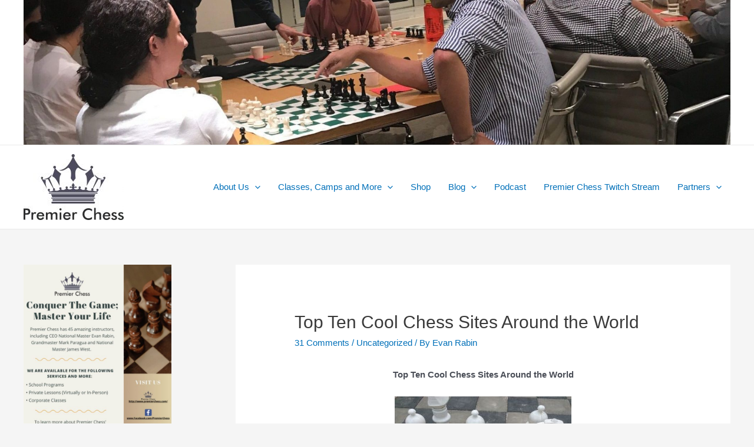

--- FILE ---
content_type: text/html; charset=UTF-8
request_url: https://premierchess.com/uncategorized/top-ten-cool-chess-sites-around-the-world?utm_source=Premier+Chess&utm_campaign=7d1de87674-EMAIL_CAMPAIGN_2019_03_07_03_48_COPY_02&utm_medium=email&utm_term=0_f027256d72-7d1de87674-57976713
body_size: 44740
content:
<!DOCTYPE html>
<html lang="en-US">
<head>
<meta charset="UTF-8">
<meta name="viewport" content="width=device-width, initial-scale=1">
<link rel="profile" href="https://gmpg.org/xfn/11">

<meta name='robots' content='max-image-preview:large' />
<script type="text/javascript" >function ctSetCookie___from_backend(c_name, value) {document.cookie = c_name + "=" + encodeURIComponent(value) + "; path=/; samesite=lax";}ctSetCookie___from_backend('ct_checkjs', '97c637878cba482c3ac24e0294e294511dfd40913ad92fd925c8d863d814f6a6', '0');</script>
	<!-- This site is optimized with the Yoast SEO plugin v14.0.4 - https://yoast.com/wordpress/plugins/seo/ -->
	<title>Top Ten Cool Chess Sites Around the World | Premier Chess</title>
	<meta name="robots" content="index, follow" />
	<meta name="googlebot" content="index, follow, max-snippet:-1, max-image-preview:large, max-video-preview:-1" />
	<meta name="bingbot" content="index, follow, max-snippet:-1, max-image-preview:large, max-video-preview:-1" />
	<link rel="canonical" href="https://premierchess.com/uncategorized/top-ten-cool-chess-sites-around-the-world" />
	<meta property="og:locale" content="en_US" />
	<meta property="og:type" content="article" />
	<meta property="og:title" content="Top Ten Cool Chess Sites Around the World | Premier Chess" />
	<meta property="og:description" content="Top Ten Cool Chess Sites Around the World Start dreaming of your post pandemic Chess-focused vacation By Eva Grodberg, Founder of Epic Experiences Chess is wildly popular worldwide and there are numerous places where lovers of the game can play or visit noteworthy destinations in chess history. According to the US Chess Federation, 40 million &hellip; Top Ten Cool Chess Sites Around the World Read More &raquo;" />
	<meta property="og:url" content="https://premierchess.com/uncategorized/top-ten-cool-chess-sites-around-the-world" />
	<meta property="og:site_name" content="Premier Chess" />
	<meta property="article:publisher" content="https://www.facebook.com/premierchess/" />
	<meta property="article:published_time" content="2020-04-17T21:57:53+00:00" />
	<meta property="article:modified_time" content="2020-12-31T21:55:16+00:00" />
	<meta property="og:image" content="https://premierchess.com/wp-content/uploads/2020/04/Chess-300x224.jpg" />
	<meta name="twitter:card" content="summary_large_image" />
	<meta name="twitter:creator" content="@premierchess" />
	<meta name="twitter:site" content="@premierchess" />
	<script type="application/ld+json" class="yoast-schema-graph">{"@context":"https://schema.org","@graph":[{"@type":"Organization","@id":"https://premierchess.com/#organization","name":"Premier Chess","url":"https://premierchess.com/","sameAs":["https://www.facebook.com/premierchess/","https://www.instagram.com/premier_chess/","https://twitter.com/premierchess"],"logo":{"@type":"ImageObject","@id":"https://premierchess.com/#logo","inLanguage":"en-US","url":"https://premierchess.com/wp-content/uploads/2020/04/400dpiLogoCropped.jpg","width":1778,"height":1174,"caption":"Premier Chess"},"image":{"@id":"https://premierchess.com/#logo"}},{"@type":"WebSite","@id":"https://premierchess.com/#website","url":"https://premierchess.com/","name":"Premier Chess","description":"Corporate Classes, School Programs, Private Lessons and More","publisher":{"@id":"https://premierchess.com/#organization"},"potentialAction":[{"@type":"SearchAction","target":"https://premierchess.com/?s={search_term_string}","query-input":"required name=search_term_string"}],"inLanguage":"en-US"},{"@type":"ImageObject","@id":"https://premierchess.com/uncategorized/top-ten-cool-chess-sites-around-the-world#primaryimage","inLanguage":"en-US","url":"https://premierchess.com/wp-content/uploads/2020/04/Chess.jpg","width":960,"height":717},{"@type":"WebPage","@id":"https://premierchess.com/uncategorized/top-ten-cool-chess-sites-around-the-world#webpage","url":"https://premierchess.com/uncategorized/top-ten-cool-chess-sites-around-the-world","name":"Top Ten Cool Chess Sites Around the World | Premier Chess","isPartOf":{"@id":"https://premierchess.com/#website"},"primaryImageOfPage":{"@id":"https://premierchess.com/uncategorized/top-ten-cool-chess-sites-around-the-world#primaryimage"},"datePublished":"2020-04-17T21:57:53+00:00","dateModified":"2020-12-31T21:55:16+00:00","inLanguage":"en-US","potentialAction":[{"@type":"ReadAction","target":["https://premierchess.com/uncategorized/top-ten-cool-chess-sites-around-the-world"]}]},{"@type":"Article","@id":"https://premierchess.com/uncategorized/top-ten-cool-chess-sites-around-the-world#article","isPartOf":{"@id":"https://premierchess.com/uncategorized/top-ten-cool-chess-sites-around-the-world#webpage"},"author":{"@id":"https://premierchess.com/#/schema/person/73a139f9bc2171c4199ae796400aa25f"},"headline":"Top Ten Cool Chess Sites Around the World","datePublished":"2020-04-17T21:57:53+00:00","dateModified":"2020-12-31T21:55:16+00:00","commentCount":31,"mainEntityOfPage":{"@id":"https://premierchess.com/uncategorized/top-ten-cool-chess-sites-around-the-world#webpage"},"publisher":{"@id":"https://premierchess.com/#organization"},"image":{"@id":"https://premierchess.com/uncategorized/top-ten-cool-chess-sites-around-the-world#primaryimage"},"inLanguage":"en-US","potentialAction":[{"@type":"CommentAction","name":"Comment","target":["https://premierchess.com/uncategorized/top-ten-cool-chess-sites-around-the-world#respond"]}]},{"@type":["Person"],"@id":"https://premierchess.com/#/schema/person/73a139f9bc2171c4199ae796400aa25f","name":"Evan Rabin","image":{"@type":"ImageObject","@id":"https://premierchess.com/#personlogo","inLanguage":"en-US","url":"https://secure.gravatar.com/avatar/5bf5c33357cae0046c58ad83a16cc912?s=96&d=mm&r=g","caption":"Evan Rabin"}}]}</script>
	<!-- / Yoast SEO plugin. -->


<script>window._wca = window._wca || [];</script>
<link rel='dns-prefetch' href='//stats.wp.com' />
<link rel="alternate" type="application/rss+xml" title="Premier Chess &raquo; Feed" href="https://premierchess.com/feed" />
<link rel="alternate" type="application/rss+xml" title="Premier Chess &raquo; Comments Feed" href="https://premierchess.com/comments/feed" />
<link rel="alternate" type="text/calendar" title="Premier Chess &raquo; iCal Feed" href="https://premierchess.com/events/?ical=1" />
<link rel="alternate" type="application/rss+xml" title="Premier Chess &raquo; Top Ten Cool Chess Sites Around the World Comments Feed" href="https://premierchess.com/uncategorized/top-ten-cool-chess-sites-around-the-world/feed" />
<script>
window._wpemojiSettings = {"baseUrl":"https:\/\/s.w.org\/images\/core\/emoji\/14.0.0\/72x72\/","ext":".png","svgUrl":"https:\/\/s.w.org\/images\/core\/emoji\/14.0.0\/svg\/","svgExt":".svg","source":{"concatemoji":"https:\/\/premierchess.com\/wp-includes\/js\/wp-emoji-release.min.js?ver=6.1.9"}};
/*! This file is auto-generated */
!function(e,a,t){var n,r,o,i=a.createElement("canvas"),p=i.getContext&&i.getContext("2d");function s(e,t){var a=String.fromCharCode,e=(p.clearRect(0,0,i.width,i.height),p.fillText(a.apply(this,e),0,0),i.toDataURL());return p.clearRect(0,0,i.width,i.height),p.fillText(a.apply(this,t),0,0),e===i.toDataURL()}function c(e){var t=a.createElement("script");t.src=e,t.defer=t.type="text/javascript",a.getElementsByTagName("head")[0].appendChild(t)}for(o=Array("flag","emoji"),t.supports={everything:!0,everythingExceptFlag:!0},r=0;r<o.length;r++)t.supports[o[r]]=function(e){if(p&&p.fillText)switch(p.textBaseline="top",p.font="600 32px Arial",e){case"flag":return s([127987,65039,8205,9895,65039],[127987,65039,8203,9895,65039])?!1:!s([55356,56826,55356,56819],[55356,56826,8203,55356,56819])&&!s([55356,57332,56128,56423,56128,56418,56128,56421,56128,56430,56128,56423,56128,56447],[55356,57332,8203,56128,56423,8203,56128,56418,8203,56128,56421,8203,56128,56430,8203,56128,56423,8203,56128,56447]);case"emoji":return!s([129777,127995,8205,129778,127999],[129777,127995,8203,129778,127999])}return!1}(o[r]),t.supports.everything=t.supports.everything&&t.supports[o[r]],"flag"!==o[r]&&(t.supports.everythingExceptFlag=t.supports.everythingExceptFlag&&t.supports[o[r]]);t.supports.everythingExceptFlag=t.supports.everythingExceptFlag&&!t.supports.flag,t.DOMReady=!1,t.readyCallback=function(){t.DOMReady=!0},t.supports.everything||(n=function(){t.readyCallback()},a.addEventListener?(a.addEventListener("DOMContentLoaded",n,!1),e.addEventListener("load",n,!1)):(e.attachEvent("onload",n),a.attachEvent("onreadystatechange",function(){"complete"===a.readyState&&t.readyCallback()})),(e=t.source||{}).concatemoji?c(e.concatemoji):e.wpemoji&&e.twemoji&&(c(e.twemoji),c(e.wpemoji)))}(window,document,window._wpemojiSettings);
</script>
<style>
img.wp-smiley,
img.emoji {
	display: inline !important;
	border: none !important;
	box-shadow: none !important;
	height: 1em !important;
	width: 1em !important;
	margin: 0 0.07em !important;
	vertical-align: -0.1em !important;
	background: none !important;
	padding: 0 !important;
}
</style>
	<link rel='stylesheet' id='astra-bb-builder-css' href='https://premierchess.com/wp-content/themes/astra/assets/css/minified/compatibility/page-builder/bb-plugin.min.css?ver=3.7.6' media='all' />
<link rel='stylesheet' id='astra-theme-css-css' href='https://premierchess.com/wp-content/themes/astra/assets/css/minified/main.min.css?ver=3.7.6' media='all' />
<style id='astra-theme-css-inline-css'>
html{font-size:93.75%;}a,.page-title{color:var(--ast-global-color-0);}a:hover,a:focus{color:var(--ast-global-color-1);}body,button,input,select,textarea,.ast-button,.ast-custom-button{font-family:-apple-system,BlinkMacSystemFont,Segoe UI,Roboto,Oxygen-Sans,Ubuntu,Cantarell,Helvetica Neue,sans-serif;font-weight:inherit;font-size:15px;font-size:1rem;}blockquote{color:var(--ast-global-color-3);}.site-title{font-size:35px;font-size:2.3333333333333rem;display:none;}header .custom-logo-link img{max-width:170px;}.astra-logo-svg{width:170px;}.ast-archive-description .ast-archive-title{font-size:40px;font-size:2.6666666666667rem;}.site-header .site-description{font-size:15px;font-size:1rem;display:none;}.entry-title{font-size:30px;font-size:2rem;}h1,.entry-content h1{font-size:40px;font-size:2.6666666666667rem;}h2,.entry-content h2{font-size:30px;font-size:2rem;}h3,.entry-content h3{font-size:25px;font-size:1.6666666666667rem;}h4,.entry-content h4{font-size:20px;font-size:1.3333333333333rem;}h5,.entry-content h5{font-size:18px;font-size:1.2rem;}h6,.entry-content h6{font-size:15px;font-size:1rem;}.ast-single-post .entry-title,.page-title{font-size:30px;font-size:2rem;}::selection{background-color:var(--ast-global-color-0);color:#ffffff;}body,h1,.entry-title a,.entry-content h1,h2,.entry-content h2,h3,.entry-content h3,h4,.entry-content h4,h5,.entry-content h5,h6,.entry-content h6{color:var(--ast-global-color-3);}.tagcloud a:hover,.tagcloud a:focus,.tagcloud a.current-item{color:#ffffff;border-color:var(--ast-global-color-0);background-color:var(--ast-global-color-0);}input:focus,input[type="text"]:focus,input[type="email"]:focus,input[type="url"]:focus,input[type="password"]:focus,input[type="reset"]:focus,input[type="search"]:focus,textarea:focus{border-color:var(--ast-global-color-0);}input[type="radio"]:checked,input[type=reset],input[type="checkbox"]:checked,input[type="checkbox"]:hover:checked,input[type="checkbox"]:focus:checked,input[type=range]::-webkit-slider-thumb{border-color:var(--ast-global-color-0);background-color:var(--ast-global-color-0);box-shadow:none;}.site-footer a:hover + .post-count,.site-footer a:focus + .post-count{background:var(--ast-global-color-0);border-color:var(--ast-global-color-0);}.single .nav-links .nav-previous,.single .nav-links .nav-next{color:var(--ast-global-color-0);}.entry-meta,.entry-meta *{line-height:1.45;color:var(--ast-global-color-0);}.entry-meta a:hover,.entry-meta a:hover *,.entry-meta a:focus,.entry-meta a:focus *,.page-links > .page-link,.page-links .page-link:hover,.post-navigation a:hover{color:var(--ast-global-color-1);}#cat option,.secondary .calendar_wrap thead a,.secondary .calendar_wrap thead a:visited{color:var(--ast-global-color-0);}.secondary .calendar_wrap #today,.ast-progress-val span{background:var(--ast-global-color-0);}.secondary a:hover + .post-count,.secondary a:focus + .post-count{background:var(--ast-global-color-0);border-color:var(--ast-global-color-0);}.calendar_wrap #today > a{color:#ffffff;}.page-links .page-link,.single .post-navigation a{color:var(--ast-global-color-0);}.ast-archive-title{color:var(--ast-global-color-2);}.widget-title{font-size:21px;font-size:1.4rem;color:var(--ast-global-color-2);}#secondary,#secondary button,#secondary input,#secondary select,#secondary textarea{font-size:15px;font-size:1rem;}.ast-single-post .entry-content a,.ast-comment-content a:not(.ast-comment-edit-reply-wrap a){text-decoration:underline;}.ast-single-post .wp-block-button .wp-block-button__link,.ast-single-post .elementor-button-wrapper .elementor-button,.ast-single-post .entry-content .uagb-tab a,.ast-single-post .entry-content .uagb-ifb-cta a,.ast-single-post .entry-content .wp-block-uagb-buttons a,.ast-single-post .entry-content .uabb-module-content a,.ast-single-post .entry-content .uagb-post-grid a,.ast-single-post .entry-content .uagb-timeline a,.ast-single-post .entry-content .uagb-toc__wrap a,.ast-single-post .entry-content .uagb-taxomony-box a,.ast-single-post .entry-content .woocommerce a{text-decoration:none;}.ast-logo-title-inline .site-logo-img{padding-right:1em;}.site-logo-img img{ transition:all 0.2s linear;}#secondary {margin: 4em 0 2.5em;word-break: break-word;line-height: 2;}#secondary li {margin-bottom: 0.25em;}#secondary li:last-child {margin-bottom: 0;}@media (max-width: 768px) {.js_active .ast-plain-container.ast-single-post #secondary {margin-top: 1.5em;}}.ast-separate-container.ast-two-container #secondary .widget {background-color: #fff;padding: 2em;margin-bottom: 2em;}@media (min-width: 993px) {.ast-left-sidebar #secondary {padding-right: 60px;}.ast-right-sidebar #secondary {padding-left: 60px;}}@media (max-width: 993px) {.ast-right-sidebar #secondary {padding-left: 30px;}.ast-left-sidebar #secondary {padding-right: 30px;}}@media (max-width:921px){#ast-desktop-header{display:none;}}@media (min-width:921px){#ast-mobile-header{display:none;}}.wp-block-buttons.aligncenter{justify-content:center;}@media (min-width:1200px){.wp-block-group .has-background{padding:20px;}}@media (min-width:1200px){.wp-block-cover-image.alignwide .wp-block-cover__inner-container,.wp-block-cover.alignwide .wp-block-cover__inner-container,.wp-block-cover-image.alignfull .wp-block-cover__inner-container,.wp-block-cover.alignfull .wp-block-cover__inner-container{width:100%;}}.ast-plain-container.ast-no-sidebar #primary{margin-top:0;margin-bottom:0;}@media (max-width:921px){.ast-theme-transparent-header #primary,.ast-theme-transparent-header #secondary{padding:0;}}.wp-block-columns{margin-bottom:unset;}.wp-block-image.size-full{margin:2rem 0;}.wp-block-separator.has-background{padding:0;}.wp-block-gallery{margin-bottom:1.6em;}.wp-block-group{padding-top:4em;padding-bottom:4em;}.wp-block-group__inner-container .wp-block-columns:last-child,.wp-block-group__inner-container :last-child,.wp-block-table table{margin-bottom:0;}.blocks-gallery-grid{width:100%;}.wp-block-navigation-link__content{padding:5px 0;}.wp-block-group .wp-block-group .has-text-align-center,.wp-block-group .wp-block-column .has-text-align-center{max-width:100%;}.has-text-align-center{margin:0 auto;}@media (max-width:1200px){.wp-block-group{padding:3em;}.wp-block-group .wp-block-group{padding:1.5em;}.wp-block-columns,.wp-block-column{margin:1rem 0;}}@media (min-width:921px){.wp-block-columns .wp-block-group{padding:2em;}}@media (max-width:544px){.wp-block-cover-image .wp-block-cover__inner-container,.wp-block-cover .wp-block-cover__inner-container{width:unset;}.wp-block-cover,.wp-block-cover-image{padding:2em 0;}.wp-block-group,.wp-block-cover{padding:2em;}.wp-block-media-text__media img,.wp-block-media-text__media video{width:unset;max-width:100%;}.wp-block-media-text.has-background .wp-block-media-text__content{padding:1em;}}@media (max-width:921px){.ast-plain-container.ast-no-sidebar #primary{padding:0;}}@media (min-width:544px){.entry-content .wp-block-media-text.has-media-on-the-right .wp-block-media-text__content{padding:0 8% 0 0;}.entry-content .wp-block-media-text .wp-block-media-text__content{padding:0 0 0 8%;}.ast-plain-container .site-content .entry-content .has-custom-content-position.is-position-bottom-left > *,.ast-plain-container .site-content .entry-content .has-custom-content-position.is-position-bottom-right > *,.ast-plain-container .site-content .entry-content .has-custom-content-position.is-position-top-left > *,.ast-plain-container .site-content .entry-content .has-custom-content-position.is-position-top-right > *,.ast-plain-container .site-content .entry-content .has-custom-content-position.is-position-center-right > *,.ast-plain-container .site-content .entry-content .has-custom-content-position.is-position-center-left > *{margin:0;}}@media (max-width:544px){.entry-content .wp-block-media-text .wp-block-media-text__content{padding:8% 0;}.wp-block-media-text .wp-block-media-text__media img{width:auto;max-width:100%;}}.wp-block-button.is-style-outline .wp-block-button__link{border-color:var(--ast-global-color-0);}.wp-block-button.is-style-outline > .wp-block-button__link:not(.has-text-color),.wp-block-button.wp-block-button__link.is-style-outline:not(.has-text-color){color:var(--ast-global-color-0);}.wp-block-button.is-style-outline .wp-block-button__link:hover,.wp-block-button.is-style-outline .wp-block-button__link:focus{color:#ffffff !important;background-color:var(--ast-global-color-1);border-color:var(--ast-global-color-1);}.post-page-numbers.current .page-link,.ast-pagination .page-numbers.current{color:#ffffff;border-color:var(--ast-global-color-0);background-color:var(--ast-global-color-0);border-radius:2px;}@media (min-width:544px){.entry-content > .alignleft{margin-right:20px;}.entry-content > .alignright{margin-left:20px;}}h1.widget-title{font-weight:inherit;}h2.widget-title{font-weight:inherit;}h3.widget-title{font-weight:inherit;}@media (max-width:921px){.ast-separate-container .ast-article-post,.ast-separate-container .ast-article-single{padding:1.5em 2.14em;}.ast-separate-container #primary,.ast-separate-container #secondary{padding:1.5em 0;}#primary,#secondary{padding:1.5em 0;margin:0;}.ast-left-sidebar #content > .ast-container{display:flex;flex-direction:column-reverse;width:100%;}.ast-author-box img.avatar{margin:20px 0 0 0;}}@media (max-width:921px){#secondary.secondary{padding-top:0;}.ast-separate-container.ast-right-sidebar #secondary{padding-left:1em;padding-right:1em;}.ast-separate-container.ast-two-container #secondary{padding-left:0;padding-right:0;}.ast-page-builder-template .entry-header #secondary,.ast-page-builder-template #secondary{margin-top:1.5em;}}@media (max-width:921px){.ast-right-sidebar #primary{padding-right:0;}.ast-page-builder-template.ast-left-sidebar #secondary,.ast-page-builder-template.ast-right-sidebar #secondary{padding-right:20px;padding-left:20px;}.ast-right-sidebar #secondary,.ast-left-sidebar #primary{padding-left:0;}.ast-left-sidebar #secondary{padding-right:0;}}@media (min-width:922px){.ast-separate-container.ast-right-sidebar #primary,.ast-separate-container.ast-left-sidebar #primary{border:0;}.search-no-results.ast-separate-container #primary{margin-bottom:4em;}}@media (min-width:922px){.ast-right-sidebar #primary{border-right:1px solid #eee;}.ast-left-sidebar #primary{border-left:1px solid #eee;}.ast-right-sidebar #secondary{border-left:1px solid #eee;margin-left:-1px;}.ast-left-sidebar #secondary{border-right:1px solid #eee;margin-right:-1px;}.ast-separate-container.ast-two-container.ast-right-sidebar #secondary{padding-left:30px;padding-right:0;}.ast-separate-container.ast-two-container.ast-left-sidebar #secondary{padding-right:30px;padding-left:0;}.ast-separate-container.ast-right-sidebar #secondary,.ast-separate-container.ast-left-sidebar #secondary{border:0;margin-left:auto;margin-right:auto;}.ast-separate-container.ast-two-container #secondary .widget:last-child{margin-bottom:0;}}.wp-block-button .wp-block-button__link{color:#ffffff;}.wp-block-button .wp-block-button__link:hover,.wp-block-button .wp-block-button__link:focus{color:#ffffff;background-color:var(--ast-global-color-1);border-color:var(--ast-global-color-1);}.wp-block-button .wp-block-button__link{border-style:solid;border-color:var(--ast-global-color-0);background-color:var(--ast-global-color-0);color:#ffffff;font-family:inherit;font-weight:inherit;line-height:1;border-radius:2px;}.wp-block-buttons .wp-block-button .wp-block-button__link{padding-top:15px;padding-right:30px;padding-bottom:15px;padding-left:30px;}@media (max-width:921px){.wp-block-button .wp-block-button__link{padding-top:14px;padding-right:28px;padding-bottom:14px;padding-left:28px;}}@media (max-width:544px){.wp-block-button .wp-block-button__link{padding-top:12px;padding-right:24px;padding-bottom:12px;padding-left:24px;}}.menu-toggle,button,.ast-button,.ast-custom-button,.button,input#submit,input[type="button"],input[type="submit"],input[type="reset"],form[CLASS*="wp-block-search__"].wp-block-search .wp-block-search__inside-wrapper .wp-block-search__button,body .wp-block-file .wp-block-file__button{border-style:solid;border-top-width:0;border-right-width:0;border-left-width:0;border-bottom-width:0;color:#ffffff;border-color:var(--ast-global-color-0);background-color:var(--ast-global-color-0);border-radius:2px;padding-top:15px;padding-right:30px;padding-bottom:15px;padding-left:30px;font-family:inherit;font-weight:inherit;line-height:1;}button:focus,.menu-toggle:hover,button:hover,.ast-button:hover,.ast-custom-button:hover .button:hover,.ast-custom-button:hover ,input[type=reset]:hover,input[type=reset]:focus,input#submit:hover,input#submit:focus,input[type="button"]:hover,input[type="button"]:focus,input[type="submit"]:hover,input[type="submit"]:focus,form[CLASS*="wp-block-search__"].wp-block-search .wp-block-search__inside-wrapper .wp-block-search__button:hover,form[CLASS*="wp-block-search__"].wp-block-search .wp-block-search__inside-wrapper .wp-block-search__button:focus,body .wp-block-file .wp-block-file__button:hover,body .wp-block-file .wp-block-file__button:focus{color:#ffffff;background-color:var(--ast-global-color-1);border-color:var(--ast-global-color-1);}@media (min-width:544px){.ast-container{max-width:100%;}}@media (max-width:544px){.ast-separate-container .ast-article-post,.ast-separate-container .ast-article-single,.ast-separate-container .comments-title,.ast-separate-container .ast-archive-description{padding:1.5em 1em;}.ast-separate-container #content .ast-container{padding-left:0.54em;padding-right:0.54em;}.ast-separate-container .ast-comment-list li.depth-1{padding:1.5em 1em;margin-bottom:1.5em;}.ast-separate-container .ast-comment-list .bypostauthor{padding:.5em;}.ast-search-menu-icon.ast-dropdown-active .search-field{width:170px;}.menu-toggle,button,.ast-button,.button,input#submit,input[type="button"],input[type="submit"],input[type="reset"]{padding-top:12px;padding-right:24px;padding-bottom:12px;padding-left:24px;}.ast-separate-container #secondary{padding-top:0;}.ast-separate-container.ast-two-container #secondary .widget{margin-bottom:1.5em;padding-left:1em;padding-right:1em;}}@media (max-width:921px){.menu-toggle,button,.ast-button,.button,input#submit,input[type="button"],input[type="submit"],input[type="reset"]{padding-top:14px;padding-right:28px;padding-bottom:14px;padding-left:28px;}.ast-mobile-header-stack .main-header-bar .ast-search-menu-icon{display:inline-block;}.ast-header-break-point.ast-header-custom-item-outside .ast-mobile-header-stack .main-header-bar .ast-search-icon{margin:0;}.ast-comment-avatar-wrap img{max-width:2.5em;}.ast-separate-container .ast-comment-list li.depth-1{padding:1.5em 2.14em;}.ast-separate-container .comment-respond{padding:2em 2.14em;}.ast-comment-meta{padding:0 1.8888em 1.3333em;}}.entry-content > .wp-block-group,.entry-content > .wp-block-media-text,.entry-content > .wp-block-cover,.entry-content > .wp-block-columns{max-width:58em;width:calc(100% - 4em);margin-left:auto;margin-right:auto;}.entry-content [class*="__inner-container"] > .alignfull{max-width:100%;margin-left:0;margin-right:0;}.entry-content [class*="__inner-container"] > *:not(.alignwide):not(.alignfull):not(.alignleft):not(.alignright){margin-left:auto;margin-right:auto;}.entry-content [class*="__inner-container"] > *:not(.alignwide):not(p):not(.alignfull):not(.alignleft):not(.alignright):not(.is-style-wide):not(iframe){max-width:50rem;width:100%;}@media (min-width:921px){.entry-content > .wp-block-group.alignwide.has-background,.entry-content > .wp-block-group.alignfull.has-background,.entry-content > .wp-block-cover.alignwide,.entry-content > .wp-block-cover.alignfull,.entry-content > .wp-block-columns.has-background.alignwide,.entry-content > .wp-block-columns.has-background.alignfull{margin-top:0;margin-bottom:0;padding:6em 4em;}.entry-content > .wp-block-columns.has-background{margin-bottom:0;}}@media (min-width:1200px){.entry-content .alignfull p{max-width:1200px;}.entry-content .alignfull{max-width:100%;width:100%;}.ast-page-builder-template .entry-content .alignwide,.entry-content [class*="__inner-container"] > .alignwide{max-width:1200px;margin-left:0;margin-right:0;}.entry-content .alignfull [class*="__inner-container"] > .alignwide{max-width:80rem;}}@media (min-width:545px){.site-main .entry-content > .alignwide{margin:0 auto;}.wp-block-group.has-background,.entry-content > .wp-block-cover,.entry-content > .wp-block-columns.has-background{padding:4em;margin-top:0;margin-bottom:0;}.entry-content .wp-block-media-text.alignfull .wp-block-media-text__content,.entry-content .wp-block-media-text.has-background .wp-block-media-text__content{padding:0 8%;}}@media (max-width:921px){.site-title{display:none;}.ast-archive-description .ast-archive-title{font-size:40px;}.site-header .site-description{display:none;}.entry-title{font-size:30px;}h1,.entry-content h1{font-size:30px;}h2,.entry-content h2{font-size:25px;}h3,.entry-content h3{font-size:20px;}.ast-single-post .entry-title,.page-title{font-size:30px;}}@media (max-width:544px){.site-title{display:none;}.ast-archive-description .ast-archive-title{font-size:40px;}.site-header .site-description{display:none;}.entry-title{font-size:30px;}h1,.entry-content h1{font-size:30px;}h2,.entry-content h2{font-size:25px;}h3,.entry-content h3{font-size:20px;}.ast-single-post .entry-title,.page-title{font-size:30px;}header .custom-logo-link img,.ast-header-break-point .site-branding img,.ast-header-break-point .custom-logo-link img{max-width:115px;}.astra-logo-svg{width:115px;}.ast-header-break-point .site-logo-img .custom-mobile-logo-link img{max-width:115px;}}@media (max-width:921px){html{font-size:85.5%;}}@media (max-width:544px){html{font-size:85.5%;}}@media (min-width:922px){.ast-container{max-width:1240px;}}@media (min-width:922px){.site-content .ast-container{display:flex;}}@media (max-width:921px){.site-content .ast-container{flex-direction:column;}}@media (min-width:922px){.main-header-menu .sub-menu .menu-item.ast-left-align-sub-menu:hover > .sub-menu,.main-header-menu .sub-menu .menu-item.ast-left-align-sub-menu.focus > .sub-menu{margin-left:-0px;}}.wp-block-search {margin-bottom: 20px;}.wp-block-site-tagline {margin-top: 20px;}form.wp-block-search .wp-block-search__input,.wp-block-search.wp-block-search__button-inside .wp-block-search__inside-wrapper,.wp-block-search.wp-block-search__button-inside .wp-block-search__inside-wrapper {border-color: #eaeaea;background: #fafafa;}.wp-block-search.wp-block-search__button-inside .wp-block-search__inside-wrapper .wp-block-search__input:focus,.wp-block-loginout input:focus {outline: thin dotted;}.wp-block-loginout input:focus {border-color: transparent;} form.wp-block-search .wp-block-search__inside-wrapper .wp-block-search__input {padding: 12px;}form.wp-block-search .wp-block-search__button svg {fill: currentColor;width: 20px;height: 20px;}.wp-block-loginout p label {display: block;}.wp-block-loginout p:not(.login-remember):not(.login-submit) input {width: 100%;}.wp-block-loginout .login-remember input {width: 1.1rem;height: 1.1rem;margin: 0 5px 4px 0;vertical-align: middle;}body .wp-block-file .wp-block-file__button {text-decoration: none;}blockquote {padding: 0 1.2em 1.2em;}.wp-block-file {display: flex;align-items: center;flex-wrap: wrap;justify-content: space-between;}.wp-block-pullquote {border: none;}.wp-block-pullquote blockquote::before {content: "\201D";font-family: "Helvetica",sans-serif;display: flex;transform: rotate( 180deg );font-size: 6rem;font-style: normal;line-height: 1;font-weight: bold;align-items: center;justify-content: center;}figure.wp-block-pullquote.is-style-solid-color blockquote {max-width: 100%;text-align: inherit;}ul.wp-block-categories-list.wp-block-categories,ul.wp-block-archives-list.wp-block-archives {list-style-type: none;}.wp-block-button__link {border: 2px solid currentColor;}ul,ol {margin-left: 20px;}figure.alignright figcaption {text-align: right;}:root .has-ast-global-color-0-color{color:var(--ast-global-color-0);}:root .has-ast-global-color-0-background-color{background-color:var(--ast-global-color-0);}:root .wp-block-button .has-ast-global-color-0-color{color:var(--ast-global-color-0);}:root .wp-block-button .has-ast-global-color-0-background-color{background-color:var(--ast-global-color-0);}:root .has-ast-global-color-1-color{color:var(--ast-global-color-1);}:root .has-ast-global-color-1-background-color{background-color:var(--ast-global-color-1);}:root .wp-block-button .has-ast-global-color-1-color{color:var(--ast-global-color-1);}:root .wp-block-button .has-ast-global-color-1-background-color{background-color:var(--ast-global-color-1);}:root .has-ast-global-color-2-color{color:var(--ast-global-color-2);}:root .has-ast-global-color-2-background-color{background-color:var(--ast-global-color-2);}:root .wp-block-button .has-ast-global-color-2-color{color:var(--ast-global-color-2);}:root .wp-block-button .has-ast-global-color-2-background-color{background-color:var(--ast-global-color-2);}:root .has-ast-global-color-3-color{color:var(--ast-global-color-3);}:root .has-ast-global-color-3-background-color{background-color:var(--ast-global-color-3);}:root .wp-block-button .has-ast-global-color-3-color{color:var(--ast-global-color-3);}:root .wp-block-button .has-ast-global-color-3-background-color{background-color:var(--ast-global-color-3);}:root .has-ast-global-color-4-color{color:var(--ast-global-color-4);}:root .has-ast-global-color-4-background-color{background-color:var(--ast-global-color-4);}:root .wp-block-button .has-ast-global-color-4-color{color:var(--ast-global-color-4);}:root .wp-block-button .has-ast-global-color-4-background-color{background-color:var(--ast-global-color-4);}:root .has-ast-global-color-5-color{color:var(--ast-global-color-5);}:root .has-ast-global-color-5-background-color{background-color:var(--ast-global-color-5);}:root .wp-block-button .has-ast-global-color-5-color{color:var(--ast-global-color-5);}:root .wp-block-button .has-ast-global-color-5-background-color{background-color:var(--ast-global-color-5);}:root .has-ast-global-color-6-color{color:var(--ast-global-color-6);}:root .has-ast-global-color-6-background-color{background-color:var(--ast-global-color-6);}:root .wp-block-button .has-ast-global-color-6-color{color:var(--ast-global-color-6);}:root .wp-block-button .has-ast-global-color-6-background-color{background-color:var(--ast-global-color-6);}:root .has-ast-global-color-7-color{color:var(--ast-global-color-7);}:root .has-ast-global-color-7-background-color{background-color:var(--ast-global-color-7);}:root .wp-block-button .has-ast-global-color-7-color{color:var(--ast-global-color-7);}:root .wp-block-button .has-ast-global-color-7-background-color{background-color:var(--ast-global-color-7);}:root .has-ast-global-color-8-color{color:var(--ast-global-color-8);}:root .has-ast-global-color-8-background-color{background-color:var(--ast-global-color-8);}:root .wp-block-button .has-ast-global-color-8-color{color:var(--ast-global-color-8);}:root .wp-block-button .has-ast-global-color-8-background-color{background-color:var(--ast-global-color-8);}:root{--ast-global-color-0:#0170B9;--ast-global-color-1:#3a3a3a;--ast-global-color-2:#3a3a3a;--ast-global-color-3:#4B4F58;--ast-global-color-4:#F5F5F5;--ast-global-color-5:#FFFFFF;--ast-global-color-6:#F2F5F7;--ast-global-color-7:#424242;--ast-global-color-8:#000000;}.ast-breadcrumbs .trail-browse,.ast-breadcrumbs .trail-items,.ast-breadcrumbs .trail-items li{display:inline-block;margin:0;padding:0;border:none;background:inherit;text-indent:0;}.ast-breadcrumbs .trail-browse{font-size:inherit;font-style:inherit;font-weight:inherit;color:inherit;}.ast-breadcrumbs .trail-items{list-style:none;}.trail-items li::after{padding:0 0.3em;content:"\00bb";}.trail-items li:last-of-type::after{display:none;}h1,.entry-content h1,h2,.entry-content h2,h3,.entry-content h3,h4,.entry-content h4,h5,.entry-content h5,h6,.entry-content h6{color:var(--ast-global-color-2);}.entry-title a{color:var(--ast-global-color-2);}@media (max-width:921px){.ast-builder-grid-row-container.ast-builder-grid-row-tablet-3-firstrow .ast-builder-grid-row > *:first-child,.ast-builder-grid-row-container.ast-builder-grid-row-tablet-3-lastrow .ast-builder-grid-row > *:last-child{grid-column:1 / -1;}}@media (max-width:544px){.ast-builder-grid-row-container.ast-builder-grid-row-mobile-3-firstrow .ast-builder-grid-row > *:first-child,.ast-builder-grid-row-container.ast-builder-grid-row-mobile-3-lastrow .ast-builder-grid-row > *:last-child{grid-column:1 / -1;}}.ast-builder-layout-element[data-section="title_tagline"]{display:flex;}@media (max-width:921px){.ast-header-break-point .ast-builder-layout-element[data-section="title_tagline"]{display:flex;}}@media (max-width:544px){.ast-header-break-point .ast-builder-layout-element[data-section="title_tagline"]{display:flex;}}.ast-builder-menu-1{font-family:inherit;font-weight:inherit;}.ast-builder-menu-1 .sub-menu,.ast-builder-menu-1 .inline-on-mobile .sub-menu{border-top-width:2px;border-bottom-width:0;border-right-width:0;border-left-width:0;border-color:var(--ast-global-color-0);border-style:solid;border-radius:0;}.ast-builder-menu-1 .main-header-menu > .menu-item > .sub-menu,.ast-builder-menu-1 .main-header-menu > .menu-item > .astra-full-megamenu-wrapper{margin-top:0;}.ast-desktop .ast-builder-menu-1 .main-header-menu > .menu-item > .sub-menu:before,.ast-desktop .ast-builder-menu-1 .main-header-menu > .menu-item > .astra-full-megamenu-wrapper:before{height:calc( 0px + 5px );}.ast-desktop .ast-builder-menu-1 .menu-item .sub-menu .menu-link{border-style:none;}@media (max-width:921px){.ast-header-break-point .ast-builder-menu-1 .menu-item.menu-item-has-children > .ast-menu-toggle{top:0;}.ast-builder-menu-1 .menu-item-has-children > .menu-link:after{content:unset;}}@media (max-width:544px){.ast-header-break-point .ast-builder-menu-1 .menu-item.menu-item-has-children > .ast-menu-toggle{top:0;}}.ast-builder-menu-1{display:flex;}@media (max-width:921px){.ast-header-break-point .ast-builder-menu-1{display:flex;}}@media (max-width:544px){.ast-header-break-point .ast-builder-menu-1{display:flex;}}.ast-builder-html-element img.alignnone{display:inline-block;}.ast-builder-html-element p:first-child{margin-top:0;}.ast-builder-html-element p:last-child{margin-bottom:0;}.ast-header-break-point .main-header-bar .ast-builder-html-element{line-height:1.85714285714286;}.ast-header-html-1 .ast-builder-html-element{font-size:15px;font-size:1rem;}.ast-header-html-1{font-size:15px;font-size:1rem;}.ast-header-html-1{display:flex;}@media (max-width:921px){.ast-header-break-point .ast-header-html-1{display:flex;}}@media (max-width:544px){.ast-header-break-point .ast-header-html-1{display:flex;}}.site-below-footer-wrap{padding-top:20px;padding-bottom:20px;}.site-below-footer-wrap[data-section="section-below-footer-builder"]{background-color:#eeeeee;;min-height:80px;}.site-below-footer-wrap[data-section="section-below-footer-builder"] .ast-builder-grid-row{max-width:1200px;margin-left:auto;margin-right:auto;}.site-below-footer-wrap[data-section="section-below-footer-builder"] .ast-builder-grid-row,.site-below-footer-wrap[data-section="section-below-footer-builder"] .site-footer-section{align-items:flex-start;}.site-below-footer-wrap[data-section="section-below-footer-builder"].ast-footer-row-inline .site-footer-section{display:flex;margin-bottom:0;}.ast-builder-grid-row-full .ast-builder-grid-row{grid-template-columns:1fr;}@media (max-width:921px){.site-below-footer-wrap[data-section="section-below-footer-builder"].ast-footer-row-tablet-inline .site-footer-section{display:flex;margin-bottom:0;}.site-below-footer-wrap[data-section="section-below-footer-builder"].ast-footer-row-tablet-stack .site-footer-section{display:block;margin-bottom:10px;}.ast-builder-grid-row-container.ast-builder-grid-row-tablet-full .ast-builder-grid-row{grid-template-columns:1fr;}}@media (max-width:544px){.site-below-footer-wrap[data-section="section-below-footer-builder"].ast-footer-row-mobile-inline .site-footer-section{display:flex;margin-bottom:0;}.site-below-footer-wrap[data-section="section-below-footer-builder"].ast-footer-row-mobile-stack .site-footer-section{display:block;margin-bottom:10px;}.ast-builder-grid-row-container.ast-builder-grid-row-mobile-full .ast-builder-grid-row{grid-template-columns:1fr;}}.site-below-footer-wrap[data-section="section-below-footer-builder"]{display:grid;}@media (max-width:921px){.ast-header-break-point .site-below-footer-wrap[data-section="section-below-footer-builder"]{display:grid;}}@media (max-width:544px){.ast-header-break-point .site-below-footer-wrap[data-section="section-below-footer-builder"]{display:grid;}}.ast-footer-copyright{text-align:center;}.ast-footer-copyright {color:var(--ast-global-color-3);}@media (max-width:921px){.ast-footer-copyright{text-align:center;}}@media (max-width:544px){.ast-footer-copyright{text-align:center;}}.ast-footer-copyright.ast-builder-layout-element{display:flex;}@media (max-width:921px){.ast-header-break-point .ast-footer-copyright.ast-builder-layout-element{display:flex;}}@media (max-width:544px){.ast-header-break-point .ast-footer-copyright.ast-builder-layout-element{display:flex;}}.ast-header-break-point .main-header-bar{border-bottom-width:1px;}@media (min-width:922px){.main-header-bar{border-bottom-width:1px;}}@media (min-width:922px){#primary{width:70%;}#secondary{width:30%;}}.ast-safari-browser-less-than-11 .main-header-menu .menu-item, .ast-safari-browser-less-than-11 .main-header-bar .ast-masthead-custom-menu-items{display:block;}.main-header-menu .menu-item, #astra-footer-menu .menu-item, .main-header-bar .ast-masthead-custom-menu-items{-js-display:flex;display:flex;-webkit-box-pack:center;-webkit-justify-content:center;-moz-box-pack:center;-ms-flex-pack:center;justify-content:center;-webkit-box-orient:vertical;-webkit-box-direction:normal;-webkit-flex-direction:column;-moz-box-orient:vertical;-moz-box-direction:normal;-ms-flex-direction:column;flex-direction:column;}.main-header-menu > .menu-item > .menu-link, #astra-footer-menu > .menu-item > .menu-link{height:100%;-webkit-box-align:center;-webkit-align-items:center;-moz-box-align:center;-ms-flex-align:center;align-items:center;-js-display:flex;display:flex;}.ast-header-break-point .main-navigation ul .menu-item .menu-link .icon-arrow:first-of-type svg{top:.2em;margin-top:0px;margin-left:0px;width:.65em;transform:translate(0, -2px) rotateZ(270deg);}.ast-mobile-popup-content .ast-submenu-expanded > .ast-menu-toggle{transform:rotateX(180deg);}.ast-separate-container .blog-layout-1, .ast-separate-container .blog-layout-2, .ast-separate-container .blog-layout-3{background-color:transparent;background-image:none;}.ast-separate-container .ast-article-post{background-color:var(--ast-global-color-5);;}@media (max-width:921px){.ast-separate-container .ast-article-post{background-color:var(--ast-global-color-5);;}}@media (max-width:544px){.ast-separate-container .ast-article-post{background-color:var(--ast-global-color-5);;}}.ast-separate-container .ast-article-single:not(.ast-related-post), .ast-separate-container .comments-area .comment-respond,.ast-separate-container .comments-area .ast-comment-list li, .ast-separate-container .ast-woocommerce-container, .ast-separate-container .error-404, .ast-separate-container .no-results, .single.ast-separate-container .ast-author-meta, .ast-separate-container .related-posts-title-wrapper, .ast-separate-container.ast-two-container #secondary .widget,.ast-separate-container .comments-count-wrapper, .ast-box-layout.ast-plain-container .site-content,.ast-padded-layout.ast-plain-container .site-content, .ast-separate-container .comments-area .comments-title{background-color:var(--ast-global-color-5);;}@media (max-width:921px){.ast-separate-container .ast-article-single:not(.ast-related-post), .ast-separate-container .comments-area .comment-respond,.ast-separate-container .comments-area .ast-comment-list li, .ast-separate-container .ast-woocommerce-container, .ast-separate-container .error-404, .ast-separate-container .no-results, .single.ast-separate-container .ast-author-meta, .ast-separate-container .related-posts-title-wrapper, .ast-separate-container.ast-two-container #secondary .widget,.ast-separate-container .comments-count-wrapper, .ast-box-layout.ast-plain-container .site-content,.ast-padded-layout.ast-plain-container .site-content, .ast-separate-container .comments-area .comments-title{background-color:var(--ast-global-color-5);;}}@media (max-width:544px){.ast-separate-container .ast-article-single:not(.ast-related-post), .ast-separate-container .comments-area .comment-respond,.ast-separate-container .comments-area .ast-comment-list li, .ast-separate-container .ast-woocommerce-container, .ast-separate-container .error-404, .ast-separate-container .no-results, .single.ast-separate-container .ast-author-meta, .ast-separate-container .related-posts-title-wrapper, .ast-separate-container.ast-two-container #secondary .widget,.ast-separate-container .comments-count-wrapper, .ast-box-layout.ast-plain-container .site-content,.ast-padded-layout.ast-plain-container .site-content, .ast-separate-container .comments-area .comments-title{background-color:var(--ast-global-color-5);;}}.ast-mobile-header-content > *,.ast-desktop-header-content > * {padding: 10px 0;height: auto;}.ast-mobile-header-content > *:first-child,.ast-desktop-header-content > *:first-child {padding-top: 10px;}.ast-mobile-header-content > .ast-builder-menu,.ast-desktop-header-content > .ast-builder-menu {padding-top: 0;}.ast-mobile-header-content > *:last-child,.ast-desktop-header-content > *:last-child {padding-bottom: 0;}.ast-mobile-header-content .ast-search-menu-icon.ast-inline-search label,.ast-desktop-header-content .ast-search-menu-icon.ast-inline-search label {width: 100%;}.ast-desktop-header-content .main-header-bar-navigation .ast-submenu-expanded > .ast-menu-toggle::before {transform: rotateX(180deg);}#ast-desktop-header .ast-desktop-header-content,.ast-mobile-header-content .ast-search-icon,.ast-desktop-header-content .ast-search-icon,.ast-mobile-header-wrap .ast-mobile-header-content,.ast-main-header-nav-open.ast-popup-nav-open .ast-mobile-header-wrap .ast-mobile-header-content,.ast-main-header-nav-open.ast-popup-nav-open .ast-desktop-header-content {display: none;}.ast-main-header-nav-open.ast-header-break-point #ast-desktop-header .ast-desktop-header-content,.ast-main-header-nav-open.ast-header-break-point .ast-mobile-header-wrap .ast-mobile-header-content {display: block;}.ast-desktop .ast-desktop-header-content .astra-menu-animation-slide-up > .menu-item > .sub-menu,.ast-desktop .ast-desktop-header-content .astra-menu-animation-slide-up > .menu-item .menu-item > .sub-menu,.ast-desktop .ast-desktop-header-content .astra-menu-animation-slide-down > .menu-item > .sub-menu,.ast-desktop .ast-desktop-header-content .astra-menu-animation-slide-down > .menu-item .menu-item > .sub-menu,.ast-desktop .ast-desktop-header-content .astra-menu-animation-fade > .menu-item > .sub-menu,.ast-desktop .ast-desktop-header-content .astra-menu-animation-fade > .menu-item .menu-item > .sub-menu {opacity: 1;visibility: visible;}.ast-hfb-header.ast-default-menu-enable.ast-header-break-point .ast-mobile-header-wrap .ast-mobile-header-content .main-header-bar-navigation {width: unset;margin: unset;}.ast-mobile-header-content.content-align-flex-end .main-header-bar-navigation .menu-item-has-children > .ast-menu-toggle,.ast-desktop-header-content.content-align-flex-end .main-header-bar-navigation .menu-item-has-children > .ast-menu-toggle {left: calc( 20px - 0.907em);}.ast-mobile-header-content .ast-search-menu-icon,.ast-mobile-header-content .ast-search-menu-icon.slide-search,.ast-desktop-header-content .ast-search-menu-icon,.ast-desktop-header-content .ast-search-menu-icon.slide-search {width: 100%;position: relative;display: block;right: auto;transform: none;}.ast-mobile-header-content .ast-search-menu-icon.slide-search .search-form,.ast-mobile-header-content .ast-search-menu-icon .search-form,.ast-desktop-header-content .ast-search-menu-icon.slide-search .search-form,.ast-desktop-header-content .ast-search-menu-icon .search-form {right: 0;visibility: visible;opacity: 1;position: relative;top: auto;transform: none;padding: 0;display: block;overflow: hidden;}.ast-mobile-header-content .ast-search-menu-icon.ast-inline-search .search-field,.ast-mobile-header-content .ast-search-menu-icon .search-field,.ast-desktop-header-content .ast-search-menu-icon.ast-inline-search .search-field,.ast-desktop-header-content .ast-search-menu-icon .search-field {width: 100%;padding-right: 5.5em;}.ast-mobile-header-content .ast-search-menu-icon .search-submit,.ast-desktop-header-content .ast-search-menu-icon .search-submit {display: block;position: absolute;height: 100%;top: 0;right: 0;padding: 0 1em;border-radius: 0;}.ast-hfb-header.ast-default-menu-enable.ast-header-break-point .ast-mobile-header-wrap .ast-mobile-header-content .main-header-bar-navigation ul .sub-menu .menu-link {padding-left: 30px;}.ast-hfb-header.ast-default-menu-enable.ast-header-break-point .ast-mobile-header-wrap .ast-mobile-header-content .main-header-bar-navigation .sub-menu .menu-item .menu-item .menu-link {padding-left: 40px;}.ast-mobile-popup-drawer.active .ast-mobile-popup-inner{background-color:#ffffff;;}.ast-mobile-header-wrap .ast-mobile-header-content, .ast-desktop-header-content{background-color:#ffffff;;}.ast-mobile-popup-content > *, .ast-mobile-header-content > *, .ast-desktop-popup-content > *, .ast-desktop-header-content > *{padding-top:0;padding-bottom:0;}.content-align-flex-start .ast-builder-layout-element{justify-content:flex-start;}.content-align-flex-start .main-header-menu{text-align:left;}.ast-mobile-popup-drawer.active .menu-toggle-close{color:#3a3a3a;}.ast-mobile-header-wrap .ast-primary-header-bar,.ast-primary-header-bar .site-primary-header-wrap{min-height:70px;}.ast-desktop .ast-primary-header-bar .main-header-menu > .menu-item{line-height:70px;}@media (max-width:921px){#masthead .ast-mobile-header-wrap .ast-primary-header-bar,#masthead .ast-mobile-header-wrap .ast-below-header-bar{padding-left:20px;padding-right:20px;}}.ast-header-break-point .ast-primary-header-bar{border-bottom-width:1px;border-bottom-color:#eaeaea;border-bottom-style:solid;}@media (min-width:922px){.ast-primary-header-bar{border-bottom-width:1px;border-bottom-color:#eaeaea;border-bottom-style:solid;}}.ast-primary-header-bar{background-color:#ffffff;;background-image:none;;}.ast-primary-header-bar{display:block;}@media (max-width:921px){.ast-header-break-point .ast-primary-header-bar{display:grid;}}@media (max-width:544px){.ast-header-break-point .ast-primary-header-bar{display:grid;}}[data-section="section-header-mobile-trigger"] .ast-button-wrap .ast-mobile-menu-trigger-minimal{color:var(--ast-global-color-0);border:none;background:transparent;}[data-section="section-header-mobile-trigger"] .ast-button-wrap .mobile-menu-toggle-icon .ast-mobile-svg{width:20px;height:20px;fill:var(--ast-global-color-0);}[data-section="section-header-mobile-trigger"] .ast-button-wrap .mobile-menu-wrap .mobile-menu{color:var(--ast-global-color-0);}.ast-builder-menu-mobile .main-navigation .menu-item > .menu-link{font-family:inherit;font-weight:inherit;}.ast-builder-menu-mobile .main-navigation .menu-item.menu-item-has-children > .ast-menu-toggle{top:0;}.ast-builder-menu-mobile .main-navigation .menu-item-has-children > .menu-link:after{content:unset;}.ast-hfb-header .ast-builder-menu-mobile .main-header-menu, .ast-hfb-header .ast-builder-menu-mobile .main-navigation .menu-item .menu-link, .ast-hfb-header .ast-builder-menu-mobile .main-navigation .menu-item .sub-menu .menu-link{border-style:none;}.ast-builder-menu-mobile .main-navigation .menu-item.menu-item-has-children > .ast-menu-toggle{top:0;}@media (max-width:921px){.ast-builder-menu-mobile .main-navigation .menu-item.menu-item-has-children > .ast-menu-toggle{top:0;}.ast-builder-menu-mobile .main-navigation .menu-item-has-children > .menu-link:after{content:unset;}}@media (max-width:544px){.ast-builder-menu-mobile .main-navigation .menu-item.menu-item-has-children > .ast-menu-toggle{top:0;}}.ast-builder-menu-mobile .main-navigation{display:block;}@media (max-width:921px){.ast-header-break-point .ast-builder-menu-mobile .main-navigation{display:block;}}@media (max-width:544px){.ast-header-break-point .ast-builder-menu-mobile .main-navigation{display:block;}}.ast-above-header .main-header-bar-navigation{height:100%;}.ast-header-break-point .ast-mobile-header-wrap .ast-above-header-wrap .main-header-bar-navigation .inline-on-mobile .menu-item .menu-link{border:none;}.ast-header-break-point .ast-mobile-header-wrap .ast-above-header-wrap .main-header-bar-navigation .inline-on-mobile .menu-item-has-children > .ast-menu-toggle::before{font-size:.6rem;}.ast-header-break-point .ast-mobile-header-wrap .ast-above-header-wrap .main-header-bar-navigation .ast-submenu-expanded > .ast-menu-toggle::before{transform:rotateX(180deg);}.ast-mobile-header-wrap .ast-above-header-bar ,.ast-above-header-bar .site-above-header-wrap{min-height:50px;}.ast-desktop .ast-above-header-bar .main-header-menu > .menu-item{line-height:50px;}.ast-desktop .ast-above-header-bar .ast-header-woo-cart,.ast-desktop .ast-above-header-bar .ast-header-edd-cart{line-height:50px;}.ast-above-header-bar{border-bottom-width:1px;border-bottom-color:#eaeaea;border-bottom-style:solid;}.ast-above-header.ast-above-header-bar{background-color:#ffffff;;}.ast-header-break-point .ast-above-header-bar{background-color:#ffffff;}@media (max-width:921px){#masthead .ast-mobile-header-wrap .ast-above-header-bar{padding-left:20px;padding-right:20px;}}.ast-above-header-bar{display:block;}@media (max-width:921px){.ast-header-break-point .ast-above-header-bar{display:grid;}}@media (max-width:544px){.ast-header-break-point .ast-above-header-bar{display:grid;}}.comment-reply-title{font-size:24px;font-size:1.6rem;}.ast-comment-meta{line-height:1.666666667;color:var(--ast-global-color-0);font-size:12px;font-size:0.8rem;}.ast-comment-list #cancel-comment-reply-link{font-size:15px;font-size:1rem;}.comments-title {padding: 2em 0;}.comments-title {font-weight: normal;word-wrap: break-word;}.ast-comment-list {margin: 0;word-wrap: break-word;padding-bottom: 0.5em;list-style: none;}.ast-comment-list li {list-style: none;}.ast-comment-list .ast-comment-edit-reply-wrap {-js-display: flex;display: flex;justify-content: flex-end;}.ast-comment-list .ast-edit-link {flex: 1;}.ast-comment-list .comment-awaiting-moderation {margin-bottom: 0;}.ast-comment {padding: 1em 0;}.ast-comment-info img {border-radius: 50%;}.ast-comment-cite-wrap cite {font-style: normal;}.comment-reply-title {padding-top: 1em;font-weight: normal;line-height: 1.65;}.ast-comment-meta {margin-bottom: 0.5em;}.comments-area {border-top: 1px solid #eeeeee;margin-top: 2em;}.comments-area .comment-form-comment {width: 100%;border: none;margin: 0;padding: 0;}.comments-area .comment-notes,.comments-area .comment-textarea,.comments-area .form-allowed-tags {margin-bottom: 1.5em;}.comments-area .form-submit {margin-bottom: 0;}.comments-area textarea#comment,.comments-area .ast-comment-formwrap input[type="text"] {width: 100%;border-radius: 0;vertical-align: middle;margin-bottom: 10px;}.comments-area .no-comments {margin-top: 0.5em;margin-bottom: 0.5em;}.comments-area p.logged-in-as {margin-bottom: 1em;}.ast-separate-container .comments-title {background-color: #fff;padding: 1.2em 3.99em 0;}.ast-separate-container .comments-area {border-top: 0;}.ast-separate-container .ast-comment-list {padding-bottom: 0;}.ast-separate-container .ast-comment-list li {background-color: #fff;}.ast-separate-container .ast-comment-list li.depth-1 {padding: 4em 6.67em;margin-bottom: 2em;}@media (max-width: 1200px) {.ast-separate-container .ast-comment-list li.depth-1 {padding: 3em 3.34em;}}.ast-separate-container .ast-comment-list li.depth-1 .children li {padding-bottom: 0;padding-top: 0;margin-bottom: 0;}.ast-separate-container .ast-comment-list li.depth-1 .ast-comment,.ast-separate-container .ast-comment-list li.depth-2 .ast-comment {border-bottom: 0;}.ast-separate-container .ast-comment-list .comment-respond {padding-top: 0;padding-bottom: 1em;background-color: transparent;}.ast-separate-container .ast-comment-list .pingback p {margin-bottom: 0;}.ast-separate-container .ast-comment-list .bypostauthor {padding: 2em;margin-bottom: 1em;}.ast-separate-container .ast-comment-list .bypostauthor li {background: transparent;margin-bottom: 0;padding: 0 0 0 2em;}.ast-separate-container .comment-respond {background-color: #fff;padding: 4em 6.67em;border-bottom: 0;}@media (max-width: 1200px) {.ast-separate-container .comment-respond {padding: 3em 2.34em;}}.ast-separate-container .comment-reply-title {padding-top: 0;}.comment-content a {word-wrap: break-word;}.ast-comment-list .children {margin-left: 2em;}@media (max-width: 992px) {.ast-comment-list .children {margin-left: 1em;}}.ast-comment-list #cancel-comment-reply-link {white-space: nowrap;font-size: 15px;font-size: 1rem;margin-left: 1em;}.ast-comment-info {display: flex;position: relative;}.ast-comment-meta {justify-content: right;padding: 0 3.4em 1.60em;}.ast-comment-time .timendate{margin-right: 0.5em;}.comments-area #wp-comment-cookies-consent {margin-right: 10px;}.ast-page-builder-template .comments-area {padding-left: 20px;padding-right: 20px;margin-top: 0;margin-bottom: 2em;}.ast-separate-container .ast-comment-list .bypostauthor .bypostauthor {background: transparent;margin-bottom: 0;padding-right: 0;padding-bottom: 0;padding-top: 0;}@media (min-width:922px){.ast-separate-container .ast-comment-list li .comment-respond{padding-left:2.66666em;padding-right:2.66666em;}}@media (max-width:544px){.ast-separate-container .ast-comment-list li.depth-1{padding:1.5em 1em;margin-bottom:1.5em;}.ast-separate-container .ast-comment-list .bypostauthor{padding:.5em;}.ast-separate-container .comment-respond{padding:1.5em 1em;}.ast-separate-container .ast-comment-list .bypostauthor li{padding:0 0 0 .5em;}.ast-comment-list .children{margin-left:0.66666em;}}@media (max-width:921px){.ast-comment-avatar-wrap img{max-width:2.5em;}.comments-area{margin-top:1.5em;}.ast-separate-container .comments-title{padding:1.43em 1.48em;}.ast-comment-meta{padding:0 1.8888em 1.3333em;}.ast-separate-container .ast-comment-list li.depth-1{padding:1.5em 2.14em;}.ast-separate-container .comment-respond{padding:2em 2.14em;}.ast-comment-avatar-wrap{margin-right:0.5em;}}
</style>
<link rel='stylesheet' id='tribe-common-skeleton-style-css' href='https://premierchess.com/wp-content/plugins/the-events-calendar/common/src/resources/css/common-skeleton.min.css?ver=4.12.0' media='all' />
<link rel='stylesheet' id='tribe-tooltip-css' href='https://premierchess.com/wp-content/plugins/the-events-calendar/common/src/resources/css/tooltip.min.css?ver=4.12.0' media='all' />
<link rel='stylesheet' id='wp-block-library-css' href='https://premierchess.com/wp-includes/css/dist/block-library/style.min.css?ver=6.1.9' media='all' />
<style id='wp-block-library-inline-css'>
.has-text-align-justify{text-align:justify;}
</style>
<link rel='stylesheet' id='wc-blocks-vendors-style-css' href='https://premierchess.com/wp-content/plugins/woocommerce/packages/woocommerce-blocks/build/wc-blocks-vendors-style.css?ver=6.3.3' media='all' />
<link rel='stylesheet' id='wc-blocks-style-css' href='https://premierchess.com/wp-content/plugins/woocommerce/packages/woocommerce-blocks/build/wc-blocks-style.css?ver=6.3.3' media='all' />
<link rel='stylesheet' id='font-awesome-css' href='https://premierchess.com/wp-content/plugins/contact-widgets/assets/css/font-awesome.min.css?ver=4.7.0' media='all' />
<style id='global-styles-inline-css'>
body{--wp--preset--color--black: #000000;--wp--preset--color--cyan-bluish-gray: #abb8c3;--wp--preset--color--white: #ffffff;--wp--preset--color--pale-pink: #f78da7;--wp--preset--color--vivid-red: #cf2e2e;--wp--preset--color--luminous-vivid-orange: #ff6900;--wp--preset--color--luminous-vivid-amber: #fcb900;--wp--preset--color--light-green-cyan: #7bdcb5;--wp--preset--color--vivid-green-cyan: #00d084;--wp--preset--color--pale-cyan-blue: #8ed1fc;--wp--preset--color--vivid-cyan-blue: #0693e3;--wp--preset--color--vivid-purple: #9b51e0;--wp--preset--color--ast-global-color-0: var(--ast-global-color-0);--wp--preset--color--ast-global-color-1: var(--ast-global-color-1);--wp--preset--color--ast-global-color-2: var(--ast-global-color-2);--wp--preset--color--ast-global-color-3: var(--ast-global-color-3);--wp--preset--color--ast-global-color-4: var(--ast-global-color-4);--wp--preset--color--ast-global-color-5: var(--ast-global-color-5);--wp--preset--color--ast-global-color-6: var(--ast-global-color-6);--wp--preset--color--ast-global-color-7: var(--ast-global-color-7);--wp--preset--color--ast-global-color-8: var(--ast-global-color-8);--wp--preset--gradient--vivid-cyan-blue-to-vivid-purple: linear-gradient(135deg,rgba(6,147,227,1) 0%,rgb(155,81,224) 100%);--wp--preset--gradient--light-green-cyan-to-vivid-green-cyan: linear-gradient(135deg,rgb(122,220,180) 0%,rgb(0,208,130) 100%);--wp--preset--gradient--luminous-vivid-amber-to-luminous-vivid-orange: linear-gradient(135deg,rgba(252,185,0,1) 0%,rgba(255,105,0,1) 100%);--wp--preset--gradient--luminous-vivid-orange-to-vivid-red: linear-gradient(135deg,rgba(255,105,0,1) 0%,rgb(207,46,46) 100%);--wp--preset--gradient--very-light-gray-to-cyan-bluish-gray: linear-gradient(135deg,rgb(238,238,238) 0%,rgb(169,184,195) 100%);--wp--preset--gradient--cool-to-warm-spectrum: linear-gradient(135deg,rgb(74,234,220) 0%,rgb(151,120,209) 20%,rgb(207,42,186) 40%,rgb(238,44,130) 60%,rgb(251,105,98) 80%,rgb(254,248,76) 100%);--wp--preset--gradient--blush-light-purple: linear-gradient(135deg,rgb(255,206,236) 0%,rgb(152,150,240) 100%);--wp--preset--gradient--blush-bordeaux: linear-gradient(135deg,rgb(254,205,165) 0%,rgb(254,45,45) 50%,rgb(107,0,62) 100%);--wp--preset--gradient--luminous-dusk: linear-gradient(135deg,rgb(255,203,112) 0%,rgb(199,81,192) 50%,rgb(65,88,208) 100%);--wp--preset--gradient--pale-ocean: linear-gradient(135deg,rgb(255,245,203) 0%,rgb(182,227,212) 50%,rgb(51,167,181) 100%);--wp--preset--gradient--electric-grass: linear-gradient(135deg,rgb(202,248,128) 0%,rgb(113,206,126) 100%);--wp--preset--gradient--midnight: linear-gradient(135deg,rgb(2,3,129) 0%,rgb(40,116,252) 100%);--wp--preset--duotone--dark-grayscale: url('#wp-duotone-dark-grayscale');--wp--preset--duotone--grayscale: url('#wp-duotone-grayscale');--wp--preset--duotone--purple-yellow: url('#wp-duotone-purple-yellow');--wp--preset--duotone--blue-red: url('#wp-duotone-blue-red');--wp--preset--duotone--midnight: url('#wp-duotone-midnight');--wp--preset--duotone--magenta-yellow: url('#wp-duotone-magenta-yellow');--wp--preset--duotone--purple-green: url('#wp-duotone-purple-green');--wp--preset--duotone--blue-orange: url('#wp-duotone-blue-orange');--wp--preset--font-size--small: 13px;--wp--preset--font-size--medium: 20px;--wp--preset--font-size--large: 36px;--wp--preset--font-size--x-large: 42px;--wp--preset--spacing--20: 0.44rem;--wp--preset--spacing--30: 0.67rem;--wp--preset--spacing--40: 1rem;--wp--preset--spacing--50: 1.5rem;--wp--preset--spacing--60: 2.25rem;--wp--preset--spacing--70: 3.38rem;--wp--preset--spacing--80: 5.06rem;}body { margin: 0;--wp--style--global--content-size: var(--ast-content-width-size);--wp--style--global--wide-size: 1200px; }.wp-site-blocks > .alignleft { float: left; margin-right: 2em; }.wp-site-blocks > .alignright { float: right; margin-left: 2em; }.wp-site-blocks > .aligncenter { justify-content: center; margin-left: auto; margin-right: auto; }:where(.is-layout-flex){gap: 0.5em;}body .is-layout-flow > .alignleft{float: left;margin-inline-start: 0;margin-inline-end: 2em;}body .is-layout-flow > .alignright{float: right;margin-inline-start: 2em;margin-inline-end: 0;}body .is-layout-flow > .aligncenter{margin-left: auto !important;margin-right: auto !important;}body .is-layout-constrained > .alignleft{float: left;margin-inline-start: 0;margin-inline-end: 2em;}body .is-layout-constrained > .alignright{float: right;margin-inline-start: 2em;margin-inline-end: 0;}body .is-layout-constrained > .aligncenter{margin-left: auto !important;margin-right: auto !important;}body .is-layout-constrained > :where(:not(.alignleft):not(.alignright):not(.alignfull)){max-width: var(--wp--style--global--content-size);margin-left: auto !important;margin-right: auto !important;}body .is-layout-constrained > .alignwide{max-width: var(--wp--style--global--wide-size);}body .is-layout-flex{display: flex;}body .is-layout-flex{flex-wrap: wrap;align-items: center;}body .is-layout-flex > *{margin: 0;}body{padding-top: 0px;padding-right: 0px;padding-bottom: 0px;padding-left: 0px;}a:where(:not(.wp-element-button)){text-decoration: underline;}.wp-element-button, .wp-block-button__link{background-color: #32373c;border-width: 0;color: #fff;font-family: inherit;font-size: inherit;line-height: inherit;padding: calc(0.667em + 2px) calc(1.333em + 2px);text-decoration: none;}.has-black-color{color: var(--wp--preset--color--black) !important;}.has-cyan-bluish-gray-color{color: var(--wp--preset--color--cyan-bluish-gray) !important;}.has-white-color{color: var(--wp--preset--color--white) !important;}.has-pale-pink-color{color: var(--wp--preset--color--pale-pink) !important;}.has-vivid-red-color{color: var(--wp--preset--color--vivid-red) !important;}.has-luminous-vivid-orange-color{color: var(--wp--preset--color--luminous-vivid-orange) !important;}.has-luminous-vivid-amber-color{color: var(--wp--preset--color--luminous-vivid-amber) !important;}.has-light-green-cyan-color{color: var(--wp--preset--color--light-green-cyan) !important;}.has-vivid-green-cyan-color{color: var(--wp--preset--color--vivid-green-cyan) !important;}.has-pale-cyan-blue-color{color: var(--wp--preset--color--pale-cyan-blue) !important;}.has-vivid-cyan-blue-color{color: var(--wp--preset--color--vivid-cyan-blue) !important;}.has-vivid-purple-color{color: var(--wp--preset--color--vivid-purple) !important;}.has-ast-global-color-0-color{color: var(--wp--preset--color--ast-global-color-0) !important;}.has-ast-global-color-1-color{color: var(--wp--preset--color--ast-global-color-1) !important;}.has-ast-global-color-2-color{color: var(--wp--preset--color--ast-global-color-2) !important;}.has-ast-global-color-3-color{color: var(--wp--preset--color--ast-global-color-3) !important;}.has-ast-global-color-4-color{color: var(--wp--preset--color--ast-global-color-4) !important;}.has-ast-global-color-5-color{color: var(--wp--preset--color--ast-global-color-5) !important;}.has-ast-global-color-6-color{color: var(--wp--preset--color--ast-global-color-6) !important;}.has-ast-global-color-7-color{color: var(--wp--preset--color--ast-global-color-7) !important;}.has-ast-global-color-8-color{color: var(--wp--preset--color--ast-global-color-8) !important;}.has-black-background-color{background-color: var(--wp--preset--color--black) !important;}.has-cyan-bluish-gray-background-color{background-color: var(--wp--preset--color--cyan-bluish-gray) !important;}.has-white-background-color{background-color: var(--wp--preset--color--white) !important;}.has-pale-pink-background-color{background-color: var(--wp--preset--color--pale-pink) !important;}.has-vivid-red-background-color{background-color: var(--wp--preset--color--vivid-red) !important;}.has-luminous-vivid-orange-background-color{background-color: var(--wp--preset--color--luminous-vivid-orange) !important;}.has-luminous-vivid-amber-background-color{background-color: var(--wp--preset--color--luminous-vivid-amber) !important;}.has-light-green-cyan-background-color{background-color: var(--wp--preset--color--light-green-cyan) !important;}.has-vivid-green-cyan-background-color{background-color: var(--wp--preset--color--vivid-green-cyan) !important;}.has-pale-cyan-blue-background-color{background-color: var(--wp--preset--color--pale-cyan-blue) !important;}.has-vivid-cyan-blue-background-color{background-color: var(--wp--preset--color--vivid-cyan-blue) !important;}.has-vivid-purple-background-color{background-color: var(--wp--preset--color--vivid-purple) !important;}.has-ast-global-color-0-background-color{background-color: var(--wp--preset--color--ast-global-color-0) !important;}.has-ast-global-color-1-background-color{background-color: var(--wp--preset--color--ast-global-color-1) !important;}.has-ast-global-color-2-background-color{background-color: var(--wp--preset--color--ast-global-color-2) !important;}.has-ast-global-color-3-background-color{background-color: var(--wp--preset--color--ast-global-color-3) !important;}.has-ast-global-color-4-background-color{background-color: var(--wp--preset--color--ast-global-color-4) !important;}.has-ast-global-color-5-background-color{background-color: var(--wp--preset--color--ast-global-color-5) !important;}.has-ast-global-color-6-background-color{background-color: var(--wp--preset--color--ast-global-color-6) !important;}.has-ast-global-color-7-background-color{background-color: var(--wp--preset--color--ast-global-color-7) !important;}.has-ast-global-color-8-background-color{background-color: var(--wp--preset--color--ast-global-color-8) !important;}.has-black-border-color{border-color: var(--wp--preset--color--black) !important;}.has-cyan-bluish-gray-border-color{border-color: var(--wp--preset--color--cyan-bluish-gray) !important;}.has-white-border-color{border-color: var(--wp--preset--color--white) !important;}.has-pale-pink-border-color{border-color: var(--wp--preset--color--pale-pink) !important;}.has-vivid-red-border-color{border-color: var(--wp--preset--color--vivid-red) !important;}.has-luminous-vivid-orange-border-color{border-color: var(--wp--preset--color--luminous-vivid-orange) !important;}.has-luminous-vivid-amber-border-color{border-color: var(--wp--preset--color--luminous-vivid-amber) !important;}.has-light-green-cyan-border-color{border-color: var(--wp--preset--color--light-green-cyan) !important;}.has-vivid-green-cyan-border-color{border-color: var(--wp--preset--color--vivid-green-cyan) !important;}.has-pale-cyan-blue-border-color{border-color: var(--wp--preset--color--pale-cyan-blue) !important;}.has-vivid-cyan-blue-border-color{border-color: var(--wp--preset--color--vivid-cyan-blue) !important;}.has-vivid-purple-border-color{border-color: var(--wp--preset--color--vivid-purple) !important;}.has-ast-global-color-0-border-color{border-color: var(--wp--preset--color--ast-global-color-0) !important;}.has-ast-global-color-1-border-color{border-color: var(--wp--preset--color--ast-global-color-1) !important;}.has-ast-global-color-2-border-color{border-color: var(--wp--preset--color--ast-global-color-2) !important;}.has-ast-global-color-3-border-color{border-color: var(--wp--preset--color--ast-global-color-3) !important;}.has-ast-global-color-4-border-color{border-color: var(--wp--preset--color--ast-global-color-4) !important;}.has-ast-global-color-5-border-color{border-color: var(--wp--preset--color--ast-global-color-5) !important;}.has-ast-global-color-6-border-color{border-color: var(--wp--preset--color--ast-global-color-6) !important;}.has-ast-global-color-7-border-color{border-color: var(--wp--preset--color--ast-global-color-7) !important;}.has-ast-global-color-8-border-color{border-color: var(--wp--preset--color--ast-global-color-8) !important;}.has-vivid-cyan-blue-to-vivid-purple-gradient-background{background: var(--wp--preset--gradient--vivid-cyan-blue-to-vivid-purple) !important;}.has-light-green-cyan-to-vivid-green-cyan-gradient-background{background: var(--wp--preset--gradient--light-green-cyan-to-vivid-green-cyan) !important;}.has-luminous-vivid-amber-to-luminous-vivid-orange-gradient-background{background: var(--wp--preset--gradient--luminous-vivid-amber-to-luminous-vivid-orange) !important;}.has-luminous-vivid-orange-to-vivid-red-gradient-background{background: var(--wp--preset--gradient--luminous-vivid-orange-to-vivid-red) !important;}.has-very-light-gray-to-cyan-bluish-gray-gradient-background{background: var(--wp--preset--gradient--very-light-gray-to-cyan-bluish-gray) !important;}.has-cool-to-warm-spectrum-gradient-background{background: var(--wp--preset--gradient--cool-to-warm-spectrum) !important;}.has-blush-light-purple-gradient-background{background: var(--wp--preset--gradient--blush-light-purple) !important;}.has-blush-bordeaux-gradient-background{background: var(--wp--preset--gradient--blush-bordeaux) !important;}.has-luminous-dusk-gradient-background{background: var(--wp--preset--gradient--luminous-dusk) !important;}.has-pale-ocean-gradient-background{background: var(--wp--preset--gradient--pale-ocean) !important;}.has-electric-grass-gradient-background{background: var(--wp--preset--gradient--electric-grass) !important;}.has-midnight-gradient-background{background: var(--wp--preset--gradient--midnight) !important;}.has-small-font-size{font-size: var(--wp--preset--font-size--small) !important;}.has-medium-font-size{font-size: var(--wp--preset--font-size--medium) !important;}.has-large-font-size{font-size: var(--wp--preset--font-size--large) !important;}.has-x-large-font-size{font-size: var(--wp--preset--font-size--x-large) !important;}
.wp-block-navigation a:where(:not(.wp-element-button)){color: inherit;}
:where(.wp-block-columns.is-layout-flex){gap: 2em;}
.wp-block-pullquote{font-size: 1.5em;line-height: 1.6;}
</style>
<link rel='stylesheet' id='cpsh-shortcodes-css' href='https://premierchess.com/wp-content/plugins/column-shortcodes//assets/css/shortcodes.css?ver=1.0' media='all' />
<link rel='stylesheet' id='sl-css-css' href='https://premierchess.com/wp-content/plugins/stylish-links/css/sl.css?ver=6.1.9' media='all' />
<link rel='stylesheet' id='sl-icons-css' href='https://premierchess.com/wp-content/plugins/stylish-links/options/assets/css/vendor/elusive-icons/elusive-icons.css?ver=6.1.9' media='all' />
<link rel='stylesheet' id='woocommerce-layout-css' href='https://premierchess.com/wp-content/themes/astra/assets/css/minified/compatibility/woocommerce/woocommerce-layout-grid.min.css?ver=3.7.6' media='all' />
<style id='woocommerce-layout-inline-css'>

	.infinite-scroll .woocommerce-pagination {
		display: none;
	}
</style>
<link rel='stylesheet' id='woocommerce-smallscreen-css' href='https://premierchess.com/wp-content/themes/astra/assets/css/minified/compatibility/woocommerce/woocommerce-smallscreen-grid.min.css?ver=3.7.6' media='only screen and (max-width: 921px)' />
<link rel='stylesheet' id='woocommerce-general-css' href='https://premierchess.com/wp-content/themes/astra/assets/css/minified/compatibility/woocommerce/woocommerce-grid.min.css?ver=3.7.6' media='all' />
<style id='woocommerce-general-inline-css'>
#customer_details h3:not(.elementor-widget-woocommerce-checkout-page h3){font-size:1.2rem;padding:20px 0 14px;margin:0 0 20px;border-bottom:1px solid #ebebeb;}form #order_review_heading:not(.elementor-widget-woocommerce-checkout-page #order_review_heading){border-width:2px 2px 0 2px;border-style:solid;font-size:1.2rem;margin:0;padding:1.5em 1.5em 1em;border-color:#ebebeb;}form #order_review:not(.elementor-widget-woocommerce-checkout-page #order_review){padding:0 2em;border-width:0 2px 2px;border-style:solid;border-color:#ebebeb;}ul#shipping_method li:not(.elementor-widget-woocommerce-cart #shipping_method li){margin:0;padding:0.25em 0 0.25em 22px;text-indent:-22px;list-style:none outside;}.woocommerce span.onsale, .wc-block-grid__product .wc-block-grid__product-onsale{background-color:var(--ast-global-color-0);color:#ffffff;}.woocommerce a.button, .woocommerce button.button, .woocommerce .woocommerce-message a.button, .woocommerce #respond input#submit.alt, .woocommerce a.button.alt, .woocommerce button.button.alt, .woocommerce input.button.alt, .woocommerce input.button,.woocommerce input.button:disabled, .woocommerce input.button:disabled[disabled], .woocommerce input.button:disabled:hover, .woocommerce input.button:disabled[disabled]:hover, .woocommerce #respond input#submit, .woocommerce button.button.alt.disabled, .wc-block-grid__products .wc-block-grid__product .wp-block-button__link, .wc-block-grid__product-onsale{color:#ffffff;border-color:var(--ast-global-color-0);background-color:var(--ast-global-color-0);}.woocommerce a.button:hover, .woocommerce button.button:hover, .woocommerce .woocommerce-message a.button:hover,.woocommerce #respond input#submit:hover,.woocommerce #respond input#submit.alt:hover, .woocommerce a.button.alt:hover, .woocommerce button.button.alt:hover, .woocommerce input.button.alt:hover, .woocommerce input.button:hover, .woocommerce button.button.alt.disabled:hover, .wc-block-grid__products .wc-block-grid__product .wp-block-button__link:hover{color:#ffffff;border-color:var(--ast-global-color-1);background-color:var(--ast-global-color-1);}.woocommerce-message, .woocommerce-info{border-top-color:var(--ast-global-color-0);}.woocommerce-message::before,.woocommerce-info::before{color:var(--ast-global-color-0);}.woocommerce ul.products li.product .price, .woocommerce div.product p.price, .woocommerce div.product span.price, .widget_layered_nav_filters ul li.chosen a, .woocommerce-page ul.products li.product .ast-woo-product-category, .wc-layered-nav-rating a{color:var(--ast-global-color-3);}.woocommerce nav.woocommerce-pagination ul,.woocommerce nav.woocommerce-pagination ul li{border-color:var(--ast-global-color-0);}.woocommerce nav.woocommerce-pagination ul li a:focus, .woocommerce nav.woocommerce-pagination ul li a:hover, .woocommerce nav.woocommerce-pagination ul li span.current{background:var(--ast-global-color-0);color:#ffffff;}.woocommerce-MyAccount-navigation-link.is-active a{color:var(--ast-global-color-1);}.woocommerce .widget_price_filter .ui-slider .ui-slider-range, .woocommerce .widget_price_filter .ui-slider .ui-slider-handle{background-color:var(--ast-global-color-0);}.woocommerce a.button, .woocommerce button.button, .woocommerce .woocommerce-message a.button, .woocommerce #respond input#submit.alt, .woocommerce a.button.alt, .woocommerce button.button.alt, .woocommerce input.button.alt, .woocommerce input.button,.woocommerce-cart table.cart td.actions .button, .woocommerce form.checkout_coupon .button, .woocommerce #respond input#submit, .wc-block-grid__products .wc-block-grid__product .wp-block-button__link{border-radius:2px;padding-top:15px;padding-right:30px;padding-bottom:15px;padding-left:30px;}.woocommerce .star-rating, .woocommerce .comment-form-rating .stars a, .woocommerce .star-rating::before{color:var(--ast-global-color-0);}.woocommerce div.product .woocommerce-tabs ul.tabs li.active:before{background:var(--ast-global-color-0);}.woocommerce a.remove:hover{color:var(--ast-global-color-0);border-color:var(--ast-global-color-0);background-color:#ffffff;}.woocommerce[class*="rel-up-columns-"] .site-main div.product .related.products ul.products li.product, .woocommerce-page .site-main ul.products li.product{width:100%;}.woocommerce ul.product-categories > li ul li{position:relative;}.woocommerce ul.product-categories > li ul li:before{content:"";border-width:1px 1px 0 0;border-style:solid;display:inline-block;width:6px;height:6px;position:absolute;top:50%;margin-top:-2px;-webkit-transform:rotate(45deg);transform:rotate(45deg);}.woocommerce ul.product-categories > li ul li a{margin-left:15px;}@media (min-width:545px) and (max-width:921px){.woocommerce.tablet-columns-3 ul.products li.product, .woocommerce-page.tablet-columns-3 ul.products{grid-template-columns:repeat(3, minmax(0, 1fr));}}@media (min-width:922px){.woocommerce #reviews #comments{width:55%;}.woocommerce #reviews #review_form_wrapper{width:45%;padding-left:2em;}.woocommerce form.checkout_coupon{width:50%;}}@media (max-width:921px){.ast-header-break-point.ast-woocommerce-cart-menu .header-main-layout-1.ast-mobile-header-stack.ast-no-menu-items .ast-site-header-cart, .ast-header-break-point.ast-woocommerce-cart-menu .header-main-layout-3.ast-mobile-header-stack.ast-no-menu-items .ast-site-header-cart{padding-right:0;padding-left:0;}.ast-header-break-point.ast-woocommerce-cart-menu .header-main-layout-1.ast-mobile-header-stack .main-header-bar{text-align:center;}.ast-header-break-point.ast-woocommerce-cart-menu .header-main-layout-1.ast-mobile-header-stack .ast-site-header-cart, .ast-header-break-point.ast-woocommerce-cart-menu .header-main-layout-1.ast-mobile-header-stack .ast-mobile-menu-buttons{display:inline-block;}.ast-header-break-point.ast-woocommerce-cart-menu .header-main-layout-2.ast-mobile-header-inline .site-branding{flex:auto;}.ast-header-break-point.ast-woocommerce-cart-menu .header-main-layout-3.ast-mobile-header-stack .site-branding{flex:0 0 100%;}.ast-header-break-point.ast-woocommerce-cart-menu .header-main-layout-3.ast-mobile-header-stack .main-header-container{display:flex;justify-content:center;}.woocommerce-cart .woocommerce-shipping-calculator .button{width:100%;}.woocommerce a.button, .woocommerce button.button, .woocommerce .woocommerce-message a.button, .woocommerce #respond input#submit.alt, .woocommerce a.button.alt, .woocommerce button.button.alt, .woocommerce input.button.alt, .woocommerce input.button,.woocommerce-cart table.cart td.actions .button, .woocommerce form.checkout_coupon .button, .woocommerce #respond input#submit, .wc-block-grid__products .wc-block-grid__product .wp-block-button__link{padding-top:14px;padding-right:28px;padding-bottom:14px;padding-left:28px;}.woocommerce div.product div.images, .woocommerce div.product div.summary, .woocommerce #content div.product div.images, .woocommerce #content div.product div.summary, .woocommerce-page div.product div.images, .woocommerce-page div.product div.summary, .woocommerce-page #content div.product div.images, .woocommerce-page #content div.product div.summary{float:none;width:100%;}.woocommerce-cart table.cart td.actions .ast-return-to-shop{display:block;text-align:center;margin-top:1em;}.woocommerce ul.products, .woocommerce-page ul.products{grid-template-columns:repeat(3, minmax(0, 1fr));}}@media (max-width:544px){.ast-separate-container .ast-woocommerce-container{padding:.54em 1em 1.33333em;}.woocommerce a.button, .woocommerce button.button, .woocommerce .woocommerce-message a.button, .woocommerce #respond input#submit.alt, .woocommerce a.button.alt, .woocommerce button.button.alt, .woocommerce input.button.alt, .woocommerce input.button,.woocommerce-cart table.cart td.actions .button, .woocommerce form.checkout_coupon .button, .woocommerce #respond input#submit, .wc-block-grid__products .wc-block-grid__product .wp-block-button__link{padding-top:12px;padding-right:24px;padding-bottom:12px;padding-left:24px;}.woocommerce-message, .woocommerce-error, .woocommerce-info{display:flex;flex-wrap:wrap;}.woocommerce-message a.button, .woocommerce-error a.button, .woocommerce-info a.button{order:1;margin-top:.5em;}.woocommerce .woocommerce-ordering, .woocommerce-page .woocommerce-ordering{float:none;margin-bottom:2em;width:100%;}.woocommerce ul.products a.button, .woocommerce-page ul.products a.button{padding:0.5em 0.75em;}.woocommerce table.cart td.actions .button, .woocommerce #content table.cart td.actions .button, .woocommerce-page table.cart td.actions .button, .woocommerce-page #content table.cart td.actions .button{padding-left:1em;padding-right:1em;}.woocommerce #content table.cart .button, .woocommerce-page #content table.cart .button{width:100%;}.woocommerce #content table.cart .product-thumbnail, .woocommerce-page #content table.cart .product-thumbnail{display:block;text-align:center !important;}.woocommerce #content table.cart .product-thumbnail::before, .woocommerce-page #content table.cart .product-thumbnail::before{display:none;}.woocommerce #content table.cart td.actions .coupon, .woocommerce-page #content table.cart td.actions .coupon{float:none;}.woocommerce #content table.cart td.actions .coupon .button, .woocommerce-page #content table.cart td.actions .coupon .button{flex:1;}.woocommerce #content div.product .woocommerce-tabs ul.tabs li a, .woocommerce-page #content div.product .woocommerce-tabs ul.tabs li a{display:block;}.woocommerce ul.products, .woocommerce-page ul.products, .woocommerce.mobile-columns-2 ul.products, .woocommerce-page.mobile-columns-2 ul.products{grid-template-columns:repeat(2, minmax(0, 1fr));}.woocommerce.mobile-rel-up-columns-2 ul.products{grid-template-columns:repeat(2, minmax(0, 1fr));}}@media (max-width:544px){.woocommerce ul.products a.button.loading::after, .woocommerce-page ul.products a.button.loading::after{display:inline-block;margin-left:5px;position:initial;}.woocommerce.mobile-columns-1 .site-main ul.products li.product:nth-child(n), .woocommerce-page.mobile-columns-1 .site-main ul.products li.product:nth-child(n){margin-right:0;}.woocommerce #content div.product .woocommerce-tabs ul.tabs li, .woocommerce-page #content div.product .woocommerce-tabs ul.tabs li{display:block;margin-right:0;}}@media (min-width:922px){.ast-woo-shop-archive .site-content > .ast-container{max-width:1240px;}}@media (min-width:922px){.woocommerce #content .ast-woocommerce-container div.product div.images, .woocommerce .ast-woocommerce-container div.product div.images, .woocommerce-page #content .ast-woocommerce-container div.product div.images, .woocommerce-page .ast-woocommerce-container div.product div.images{width:50%;}.woocommerce #content .ast-woocommerce-container div.product div.summary, .woocommerce .ast-woocommerce-container div.product div.summary, .woocommerce-page #content .ast-woocommerce-container div.product div.summary, .woocommerce-page .ast-woocommerce-container div.product div.summary{width:46%;}.woocommerce.woocommerce-checkout form #customer_details.col2-set .col-1, .woocommerce.woocommerce-checkout form #customer_details.col2-set .col-2, .woocommerce-page.woocommerce-checkout form #customer_details.col2-set .col-1, .woocommerce-page.woocommerce-checkout form #customer_details.col2-set .col-2{float:none;width:auto;}}.woocommerce a.button , .woocommerce button.button.alt ,.woocommerce-page table.cart td.actions .button, .woocommerce-page #content table.cart td.actions .button , .woocommerce a.button.alt ,.woocommerce .woocommerce-message a.button , .ast-site-header-cart .widget_shopping_cart .buttons .button.checkout, .woocommerce button.button.alt.disabled , .wc-block-grid__products .wc-block-grid__product .wp-block-button__link {border:solid;border-top-width:0;border-right-width:0;border-left-width:0;border-bottom-width:0;border-color:var(--ast-global-color-0);}.woocommerce a.button:hover , .woocommerce button.button.alt:hover , .woocommerce-page table.cart td.actions .button:hover, .woocommerce-page #content table.cart td.actions .button:hover, .woocommerce a.button.alt:hover ,.woocommerce .woocommerce-message a.button:hover , .ast-site-header-cart .widget_shopping_cart .buttons .button.checkout:hover , .woocommerce button.button.alt.disabled:hover , .wc-block-grid__products .wc-block-grid__product .wp-block-button__link:hover{border-color:var(--ast-global-color-1);}.widget_product_search button{flex:0 0 auto;padding:10px 20px;;}@media (min-width:922px){.woocommerce.woocommerce-checkout form #customer_details.col2-set, .woocommerce-page.woocommerce-checkout form #customer_details.col2-set{width:55%;float:left;margin-right:4.347826087%;}.woocommerce.woocommerce-checkout form #order_review, .woocommerce.woocommerce-checkout form #order_review_heading, .woocommerce-page.woocommerce-checkout form #order_review, .woocommerce-page.woocommerce-checkout form #order_review_heading{width:40%;float:right;margin-right:0;clear:right;}}
</style>
<style id='woocommerce-inline-inline-css'>
.woocommerce form .form-row .required { visibility: visible; }
</style>
<link rel='stylesheet' id='wpcw-css' href='https://premierchess.com/wp-content/plugins/contact-widgets/assets/css/style.min.css?ver=1.0.1' media='all' />
<link rel='stylesheet' id='simcal-qtip-css' href='https://premierchess.com/wp-content/plugins/google-calendar-events/assets/css/vendor/jquery.qtip.min.css?ver=3.1.22' media='all' />
<link rel='stylesheet' id='simcal-default-calendar-grid-css' href='https://premierchess.com/wp-content/plugins/google-calendar-events/assets/css/default-calendar-grid.min.css?ver=3.1.22' media='all' />
<link rel='stylesheet' id='simcal-default-calendar-list-css' href='https://premierchess.com/wp-content/plugins/google-calendar-events/assets/css/default-calendar-list.min.css?ver=3.1.22' media='all' />
<link rel='stylesheet' id='jetpack_css-css' href='https://premierchess.com/wp-content/plugins/jetpack/css/jetpack.css?ver=9.2.4' media='all' />
<!--[if IE]>
<script src='https://premierchess.com/wp-content/themes/astra/assets/js/minified/flexibility.min.js?ver=3.7.6' id='astra-flexibility-js'></script>
<script id='astra-flexibility-js-after'>
flexibility(document.documentElement);
</script>
<![endif]-->
<script src='https://premierchess.com/wp-includes/js/jquery/jquery.min.js?ver=3.6.1' id='jquery-core-js'></script>
<script src='https://premierchess.com/wp-includes/js/jquery/jquery-migrate.min.js?ver=3.3.2' id='jquery-migrate-js'></script>
<script id='ct_public-js-extra'>
var ctPublic = {"_ajax_nonce":"7784235c92","_ajax_url":"https:\/\/premierchess.com\/wp-admin\/admin-ajax.php"};
</script>
<script src='https://premierchess.com/wp-content/plugins/cleantalk-spam-protect/js/apbct-public.min.js?ver=5.151.2' id='ct_public-js'></script>
<script id='ct_nocache-js-extra'>
var ctNocache = {"ajaxurl":"https:\/\/premierchess.com\/wp-admin\/admin-ajax.php","info_flag":"","set_cookies_flag":"","blog_home":"https:\/\/premierchess.com\/"};
</script>
<script src='https://premierchess.com/wp-content/plugins/cleantalk-spam-protect/js/cleantalk_nocache.min.js?ver=5.151.2' id='ct_nocache-js'></script>
<script src='https://premierchess.com/wp-content/plugins/staff-team/js/imagelightbox.min.js?ver=1.1.7' id='SC_imagelightbox-js'></script>
<script src='https://premierchess.com/wp-content/plugins/staff-team/js/common.js?ver=1.1.7' id='team_contact_common-js'></script>
<script id='SC_Script-js-extra'>
var contLDomain = {"mess_text":["The Name field is required","The Message field is required","The Title field is Required","Incorrect security code","The Phone field is required","Please provide a valid email address","Please consent to data usage"],"paginate":{"prev":"","next":""},"more_inf":"More","readmore_inf":"Read More","send_email":"Send Email","category":"Category","email":"Email","tabPicture":"Picture","tabName":"Name","tabCateg":"Category","tabEmail":"Email","tabParam":"Parameters"};
var contactAjaxUrl = ["https:\/\/premierchess.com\/wp-admin\/admin-ajax.php"];
</script>
<script src='https://premierchess.com/wp-content/plugins/staff-team/js/SC_Script.js?ver=1.1.7' id='SC_Script-js'></script>
<script src='https://premierchess.com/wp-content/plugins/staff-team/js/responsive.js?ver=1.1.7' id='responsive-js'></script>
<script defer src='https://stats.wp.com/s-202604.js' id='woocommerce-analytics-js'></script>
<script id='wc-settings-dep-in-header-js-after'>
console.warn( "Scripts that have a dependency on [wc-settings, wc-blocks-checkout] must be loaded in the footer, mailpoet-marketing-optin-block-editor-script was registered to load in the header, but has been switched to load in the footer instead. See https://github.com/woocommerce/woocommerce-gutenberg-products-block/pull/5059" );
</script>
<link rel="https://api.w.org/" href="https://premierchess.com/wp-json/" /><link rel="alternate" type="application/json" href="https://premierchess.com/wp-json/wp/v2/posts/975" /><link rel="EditURI" type="application/rsd+xml" title="RSD" href="https://premierchess.com/xmlrpc.php?rsd" />
<link rel="wlwmanifest" type="application/wlwmanifest+xml" href="https://premierchess.com/wp-includes/wlwmanifest.xml" />
<meta name="generator" content="WordPress 6.1.9" />
<meta name="generator" content="WooCommerce 6.0.1" />
<link rel='shortlink' href='https://premierchess.com/?p=975' />
<link rel="alternate" type="application/json+oembed" href="https://premierchess.com/wp-json/oembed/1.0/embed?url=https%3A%2F%2Fpremierchess.com%2Funcategorized%2Ftop-ten-cool-chess-sites-around-the-world" />
<link rel="alternate" type="text/xml+oembed" href="https://premierchess.com/wp-json/oembed/1.0/embed?url=https%3A%2F%2Fpremierchess.com%2Funcategorized%2Ftop-ten-cool-chess-sites-around-the-world&#038;format=xml" />
<meta name="tec-api-version" content="v1"><meta name="tec-api-origin" content="https://premierchess.com"><link rel="https://theeventscalendar.com/" href="https://premierchess.com/wp-json/tribe/events/v1/" /><style type='text/css'>img#wpstats{display:none}</style><link rel="pingback" href="https://premierchess.com/xmlrpc.php">
	<noscript><style>.woocommerce-product-gallery{ opacity: 1 !important; }</style></noscript>
	<link rel="icon" href="https://premierchess.com/wp-content/uploads/2019/11/SmallLogo.jpg" sizes="32x32" />
<link rel="icon" href="https://premierchess.com/wp-content/uploads/2019/11/SmallLogo.jpg" sizes="192x192" />
<link rel="apple-touch-icon" href="https://premierchess.com/wp-content/uploads/2019/11/SmallLogo.jpg" />
<meta name="msapplication-TileImage" content="https://premierchess.com/wp-content/uploads/2019/11/SmallLogo.jpg" />
<style type="text/css" title="dynamic-css" class="options-output">a.stylish-link, li.stylish-link > a{color:#000000;}a.stylish-link, li.stylish-link > a{background-color:transparent;}a.stylish-link i, li.stylish-link > a i{color:#dd9fb0;}a.stylish-link:hover, li.stylish-link > a:hover{background-color:transparent;}a.stylish-link:hover i, li.stylish-link > a:hover i{color:#dd3360;}</style></head>

<body itemtype='https://schema.org/Blog' itemscope='itemscope' class="post-template-default single single-post postid-975 single-format-standard wp-custom-logo theme-astra woocommerce-no-js tribe-no-js group-blog ast-blog-single-style-1 ast-single-post ast-inherit-site-logo-transparent ast-hfb-header ast-desktop ast-separate-container ast-left-sidebar astra-3.7.6 ast-normal-title-enabled">
<svg xmlns="http://www.w3.org/2000/svg" viewBox="0 0 0 0" width="0" height="0" focusable="false" role="none" style="visibility: hidden; position: absolute; left: -9999px; overflow: hidden;" ><defs><filter id="wp-duotone-dark-grayscale"><feColorMatrix color-interpolation-filters="sRGB" type="matrix" values=" .299 .587 .114 0 0 .299 .587 .114 0 0 .299 .587 .114 0 0 .299 .587 .114 0 0 " /><feComponentTransfer color-interpolation-filters="sRGB" ><feFuncR type="table" tableValues="0 0.49803921568627" /><feFuncG type="table" tableValues="0 0.49803921568627" /><feFuncB type="table" tableValues="0 0.49803921568627" /><feFuncA type="table" tableValues="1 1" /></feComponentTransfer><feComposite in2="SourceGraphic" operator="in" /></filter></defs></svg><svg xmlns="http://www.w3.org/2000/svg" viewBox="0 0 0 0" width="0" height="0" focusable="false" role="none" style="visibility: hidden; position: absolute; left: -9999px; overflow: hidden;" ><defs><filter id="wp-duotone-grayscale"><feColorMatrix color-interpolation-filters="sRGB" type="matrix" values=" .299 .587 .114 0 0 .299 .587 .114 0 0 .299 .587 .114 0 0 .299 .587 .114 0 0 " /><feComponentTransfer color-interpolation-filters="sRGB" ><feFuncR type="table" tableValues="0 1" /><feFuncG type="table" tableValues="0 1" /><feFuncB type="table" tableValues="0 1" /><feFuncA type="table" tableValues="1 1" /></feComponentTransfer><feComposite in2="SourceGraphic" operator="in" /></filter></defs></svg><svg xmlns="http://www.w3.org/2000/svg" viewBox="0 0 0 0" width="0" height="0" focusable="false" role="none" style="visibility: hidden; position: absolute; left: -9999px; overflow: hidden;" ><defs><filter id="wp-duotone-purple-yellow"><feColorMatrix color-interpolation-filters="sRGB" type="matrix" values=" .299 .587 .114 0 0 .299 .587 .114 0 0 .299 .587 .114 0 0 .299 .587 .114 0 0 " /><feComponentTransfer color-interpolation-filters="sRGB" ><feFuncR type="table" tableValues="0.54901960784314 0.98823529411765" /><feFuncG type="table" tableValues="0 1" /><feFuncB type="table" tableValues="0.71764705882353 0.25490196078431" /><feFuncA type="table" tableValues="1 1" /></feComponentTransfer><feComposite in2="SourceGraphic" operator="in" /></filter></defs></svg><svg xmlns="http://www.w3.org/2000/svg" viewBox="0 0 0 0" width="0" height="0" focusable="false" role="none" style="visibility: hidden; position: absolute; left: -9999px; overflow: hidden;" ><defs><filter id="wp-duotone-blue-red"><feColorMatrix color-interpolation-filters="sRGB" type="matrix" values=" .299 .587 .114 0 0 .299 .587 .114 0 0 .299 .587 .114 0 0 .299 .587 .114 0 0 " /><feComponentTransfer color-interpolation-filters="sRGB" ><feFuncR type="table" tableValues="0 1" /><feFuncG type="table" tableValues="0 0.27843137254902" /><feFuncB type="table" tableValues="0.5921568627451 0.27843137254902" /><feFuncA type="table" tableValues="1 1" /></feComponentTransfer><feComposite in2="SourceGraphic" operator="in" /></filter></defs></svg><svg xmlns="http://www.w3.org/2000/svg" viewBox="0 0 0 0" width="0" height="0" focusable="false" role="none" style="visibility: hidden; position: absolute; left: -9999px; overflow: hidden;" ><defs><filter id="wp-duotone-midnight"><feColorMatrix color-interpolation-filters="sRGB" type="matrix" values=" .299 .587 .114 0 0 .299 .587 .114 0 0 .299 .587 .114 0 0 .299 .587 .114 0 0 " /><feComponentTransfer color-interpolation-filters="sRGB" ><feFuncR type="table" tableValues="0 0" /><feFuncG type="table" tableValues="0 0.64705882352941" /><feFuncB type="table" tableValues="0 1" /><feFuncA type="table" tableValues="1 1" /></feComponentTransfer><feComposite in2="SourceGraphic" operator="in" /></filter></defs></svg><svg xmlns="http://www.w3.org/2000/svg" viewBox="0 0 0 0" width="0" height="0" focusable="false" role="none" style="visibility: hidden; position: absolute; left: -9999px; overflow: hidden;" ><defs><filter id="wp-duotone-magenta-yellow"><feColorMatrix color-interpolation-filters="sRGB" type="matrix" values=" .299 .587 .114 0 0 .299 .587 .114 0 0 .299 .587 .114 0 0 .299 .587 .114 0 0 " /><feComponentTransfer color-interpolation-filters="sRGB" ><feFuncR type="table" tableValues="0.78039215686275 1" /><feFuncG type="table" tableValues="0 0.94901960784314" /><feFuncB type="table" tableValues="0.35294117647059 0.47058823529412" /><feFuncA type="table" tableValues="1 1" /></feComponentTransfer><feComposite in2="SourceGraphic" operator="in" /></filter></defs></svg><svg xmlns="http://www.w3.org/2000/svg" viewBox="0 0 0 0" width="0" height="0" focusable="false" role="none" style="visibility: hidden; position: absolute; left: -9999px; overflow: hidden;" ><defs><filter id="wp-duotone-purple-green"><feColorMatrix color-interpolation-filters="sRGB" type="matrix" values=" .299 .587 .114 0 0 .299 .587 .114 0 0 .299 .587 .114 0 0 .299 .587 .114 0 0 " /><feComponentTransfer color-interpolation-filters="sRGB" ><feFuncR type="table" tableValues="0.65098039215686 0.40392156862745" /><feFuncG type="table" tableValues="0 1" /><feFuncB type="table" tableValues="0.44705882352941 0.4" /><feFuncA type="table" tableValues="1 1" /></feComponentTransfer><feComposite in2="SourceGraphic" operator="in" /></filter></defs></svg><svg xmlns="http://www.w3.org/2000/svg" viewBox="0 0 0 0" width="0" height="0" focusable="false" role="none" style="visibility: hidden; position: absolute; left: -9999px; overflow: hidden;" ><defs><filter id="wp-duotone-blue-orange"><feColorMatrix color-interpolation-filters="sRGB" type="matrix" values=" .299 .587 .114 0 0 .299 .587 .114 0 0 .299 .587 .114 0 0 .299 .587 .114 0 0 " /><feComponentTransfer color-interpolation-filters="sRGB" ><feFuncR type="table" tableValues="0.098039215686275 1" /><feFuncG type="table" tableValues="0 0.66274509803922" /><feFuncB type="table" tableValues="0.84705882352941 0.41960784313725" /><feFuncA type="table" tableValues="1 1" /></feComponentTransfer><feComposite in2="SourceGraphic" operator="in" /></filter></defs></svg>
<a
	class="skip-link screen-reader-text"
	href="#content"
	role="link"
	title="Skip to content">
		Skip to content</a>

<div
class="hfeed site" id="page">
			<header
		class="site-header header-main-layout-1 ast-primary-menu-enabled ast-logo-title-inline ast-hide-custom-menu-mobile ast-builder-menu-toggle-link ast-mobile-header-inline" id="masthead" itemtype="https://schema.org/WPHeader" itemscope="itemscope" itemid="#masthead"		>
			<div id="ast-desktop-header" data-toggle-type="dropdown">
		<div class="ast-above-header-wrap  ">
		<div class="ast-above-header-bar ast-above-header  site-header-focus-item" data-section="section-above-header-builder">
						<div class="site-above-header-wrap ast-builder-grid-row-container site-header-focus-item ast-container" data-section="section-above-header-builder">
				<div class="ast-builder-grid-row ast-grid-center-col-layout-only ast-flex ast-grid-center-col-layout">
																		<div class="site-header-above-section-center site-header-section ast-flex ast-grid-section-center">
										<div class="ast-builder-layout-element ast-flex site-header-focus-item ast-header-html-1" data-section="section-hb-html-1">
			<div class="ast-header-html inner-link-style-"><div class="ast-builder-html-element"><p><img class="alignright wp-image-3224 size-full" src="https://premierchess.com/wp-content/uploads/2021/12/HomePageImage-e1640535317290.jpg" alt="" width="2000" height="410" /></p>
</div></div>		</div>
									</div>
																		</div>
					</div>
								</div>
			</div>
		<div class="ast-main-header-wrap main-header-bar-wrap ">
		<div class="ast-primary-header-bar ast-primary-header main-header-bar site-header-focus-item" data-section="section-primary-header-builder">
						<div class="site-primary-header-wrap ast-builder-grid-row-container site-header-focus-item ast-container" data-section="section-primary-header-builder">
				<div class="ast-builder-grid-row ast-builder-grid-row-has-sides ast-builder-grid-row-no-center">
											<div class="site-header-primary-section-left site-header-section ast-flex site-header-section-left">
									<div class="ast-builder-layout-element ast-flex site-header-focus-item" data-section="title_tagline">
											<div
				class="site-branding ast-site-identity" itemtype="https://schema.org/Organization" itemscope="itemscope"				>
					<span class="site-logo-img"><a href="https://premierchess.com/" class="custom-logo-link" rel="home"><img width="170" height="112" src="https://premierchess.com/wp-content/uploads/2020/04/400dpiLogoCropped-170x112.jpg" class="custom-logo" alt="Premier Chess" decoding="async" srcset="https://premierchess.com/wp-content/uploads/2020/04/400dpiLogoCropped-170x112.jpg 170w, https://premierchess.com/wp-content/uploads/2020/04/400dpiLogoCropped-300x198.jpg 300w, https://premierchess.com/wp-content/uploads/2020/04/400dpiLogoCropped-1024x676.jpg 1024w, https://premierchess.com/wp-content/uploads/2020/04/400dpiLogoCropped-768x507.jpg 768w, https://premierchess.com/wp-content/uploads/2020/04/400dpiLogoCropped-1536x1014.jpg 1536w, https://premierchess.com/wp-content/uploads/2020/04/400dpiLogoCropped-1320x872.jpg 1320w, https://premierchess.com/wp-content/uploads/2020/04/400dpiLogoCropped-600x396.jpg 600w, https://premierchess.com/wp-content/uploads/2020/04/400dpiLogoCropped.jpg 1778w" sizes="(max-width: 170px) 100vw, 170px" /></a></span>				</div>
			<!-- .site-branding -->
					</div>
								</div>
																									<div class="site-header-primary-section-right site-header-section ast-flex ast-grid-right-section">
										<div class="ast-builder-menu-1 ast-builder-menu ast-flex ast-builder-menu-1-focus-item ast-builder-layout-element site-header-focus-item" data-section="section-hb-menu-1">
			<div class="ast-main-header-bar-alignment"><div class="main-header-bar-navigation"><nav class="site-navigation ast-flex-grow-1 navigation-accessibility site-header-focus-item" id="primary-site-navigation" aria-label="Site Navigation" itemtype="https://schema.org/SiteNavigationElement" itemscope="itemscope"><div class="main-navigation ast-inline-flex"><ul id="ast-hf-menu-1" class="main-header-menu ast-menu-shadow ast-nav-menu ast-flex  submenu-with-border stack-on-mobile"><li id="menu-item-378" class="menu-item menu-item-type-custom menu-item-object-custom menu-item-has-children menu-item-378"><a href="#" class="menu-link">About Us<span role="presentation" class="dropdown-menu-toggle" tabindex="0" ><span class="ast-icon icon-arrow"><svg class="ast-arrow-svg" xmlns="http://www.w3.org/2000/svg" xmlns:xlink="http://www.w3.org/1999/xlink" version="1.1" x="0px" y="0px" width="26px" height="16.043px" viewBox="57 35.171 26 16.043" enable-background="new 57 35.171 26 16.043" xml:space="preserve">
                <path d="M57.5,38.193l12.5,12.5l12.5-12.5l-2.5-2.5l-10,10l-10-10L57.5,38.193z"/>
                </svg></span></span></a><button class="ast-menu-toggle" aria-expanded="false"><span class="screen-reader-text">Menu Toggle</span><span class="ast-icon icon-arrow"><svg class="ast-arrow-svg" xmlns="http://www.w3.org/2000/svg" xmlns:xlink="http://www.w3.org/1999/xlink" version="1.1" x="0px" y="0px" width="26px" height="16.043px" viewBox="57 35.171 26 16.043" enable-background="new 57 35.171 26 16.043" xml:space="preserve">
                <path d="M57.5,38.193l12.5,12.5l12.5-12.5l-2.5-2.5l-10,10l-10-10L57.5,38.193z"/>
                </svg></span></button>
<ul class="sub-menu">
	<li id="menu-item-86" class="menu-item menu-item-type-post_type menu-item-object-page menu-item-86"><a href="https://premierchess.com/our-story" class="menu-link"><span class="ast-icon icon-arrow"><svg class="ast-arrow-svg" xmlns="http://www.w3.org/2000/svg" xmlns:xlink="http://www.w3.org/1999/xlink" version="1.1" x="0px" y="0px" width="26px" height="16.043px" viewBox="57 35.171 26 16.043" enable-background="new 57 35.171 26 16.043" xml:space="preserve">
                <path d="M57.5,38.193l12.5,12.5l12.5-12.5l-2.5-2.5l-10,10l-10-10L57.5,38.193z"/>
                </svg></span>Our Story</a></li>
	<li id="menu-item-89" class="menu-item menu-item-type-post_type menu-item-object-page menu-item-89"><a href="https://premierchess.com/testimonials" class="menu-link"><span class="ast-icon icon-arrow"><svg class="ast-arrow-svg" xmlns="http://www.w3.org/2000/svg" xmlns:xlink="http://www.w3.org/1999/xlink" version="1.1" x="0px" y="0px" width="26px" height="16.043px" viewBox="57 35.171 26 16.043" enable-background="new 57 35.171 26 16.043" xml:space="preserve">
                <path d="M57.5,38.193l12.5,12.5l12.5-12.5l-2.5-2.5l-10,10l-10-10L57.5,38.193z"/>
                </svg></span>Testimonials</a></li>
	<li id="menu-item-87" class="menu-item menu-item-type-post_type menu-item-object-page menu-item-87"><a href="https://premierchess.com/our-team" class="menu-link"><span class="ast-icon icon-arrow"><svg class="ast-arrow-svg" xmlns="http://www.w3.org/2000/svg" xmlns:xlink="http://www.w3.org/1999/xlink" version="1.1" x="0px" y="0px" width="26px" height="16.043px" viewBox="57 35.171 26 16.043" enable-background="new 57 35.171 26 16.043" xml:space="preserve">
                <path d="M57.5,38.193l12.5,12.5l12.5-12.5l-2.5-2.5l-10,10l-10-10L57.5,38.193z"/>
                </svg></span>Our Team</a></li>
	<li id="menu-item-85" class="menu-item menu-item-type-post_type menu-item-object-page menu-item-85"><a href="https://premierchess.com/media-and-press" class="menu-link"><span class="ast-icon icon-arrow"><svg class="ast-arrow-svg" xmlns="http://www.w3.org/2000/svg" xmlns:xlink="http://www.w3.org/1999/xlink" version="1.1" x="0px" y="0px" width="26px" height="16.043px" viewBox="57 35.171 26 16.043" enable-background="new 57 35.171 26 16.043" xml:space="preserve">
                <path d="M57.5,38.193l12.5,12.5l12.5-12.5l-2.5-2.5l-10,10l-10-10L57.5,38.193z"/>
                </svg></span>Media and Press</a></li>
	<li id="menu-item-88" class="menu-item menu-item-type-post_type menu-item-object-page menu-item-88"><a href="https://premierchess.com/services" class="menu-link"><span class="ast-icon icon-arrow"><svg class="ast-arrow-svg" xmlns="http://www.w3.org/2000/svg" xmlns:xlink="http://www.w3.org/1999/xlink" version="1.1" x="0px" y="0px" width="26px" height="16.043px" viewBox="57 35.171 26 16.043" enable-background="new 57 35.171 26 16.043" xml:space="preserve">
                <path d="M57.5,38.193l12.5,12.5l12.5-12.5l-2.5-2.5l-10,10l-10-10L57.5,38.193z"/>
                </svg></span>Services</a></li>
</ul>
</li>
<li id="menu-item-3163" class="menu-item menu-item-type-custom menu-item-object-custom menu-item-has-children menu-item-3163"><a href="https://premierchess.com/wintervirtualclasses" class="menu-link">Classes, Camps and More<span role="presentation" class="dropdown-menu-toggle" tabindex="0" ><span class="ast-icon icon-arrow"><svg class="ast-arrow-svg" xmlns="http://www.w3.org/2000/svg" xmlns:xlink="http://www.w3.org/1999/xlink" version="1.1" x="0px" y="0px" width="26px" height="16.043px" viewBox="57 35.171 26 16.043" enable-background="new 57 35.171 26 16.043" xml:space="preserve">
                <path d="M57.5,38.193l12.5,12.5l12.5-12.5l-2.5-2.5l-10,10l-10-10L57.5,38.193z"/>
                </svg></span></span></a><button class="ast-menu-toggle" aria-expanded="false"><span class="screen-reader-text">Menu Toggle</span><span class="ast-icon icon-arrow"><svg class="ast-arrow-svg" xmlns="http://www.w3.org/2000/svg" xmlns:xlink="http://www.w3.org/1999/xlink" version="1.1" x="0px" y="0px" width="26px" height="16.043px" viewBox="57 35.171 26 16.043" enable-background="new 57 35.171 26 16.043" xml:space="preserve">
                <path d="M57.5,38.193l12.5,12.5l12.5-12.5l-2.5-2.5l-10,10l-10-10L57.5,38.193z"/>
                </svg></span></button>
<ul class="sub-menu">
	<li id="menu-item-4855" class="menu-item menu-item-type-post_type menu-item-object-page menu-item-4855"><a href="https://premierchess.com/classes-for-youth-and-seniors-at-jcc-great-neck-fall-2024" class="menu-link"><span class="ast-icon icon-arrow"><svg class="ast-arrow-svg" xmlns="http://www.w3.org/2000/svg" xmlns:xlink="http://www.w3.org/1999/xlink" version="1.1" x="0px" y="0px" width="26px" height="16.043px" viewBox="57 35.171 26 16.043" enable-background="new 57 35.171 26 16.043" xml:space="preserve">
                <path d="M57.5,38.193l12.5,12.5l12.5-12.5l-2.5-2.5l-10,10l-10-10L57.5,38.193z"/>
                </svg></span>Classes for Youth and Seniors at JCC Great Neck, Fall 2024</a></li>
	<li id="menu-item-746" class="menu-item menu-item-type-custom menu-item-object-custom menu-item-has-children menu-item-746"><a href="https://premierchess.com/camps" class="menu-link"><span class="ast-icon icon-arrow"><svg class="ast-arrow-svg" xmlns="http://www.w3.org/2000/svg" xmlns:xlink="http://www.w3.org/1999/xlink" version="1.1" x="0px" y="0px" width="26px" height="16.043px" viewBox="57 35.171 26 16.043" enable-background="new 57 35.171 26 16.043" xml:space="preserve">
                <path d="M57.5,38.193l12.5,12.5l12.5-12.5l-2.5-2.5l-10,10l-10-10L57.5,38.193z"/>
                </svg></span>Camps<span role="presentation" class="dropdown-menu-toggle" tabindex="0" ><span class="ast-icon icon-arrow"><svg class="ast-arrow-svg" xmlns="http://www.w3.org/2000/svg" xmlns:xlink="http://www.w3.org/1999/xlink" version="1.1" x="0px" y="0px" width="26px" height="16.043px" viewBox="57 35.171 26 16.043" enable-background="new 57 35.171 26 16.043" xml:space="preserve">
                <path d="M57.5,38.193l12.5,12.5l12.5-12.5l-2.5-2.5l-10,10l-10-10L57.5,38.193z"/>
                </svg></span></span></a><button class="ast-menu-toggle" aria-expanded="false"><span class="screen-reader-text">Menu Toggle</span><span class="ast-icon icon-arrow"><svg class="ast-arrow-svg" xmlns="http://www.w3.org/2000/svg" xmlns:xlink="http://www.w3.org/1999/xlink" version="1.1" x="0px" y="0px" width="26px" height="16.043px" viewBox="57 35.171 26 16.043" enable-background="new 57 35.171 26 16.043" xml:space="preserve">
                <path d="M57.5,38.193l12.5,12.5l12.5-12.5l-2.5-2.5l-10,10l-10-10L57.5,38.193z"/>
                </svg></span></button>
	<ul class="sub-menu">
		<li id="menu-item-4567" class="menu-item menu-item-type-post_type menu-item-object-page menu-item-4567"><a href="https://premierchess.com/2024-summer-break-chess-and-table-tennis-camp" class="menu-link"><span class="ast-icon icon-arrow"><svg class="ast-arrow-svg" xmlns="http://www.w3.org/2000/svg" xmlns:xlink="http://www.w3.org/1999/xlink" version="1.1" x="0px" y="0px" width="26px" height="16.043px" viewBox="57 35.171 26 16.043" enable-background="new 57 35.171 26 16.043" xml:space="preserve">
                <path d="M57.5,38.193l12.5,12.5l12.5-12.5l-2.5-2.5l-10,10l-10-10L57.5,38.193z"/>
                </svg></span>2024 Summer Break Chess and Table Tennis Camp, July 1-August 30</a></li>
	</ul>
</li>
	<li id="menu-item-3911" class="menu-item menu-item-type-post_type menu-item-object-page menu-item-3911"><a href="https://premierchess.com/private-lessons" class="menu-link"><span class="ast-icon icon-arrow"><svg class="ast-arrow-svg" xmlns="http://www.w3.org/2000/svg" xmlns:xlink="http://www.w3.org/1999/xlink" version="1.1" x="0px" y="0px" width="26px" height="16.043px" viewBox="57 35.171 26 16.043" enable-background="new 57 35.171 26 16.043" xml:space="preserve">
                <path d="M57.5,38.193l12.5,12.5l12.5-12.5l-2.5-2.5l-10,10l-10-10L57.5,38.193z"/>
                </svg></span>Private Lessons</a></li>
	<li id="menu-item-747" class="menu-item menu-item-type-custom menu-item-object-custom menu-item-has-children menu-item-747"><a href="https://premierchess.com/tournaments" class="menu-link"><span class="ast-icon icon-arrow"><svg class="ast-arrow-svg" xmlns="http://www.w3.org/2000/svg" xmlns:xlink="http://www.w3.org/1999/xlink" version="1.1" x="0px" y="0px" width="26px" height="16.043px" viewBox="57 35.171 26 16.043" enable-background="new 57 35.171 26 16.043" xml:space="preserve">
                <path d="M57.5,38.193l12.5,12.5l12.5-12.5l-2.5-2.5l-10,10l-10-10L57.5,38.193z"/>
                </svg></span>Tournaments<span role="presentation" class="dropdown-menu-toggle" tabindex="0" ><span class="ast-icon icon-arrow"><svg class="ast-arrow-svg" xmlns="http://www.w3.org/2000/svg" xmlns:xlink="http://www.w3.org/1999/xlink" version="1.1" x="0px" y="0px" width="26px" height="16.043px" viewBox="57 35.171 26 16.043" enable-background="new 57 35.171 26 16.043" xml:space="preserve">
                <path d="M57.5,38.193l12.5,12.5l12.5-12.5l-2.5-2.5l-10,10l-10-10L57.5,38.193z"/>
                </svg></span></span></a><button class="ast-menu-toggle" aria-expanded="false"><span class="screen-reader-text">Menu Toggle</span><span class="ast-icon icon-arrow"><svg class="ast-arrow-svg" xmlns="http://www.w3.org/2000/svg" xmlns:xlink="http://www.w3.org/1999/xlink" version="1.1" x="0px" y="0px" width="26px" height="16.043px" viewBox="57 35.171 26 16.043" enable-background="new 57 35.171 26 16.043" xml:space="preserve">
                <path d="M57.5,38.193l12.5,12.5l12.5-12.5l-2.5-2.5l-10,10l-10-10L57.5,38.193z"/>
                </svg></span></button>
	<ul class="sub-menu">
		<li id="menu-item-3912" class="menu-item menu-item-type-post_type menu-item-object-page menu-item-3912"><a href="https://premierchess.com/5th-annual-premier-chess-grand-prix2023-2024" class="menu-link"><span class="ast-icon icon-arrow"><svg class="ast-arrow-svg" xmlns="http://www.w3.org/2000/svg" xmlns:xlink="http://www.w3.org/1999/xlink" version="1.1" x="0px" y="0px" width="26px" height="16.043px" viewBox="57 35.171 26 16.043" enable-background="new 57 35.171 26 16.043" xml:space="preserve">
                <path d="M57.5,38.193l12.5,12.5l12.5-12.5l-2.5-2.5l-10,10l-10-10L57.5,38.193z"/>
                </svg></span>5th Annual Premier Chess Grand Prix (2023-2024)</a></li>
		<li id="menu-item-4645" class="menu-item menu-item-type-post_type menu-item-object-page menu-item-4645"><a href="https://premierchess.com/summer-2024-quads-series-in-central-park" class="menu-link"><span class="ast-icon icon-arrow"><svg class="ast-arrow-svg" xmlns="http://www.w3.org/2000/svg" xmlns:xlink="http://www.w3.org/1999/xlink" version="1.1" x="0px" y="0px" width="26px" height="16.043px" viewBox="57 35.171 26 16.043" enable-background="new 57 35.171 26 16.043" xml:space="preserve">
                <path d="M57.5,38.193l12.5,12.5l12.5-12.5l-2.5-2.5l-10,10l-10-10L57.5,38.193z"/>
                </svg></span>Summer 2024 Quads Series in Central Park!</a></li>
	</ul>
</li>
	<li id="menu-item-3938" class="menu-item menu-item-type-post_type menu-item-object-page menu-item-has-children menu-item-3938"><a href="https://premierchess.com/workshops" class="menu-link"><span class="ast-icon icon-arrow"><svg class="ast-arrow-svg" xmlns="http://www.w3.org/2000/svg" xmlns:xlink="http://www.w3.org/1999/xlink" version="1.1" x="0px" y="0px" width="26px" height="16.043px" viewBox="57 35.171 26 16.043" enable-background="new 57 35.171 26 16.043" xml:space="preserve">
                <path d="M57.5,38.193l12.5,12.5l12.5-12.5l-2.5-2.5l-10,10l-10-10L57.5,38.193z"/>
                </svg></span>Workshops<span role="presentation" class="dropdown-menu-toggle" tabindex="0" ><span class="ast-icon icon-arrow"><svg class="ast-arrow-svg" xmlns="http://www.w3.org/2000/svg" xmlns:xlink="http://www.w3.org/1999/xlink" version="1.1" x="0px" y="0px" width="26px" height="16.043px" viewBox="57 35.171 26 16.043" enable-background="new 57 35.171 26 16.043" xml:space="preserve">
                <path d="M57.5,38.193l12.5,12.5l12.5-12.5l-2.5-2.5l-10,10l-10-10L57.5,38.193z"/>
                </svg></span></span></a><button class="ast-menu-toggle" aria-expanded="false"><span class="screen-reader-text">Menu Toggle</span><span class="ast-icon icon-arrow"><svg class="ast-arrow-svg" xmlns="http://www.w3.org/2000/svg" xmlns:xlink="http://www.w3.org/1999/xlink" version="1.1" x="0px" y="0px" width="26px" height="16.043px" viewBox="57 35.171 26 16.043" enable-background="new 57 35.171 26 16.043" xml:space="preserve">
                <path d="M57.5,38.193l12.5,12.5l12.5-12.5l-2.5-2.5l-10,10l-10-10L57.5,38.193z"/>
                </svg></span></button>
	<ul class="sub-menu">
		<li id="menu-item-3939" class="menu-item menu-item-type-post_type menu-item-object-page menu-item-3939"><a href="https://premierchess.com/lectureandsimulintucson" class="menu-link"><span class="ast-icon icon-arrow"><svg class="ast-arrow-svg" xmlns="http://www.w3.org/2000/svg" xmlns:xlink="http://www.w3.org/1999/xlink" version="1.1" x="0px" y="0px" width="26px" height="16.043px" viewBox="57 35.171 26 16.043" enable-background="new 57 35.171 26 16.043" xml:space="preserve">
                <path d="M57.5,38.193l12.5,12.5l12.5-12.5l-2.5-2.5l-10,10l-10-10L57.5,38.193z"/>
                </svg></span>Third Annual National Master Evan Rabin Lecture and Simul in Tucson, December 7</a></li>
	</ul>
</li>
</ul>
</li>
<li id="menu-item-3377" class="menu-item menu-item-type-post_type menu-item-object-page menu-item-3377"><a href="https://premierchess.com/shop" class="menu-link">Shop</a></li>
<li id="menu-item-965" class="menu-item menu-item-type-post_type menu-item-object-page current_page_parent menu-item-has-children menu-item-965"><a href="https://premierchess.com/blog" class="menu-link">Blog<span role="presentation" class="dropdown-menu-toggle" tabindex="0" ><span class="ast-icon icon-arrow"><svg class="ast-arrow-svg" xmlns="http://www.w3.org/2000/svg" xmlns:xlink="http://www.w3.org/1999/xlink" version="1.1" x="0px" y="0px" width="26px" height="16.043px" viewBox="57 35.171 26 16.043" enable-background="new 57 35.171 26 16.043" xml:space="preserve">
                <path d="M57.5,38.193l12.5,12.5l12.5-12.5l-2.5-2.5l-10,10l-10-10L57.5,38.193z"/>
                </svg></span></span></a><button class="ast-menu-toggle" aria-expanded="false"><span class="screen-reader-text">Menu Toggle</span><span class="ast-icon icon-arrow"><svg class="ast-arrow-svg" xmlns="http://www.w3.org/2000/svg" xmlns:xlink="http://www.w3.org/1999/xlink" version="1.1" x="0px" y="0px" width="26px" height="16.043px" viewBox="57 35.171 26 16.043" enable-background="new 57 35.171 26 16.043" xml:space="preserve">
                <path d="M57.5,38.193l12.5,12.5l12.5-12.5l-2.5-2.5l-10,10l-10-10L57.5,38.193z"/>
                </svg></span></button>
<ul class="sub-menu">
	<li id="menu-item-3279" class="menu-item menu-item-type-post_type menu-item-object-page current_page_parent menu-item-3279"><a href="https://premierchess.com/blog" class="menu-link"><span class="ast-icon icon-arrow"><svg class="ast-arrow-svg" xmlns="http://www.w3.org/2000/svg" xmlns:xlink="http://www.w3.org/1999/xlink" version="1.1" x="0px" y="0px" width="26px" height="16.043px" viewBox="57 35.171 26 16.043" enable-background="new 57 35.171 26 16.043" xml:space="preserve">
                <path d="M57.5,38.193l12.5,12.5l12.5-12.5l-2.5-2.5l-10,10l-10-10L57.5,38.193z"/>
                </svg></span>Newest</a></li>
	<li id="menu-item-3288" class="menu-item menu-item-type-post_type menu-item-object-page menu-item-3288"><a href="https://premierchess.com/blog-archives" class="menu-link"><span class="ast-icon icon-arrow"><svg class="ast-arrow-svg" xmlns="http://www.w3.org/2000/svg" xmlns:xlink="http://www.w3.org/1999/xlink" version="1.1" x="0px" y="0px" width="26px" height="16.043px" viewBox="57 35.171 26 16.043" enable-background="new 57 35.171 26 16.043" xml:space="preserve">
                <path d="M57.5,38.193l12.5,12.5l12.5-12.5l-2.5-2.5l-10,10l-10-10L57.5,38.193z"/>
                </svg></span>Archives</a></li>
</ul>
</li>
<li id="menu-item-925" class="menu-item menu-item-type-post_type menu-item-object-page menu-item-925"><a href="https://premierchess.com/podcast" class="menu-link">Podcast</a></li>
<li id="menu-item-1154" class="menu-item menu-item-type-post_type menu-item-object-page menu-item-1154"><a href="https://premierchess.com/1150-2" class="menu-link">Premier Chess Twitch Stream</a></li>
<li id="menu-item-3232" class="menu-item menu-item-type-custom menu-item-object-custom menu-item-has-children menu-item-3232"><a href="#" class="menu-link">Partners<span role="presentation" class="dropdown-menu-toggle" tabindex="0" ><span class="ast-icon icon-arrow"><svg class="ast-arrow-svg" xmlns="http://www.w3.org/2000/svg" xmlns:xlink="http://www.w3.org/1999/xlink" version="1.1" x="0px" y="0px" width="26px" height="16.043px" viewBox="57 35.171 26 16.043" enable-background="new 57 35.171 26 16.043" xml:space="preserve">
                <path d="M57.5,38.193l12.5,12.5l12.5-12.5l-2.5-2.5l-10,10l-10-10L57.5,38.193z"/>
                </svg></span></span></a><button class="ast-menu-toggle" aria-expanded="false"><span class="screen-reader-text">Menu Toggle</span><span class="ast-icon icon-arrow"><svg class="ast-arrow-svg" xmlns="http://www.w3.org/2000/svg" xmlns:xlink="http://www.w3.org/1999/xlink" version="1.1" x="0px" y="0px" width="26px" height="16.043px" viewBox="57 35.171 26 16.043" enable-background="new 57 35.171 26 16.043" xml:space="preserve">
                <path d="M57.5,38.193l12.5,12.5l12.5-12.5l-2.5-2.5l-10,10l-10-10L57.5,38.193z"/>
                </svg></span></button>
<ul class="sub-menu">
	<li id="menu-item-55" class="menu-item menu-item-type-post_type menu-item-object-page menu-item-55"><a href="https://premierchess.com/clients" class="menu-link"><span class="ast-icon icon-arrow"><svg class="ast-arrow-svg" xmlns="http://www.w3.org/2000/svg" xmlns:xlink="http://www.w3.org/1999/xlink" version="1.1" x="0px" y="0px" width="26px" height="16.043px" viewBox="57 35.171 26 16.043" enable-background="new 57 35.171 26 16.043" xml:space="preserve">
                <path d="M57.5,38.193l12.5,12.5l12.5-12.5l-2.5-2.5l-10,10l-10-10L57.5,38.193z"/>
                </svg></span>Clients</a></li>
	<li id="menu-item-3233" class="menu-item menu-item-type-post_type menu-item-object-page menu-item-3233"><a href="https://premierchess.com/partners" class="menu-link"><span class="ast-icon icon-arrow"><svg class="ast-arrow-svg" xmlns="http://www.w3.org/2000/svg" xmlns:xlink="http://www.w3.org/1999/xlink" version="1.1" x="0px" y="0px" width="26px" height="16.043px" viewBox="57 35.171 26 16.043" enable-background="new 57 35.171 26 16.043" xml:space="preserve">
                <path d="M57.5,38.193l12.5,12.5l12.5-12.5l-2.5-2.5l-10,10l-10-10L57.5,38.193z"/>
                </svg></span>Business</a></li>
</ul>
</li>
</ul></div></nav></div></div>		</div>
									</div>
												</div>
					</div>
								</div>
			</div>
		<div class="ast-desktop-header-content content-align-flex-start ">
			</div>
</div> <!-- Main Header Bar Wrap -->
<div id="ast-mobile-header" class="ast-mobile-header-wrap " data-type="dropdown">
		<div class="ast-above-header-wrap " >
		<div class="ast-above-header-bar ast-above-header site-above-header-wrap site-header-focus-item ast-builder-grid-row-layout-default ast-builder-grid-row-tablet-layout-default ast-builder-grid-row-mobile-layout-default" data-section="section-above-header-builder">
									<div class="ast-builder-grid-row ast-grid-center-col-layout-only ast-flex ast-grid-center-col-layout">
																			<div class="site-header-above-section-center site-header-section ast-flex ast-grid-section-center">
										<div class="ast-builder-layout-element ast-flex site-header-focus-item ast-header-html-1" data-section="section-hb-html-1">
			<div class="ast-header-html inner-link-style-"><div class="ast-builder-html-element"><p><img class="alignright wp-image-3224 size-full" src="https://premierchess.com/wp-content/uploads/2021/12/HomePageImage-e1640535317290.jpg" alt="" width="2000" height="410" /></p>
</div></div>		</div>
									</div>
																	</div>
						</div>
	</div>
		<div class="ast-main-header-wrap main-header-bar-wrap" >
		<div class="ast-primary-header-bar ast-primary-header main-header-bar site-primary-header-wrap site-header-focus-item ast-builder-grid-row-layout-default ast-builder-grid-row-tablet-layout-default ast-builder-grid-row-mobile-layout-default" data-section="section-primary-header-builder">
									<div class="ast-builder-grid-row ast-builder-grid-row-has-sides ast-builder-grid-row-no-center">
													<div class="site-header-primary-section-left site-header-section ast-flex site-header-section-left">
										<div class="ast-builder-layout-element ast-flex site-header-focus-item" data-section="title_tagline">
											<div
				class="site-branding ast-site-identity" itemtype="https://schema.org/Organization" itemscope="itemscope"				>
					<span class="site-logo-img"><a href="https://premierchess.com/" class="custom-logo-link" rel="home"><img width="170" height="112" src="https://premierchess.com/wp-content/uploads/2020/04/400dpiLogoCropped-170x112.jpg" class="custom-logo" alt="Premier Chess" decoding="async" srcset="https://premierchess.com/wp-content/uploads/2020/04/400dpiLogoCropped-170x112.jpg 170w, https://premierchess.com/wp-content/uploads/2020/04/400dpiLogoCropped-300x198.jpg 300w, https://premierchess.com/wp-content/uploads/2020/04/400dpiLogoCropped-1024x676.jpg 1024w, https://premierchess.com/wp-content/uploads/2020/04/400dpiLogoCropped-768x507.jpg 768w, https://premierchess.com/wp-content/uploads/2020/04/400dpiLogoCropped-1536x1014.jpg 1536w, https://premierchess.com/wp-content/uploads/2020/04/400dpiLogoCropped-1320x872.jpg 1320w, https://premierchess.com/wp-content/uploads/2020/04/400dpiLogoCropped-600x396.jpg 600w, https://premierchess.com/wp-content/uploads/2020/04/400dpiLogoCropped.jpg 1778w" sizes="(max-width: 170px) 100vw, 170px" /></a></span>				</div>
			<!-- .site-branding -->
					</div>
									</div>
																									<div class="site-header-primary-section-right site-header-section ast-flex ast-grid-right-section">
										<div class="ast-builder-layout-element ast-flex site-header-focus-item" data-section="section-header-mobile-trigger">
						<div class="ast-button-wrap">
				<button type="button" class="menu-toggle main-header-menu-toggle ast-mobile-menu-trigger-minimal"   aria-expanded="false">
					<span class="screen-reader-text">Main Menu</span>
					<span class="mobile-menu-toggle-icon">
						<span class="ahfb-svg-iconset ast-inline-flex svg-baseline"><svg class='ast-mobile-svg ast-menu-svg' fill='currentColor' version='1.1' xmlns='http://www.w3.org/2000/svg' width='24' height='24' viewBox='0 0 24 24'><path d='M3 13h18c0.552 0 1-0.448 1-1s-0.448-1-1-1h-18c-0.552 0-1 0.448-1 1s0.448 1 1 1zM3 7h18c0.552 0 1-0.448 1-1s-0.448-1-1-1h-18c-0.552 0-1 0.448-1 1s0.448 1 1 1zM3 19h18c0.552 0 1-0.448 1-1s-0.448-1-1-1h-18c-0.552 0-1 0.448-1 1s0.448 1 1 1z'></path></svg></span><span class="ahfb-svg-iconset ast-inline-flex svg-baseline"><svg class='ast-mobile-svg ast-close-svg' fill='currentColor' version='1.1' xmlns='http://www.w3.org/2000/svg' width='24' height='24' viewBox='0 0 24 24'><path d='M5.293 6.707l5.293 5.293-5.293 5.293c-0.391 0.391-0.391 1.024 0 1.414s1.024 0.391 1.414 0l5.293-5.293 5.293 5.293c0.391 0.391 1.024 0.391 1.414 0s0.391-1.024 0-1.414l-5.293-5.293 5.293-5.293c0.391-0.391 0.391-1.024 0-1.414s-1.024-0.391-1.414 0l-5.293 5.293-5.293-5.293c-0.391-0.391-1.024-0.391-1.414 0s-0.391 1.024 0 1.414z'></path></svg></span>					</span>
									</button>
			</div>
					</div>
									</div>
											</div>
						</div>
	</div>
		<div class="ast-mobile-header-content content-align-flex-start ">
				<div class="ast-builder-menu-mobile ast-builder-menu ast-builder-menu-mobile-focus-item ast-builder-layout-element site-header-focus-item" data-section="section-header-mobile-menu">
			<div class="ast-main-header-bar-alignment"><div class="main-header-bar-navigation"><nav class="site-navigation ast-flex-grow-1 navigation-accessibility site-header-focus-item" id="ast-mobile-site-navigation" aria-label="Site Navigation" itemtype="https://schema.org/SiteNavigationElement" itemscope="itemscope"><div class="main-navigation"><ul id="ast-hf-mobile-menu" class="main-header-menu ast-nav-menu ast-flex  submenu-with-border astra-menu-animation-fade  stack-on-mobile"><li id="menu-item-3239" class="menu-item menu-item-type-custom menu-item-object-custom menu-item-has-children menu-item-3239"><a href="#" class="menu-link">About Us<span role="presentation" class="dropdown-menu-toggle" tabindex="0" ><span class="ast-icon icon-arrow"><svg class="ast-arrow-svg" xmlns="http://www.w3.org/2000/svg" xmlns:xlink="http://www.w3.org/1999/xlink" version="1.1" x="0px" y="0px" width="26px" height="16.043px" viewBox="57 35.171 26 16.043" enable-background="new 57 35.171 26 16.043" xml:space="preserve">
                <path d="M57.5,38.193l12.5,12.5l12.5-12.5l-2.5-2.5l-10,10l-10-10L57.5,38.193z"/>
                </svg></span></span></a><button class="ast-menu-toggle" aria-expanded="false"><span class="screen-reader-text">Menu Toggle</span><span class="ast-icon icon-arrow"><svg class="ast-arrow-svg" xmlns="http://www.w3.org/2000/svg" xmlns:xlink="http://www.w3.org/1999/xlink" version="1.1" x="0px" y="0px" width="26px" height="16.043px" viewBox="57 35.171 26 16.043" enable-background="new 57 35.171 26 16.043" xml:space="preserve">
                <path d="M57.5,38.193l12.5,12.5l12.5-12.5l-2.5-2.5l-10,10l-10-10L57.5,38.193z"/>
                </svg></span></button>
<ul class="sub-menu">
	<li id="menu-item-3240" class="menu-item menu-item-type-post_type menu-item-object-page menu-item-3240"><a href="https://premierchess.com/our-story" class="menu-link"><span class="ast-icon icon-arrow"><svg class="ast-arrow-svg" xmlns="http://www.w3.org/2000/svg" xmlns:xlink="http://www.w3.org/1999/xlink" version="1.1" x="0px" y="0px" width="26px" height="16.043px" viewBox="57 35.171 26 16.043" enable-background="new 57 35.171 26 16.043" xml:space="preserve">
                <path d="M57.5,38.193l12.5,12.5l12.5-12.5l-2.5-2.5l-10,10l-10-10L57.5,38.193z"/>
                </svg></span>Our Story</a></li>
	<li id="menu-item-3241" class="menu-item menu-item-type-post_type menu-item-object-page menu-item-3241"><a href="https://premierchess.com/testimonials" class="menu-link"><span class="ast-icon icon-arrow"><svg class="ast-arrow-svg" xmlns="http://www.w3.org/2000/svg" xmlns:xlink="http://www.w3.org/1999/xlink" version="1.1" x="0px" y="0px" width="26px" height="16.043px" viewBox="57 35.171 26 16.043" enable-background="new 57 35.171 26 16.043" xml:space="preserve">
                <path d="M57.5,38.193l12.5,12.5l12.5-12.5l-2.5-2.5l-10,10l-10-10L57.5,38.193z"/>
                </svg></span>Testimonials</a></li>
	<li id="menu-item-3242" class="menu-item menu-item-type-post_type menu-item-object-page menu-item-3242"><a href="https://premierchess.com/our-team" class="menu-link"><span class="ast-icon icon-arrow"><svg class="ast-arrow-svg" xmlns="http://www.w3.org/2000/svg" xmlns:xlink="http://www.w3.org/1999/xlink" version="1.1" x="0px" y="0px" width="26px" height="16.043px" viewBox="57 35.171 26 16.043" enable-background="new 57 35.171 26 16.043" xml:space="preserve">
                <path d="M57.5,38.193l12.5,12.5l12.5-12.5l-2.5-2.5l-10,10l-10-10L57.5,38.193z"/>
                </svg></span>Our Team</a></li>
	<li id="menu-item-3243" class="menu-item menu-item-type-post_type menu-item-object-page menu-item-3243"><a href="https://premierchess.com/media-and-press" class="menu-link"><span class="ast-icon icon-arrow"><svg class="ast-arrow-svg" xmlns="http://www.w3.org/2000/svg" xmlns:xlink="http://www.w3.org/1999/xlink" version="1.1" x="0px" y="0px" width="26px" height="16.043px" viewBox="57 35.171 26 16.043" enable-background="new 57 35.171 26 16.043" xml:space="preserve">
                <path d="M57.5,38.193l12.5,12.5l12.5-12.5l-2.5-2.5l-10,10l-10-10L57.5,38.193z"/>
                </svg></span>Media and Press</a></li>
	<li id="menu-item-3244" class="menu-item menu-item-type-post_type menu-item-object-page menu-item-3244"><a href="https://premierchess.com/services" class="menu-link"><span class="ast-icon icon-arrow"><svg class="ast-arrow-svg" xmlns="http://www.w3.org/2000/svg" xmlns:xlink="http://www.w3.org/1999/xlink" version="1.1" x="0px" y="0px" width="26px" height="16.043px" viewBox="57 35.171 26 16.043" enable-background="new 57 35.171 26 16.043" xml:space="preserve">
                <path d="M57.5,38.193l12.5,12.5l12.5-12.5l-2.5-2.5l-10,10l-10-10L57.5,38.193z"/>
                </svg></span>Services</a></li>
</ul>
</li>
<li id="menu-item-3245" class="menu-item menu-item-type-custom menu-item-object-custom menu-item-home menu-item-has-children menu-item-3245"><a href="http://premierchess.com" class="menu-link">Classes, Camps and More<span role="presentation" class="dropdown-menu-toggle" tabindex="0" ><span class="ast-icon icon-arrow"><svg class="ast-arrow-svg" xmlns="http://www.w3.org/2000/svg" xmlns:xlink="http://www.w3.org/1999/xlink" version="1.1" x="0px" y="0px" width="26px" height="16.043px" viewBox="57 35.171 26 16.043" enable-background="new 57 35.171 26 16.043" xml:space="preserve">
                <path d="M57.5,38.193l12.5,12.5l12.5-12.5l-2.5-2.5l-10,10l-10-10L57.5,38.193z"/>
                </svg></span></span></a><button class="ast-menu-toggle" aria-expanded="false"><span class="screen-reader-text">Menu Toggle</span><span class="ast-icon icon-arrow"><svg class="ast-arrow-svg" xmlns="http://www.w3.org/2000/svg" xmlns:xlink="http://www.w3.org/1999/xlink" version="1.1" x="0px" y="0px" width="26px" height="16.043px" viewBox="57 35.171 26 16.043" enable-background="new 57 35.171 26 16.043" xml:space="preserve">
                <path d="M57.5,38.193l12.5,12.5l12.5-12.5l-2.5-2.5l-10,10l-10-10L57.5,38.193z"/>
                </svg></span></button>
<ul class="sub-menu">
	<li id="menu-item-3249" class="menu-item menu-item-type-custom menu-item-object-custom menu-item-3249"><a href="https://premierchess.com/camps" class="menu-link"><span class="ast-icon icon-arrow"><svg class="ast-arrow-svg" xmlns="http://www.w3.org/2000/svg" xmlns:xlink="http://www.w3.org/1999/xlink" version="1.1" x="0px" y="0px" width="26px" height="16.043px" viewBox="57 35.171 26 16.043" enable-background="new 57 35.171 26 16.043" xml:space="preserve">
                <path d="M57.5,38.193l12.5,12.5l12.5-12.5l-2.5-2.5l-10,10l-10-10L57.5,38.193z"/>
                </svg></span>Camps</a></li>
	<li id="menu-item-3246" class="menu-item menu-item-type-custom menu-item-object-custom menu-item-has-children menu-item-3246"><a href="#" class="menu-link"><span class="ast-icon icon-arrow"><svg class="ast-arrow-svg" xmlns="http://www.w3.org/2000/svg" xmlns:xlink="http://www.w3.org/1999/xlink" version="1.1" x="0px" y="0px" width="26px" height="16.043px" viewBox="57 35.171 26 16.043" enable-background="new 57 35.171 26 16.043" xml:space="preserve">
                <path d="M57.5,38.193l12.5,12.5l12.5-12.5l-2.5-2.5l-10,10l-10-10L57.5,38.193z"/>
                </svg></span>Chess Classes<span role="presentation" class="dropdown-menu-toggle" tabindex="0" ><span class="ast-icon icon-arrow"><svg class="ast-arrow-svg" xmlns="http://www.w3.org/2000/svg" xmlns:xlink="http://www.w3.org/1999/xlink" version="1.1" x="0px" y="0px" width="26px" height="16.043px" viewBox="57 35.171 26 16.043" enable-background="new 57 35.171 26 16.043" xml:space="preserve">
                <path d="M57.5,38.193l12.5,12.5l12.5-12.5l-2.5-2.5l-10,10l-10-10L57.5,38.193z"/>
                </svg></span></span></a><button class="ast-menu-toggle" aria-expanded="false"><span class="screen-reader-text">Menu Toggle</span><span class="ast-icon icon-arrow"><svg class="ast-arrow-svg" xmlns="http://www.w3.org/2000/svg" xmlns:xlink="http://www.w3.org/1999/xlink" version="1.1" x="0px" y="0px" width="26px" height="16.043px" viewBox="57 35.171 26 16.043" enable-background="new 57 35.171 26 16.043" xml:space="preserve">
                <path d="M57.5,38.193l12.5,12.5l12.5-12.5l-2.5-2.5l-10,10l-10-10L57.5,38.193z"/>
                </svg></span></button>
	<ul class="sub-menu">
		<li id="menu-item-4856" class="menu-item menu-item-type-post_type menu-item-object-page menu-item-4856"><a href="https://premierchess.com/classes-for-youth-and-seniors-at-jcc-great-neck-fall-2024" class="menu-link"><span class="ast-icon icon-arrow"><svg class="ast-arrow-svg" xmlns="http://www.w3.org/2000/svg" xmlns:xlink="http://www.w3.org/1999/xlink" version="1.1" x="0px" y="0px" width="26px" height="16.043px" viewBox="57 35.171 26 16.043" enable-background="new 57 35.171 26 16.043" xml:space="preserve">
                <path d="M57.5,38.193l12.5,12.5l12.5-12.5l-2.5-2.5l-10,10l-10-10L57.5,38.193z"/>
                </svg></span>Classes for Youth and Seniors at JCC Great Neck, Fall 2024</a></li>
	</ul>
</li>
	<li id="menu-item-3910" class="menu-item menu-item-type-post_type menu-item-object-page menu-item-3910"><a href="https://premierchess.com/private-lessons" class="menu-link"><span class="ast-icon icon-arrow"><svg class="ast-arrow-svg" xmlns="http://www.w3.org/2000/svg" xmlns:xlink="http://www.w3.org/1999/xlink" version="1.1" x="0px" y="0px" width="26px" height="16.043px" viewBox="57 35.171 26 16.043" enable-background="new 57 35.171 26 16.043" xml:space="preserve">
                <path d="M57.5,38.193l12.5,12.5l12.5-12.5l-2.5-2.5l-10,10l-10-10L57.5,38.193z"/>
                </svg></span>Private Lessons</a></li>
	<li id="menu-item-3250" class="menu-item menu-item-type-custom menu-item-object-custom menu-item-has-children menu-item-3250"><a href="https://premierchess.com/tournaments" class="menu-link"><span class="ast-icon icon-arrow"><svg class="ast-arrow-svg" xmlns="http://www.w3.org/2000/svg" xmlns:xlink="http://www.w3.org/1999/xlink" version="1.1" x="0px" y="0px" width="26px" height="16.043px" viewBox="57 35.171 26 16.043" enable-background="new 57 35.171 26 16.043" xml:space="preserve">
                <path d="M57.5,38.193l12.5,12.5l12.5-12.5l-2.5-2.5l-10,10l-10-10L57.5,38.193z"/>
                </svg></span>Tournaments<span role="presentation" class="dropdown-menu-toggle" tabindex="0" ><span class="ast-icon icon-arrow"><svg class="ast-arrow-svg" xmlns="http://www.w3.org/2000/svg" xmlns:xlink="http://www.w3.org/1999/xlink" version="1.1" x="0px" y="0px" width="26px" height="16.043px" viewBox="57 35.171 26 16.043" enable-background="new 57 35.171 26 16.043" xml:space="preserve">
                <path d="M57.5,38.193l12.5,12.5l12.5-12.5l-2.5-2.5l-10,10l-10-10L57.5,38.193z"/>
                </svg></span></span></a><button class="ast-menu-toggle" aria-expanded="false"><span class="screen-reader-text">Menu Toggle</span><span class="ast-icon icon-arrow"><svg class="ast-arrow-svg" xmlns="http://www.w3.org/2000/svg" xmlns:xlink="http://www.w3.org/1999/xlink" version="1.1" x="0px" y="0px" width="26px" height="16.043px" viewBox="57 35.171 26 16.043" enable-background="new 57 35.171 26 16.043" xml:space="preserve">
                <path d="M57.5,38.193l12.5,12.5l12.5-12.5l-2.5-2.5l-10,10l-10-10L57.5,38.193z"/>
                </svg></span></button>
	<ul class="sub-menu">
		<li id="menu-item-3906" class="menu-item menu-item-type-post_type menu-item-object-page menu-item-3906"><a href="https://premierchess.com/5th-annual-premier-chess-grand-prix2023-2024" class="menu-link"><span class="ast-icon icon-arrow"><svg class="ast-arrow-svg" xmlns="http://www.w3.org/2000/svg" xmlns:xlink="http://www.w3.org/1999/xlink" version="1.1" x="0px" y="0px" width="26px" height="16.043px" viewBox="57 35.171 26 16.043" enable-background="new 57 35.171 26 16.043" xml:space="preserve">
                <path d="M57.5,38.193l12.5,12.5l12.5-12.5l-2.5-2.5l-10,10l-10-10L57.5,38.193z"/>
                </svg></span>5th Annual Premier Chess Grand Prix (2023-2024)</a></li>
		<li id="menu-item-3929" class="menu-item menu-item-type-post_type menu-item-object-page menu-item-3929"><a href="https://premierchess.com/monthly-blitz-tournament" class="menu-link"><span class="ast-icon icon-arrow"><svg class="ast-arrow-svg" xmlns="http://www.w3.org/2000/svg" xmlns:xlink="http://www.w3.org/1999/xlink" version="1.1" x="0px" y="0px" width="26px" height="16.043px" viewBox="57 35.171 26 16.043" enable-background="new 57 35.171 26 16.043" xml:space="preserve">
                <path d="M57.5,38.193l12.5,12.5l12.5-12.5l-2.5-2.5l-10,10l-10-10L57.5,38.193z"/>
                </svg></span>7th Blitz Tournament at India Palace Indian Restauraunt, June 6</a></li>
	</ul>
</li>
	<li id="menu-item-3940" class="menu-item menu-item-type-post_type menu-item-object-page menu-item-has-children menu-item-3940"><a href="https://premierchess.com/workshops" class="menu-link"><span class="ast-icon icon-arrow"><svg class="ast-arrow-svg" xmlns="http://www.w3.org/2000/svg" xmlns:xlink="http://www.w3.org/1999/xlink" version="1.1" x="0px" y="0px" width="26px" height="16.043px" viewBox="57 35.171 26 16.043" enable-background="new 57 35.171 26 16.043" xml:space="preserve">
                <path d="M57.5,38.193l12.5,12.5l12.5-12.5l-2.5-2.5l-10,10l-10-10L57.5,38.193z"/>
                </svg></span>Workshops<span role="presentation" class="dropdown-menu-toggle" tabindex="0" ><span class="ast-icon icon-arrow"><svg class="ast-arrow-svg" xmlns="http://www.w3.org/2000/svg" xmlns:xlink="http://www.w3.org/1999/xlink" version="1.1" x="0px" y="0px" width="26px" height="16.043px" viewBox="57 35.171 26 16.043" enable-background="new 57 35.171 26 16.043" xml:space="preserve">
                <path d="M57.5,38.193l12.5,12.5l12.5-12.5l-2.5-2.5l-10,10l-10-10L57.5,38.193z"/>
                </svg></span></span></a><button class="ast-menu-toggle" aria-expanded="false"><span class="screen-reader-text">Menu Toggle</span><span class="ast-icon icon-arrow"><svg class="ast-arrow-svg" xmlns="http://www.w3.org/2000/svg" xmlns:xlink="http://www.w3.org/1999/xlink" version="1.1" x="0px" y="0px" width="26px" height="16.043px" viewBox="57 35.171 26 16.043" enable-background="new 57 35.171 26 16.043" xml:space="preserve">
                <path d="M57.5,38.193l12.5,12.5l12.5-12.5l-2.5-2.5l-10,10l-10-10L57.5,38.193z"/>
                </svg></span></button>
	<ul class="sub-menu">
		<li id="menu-item-3941" class="menu-item menu-item-type-post_type menu-item-object-page menu-item-3941"><a href="https://premierchess.com/lectureandsimulintucson" class="menu-link"><span class="ast-icon icon-arrow"><svg class="ast-arrow-svg" xmlns="http://www.w3.org/2000/svg" xmlns:xlink="http://www.w3.org/1999/xlink" version="1.1" x="0px" y="0px" width="26px" height="16.043px" viewBox="57 35.171 26 16.043" enable-background="new 57 35.171 26 16.043" xml:space="preserve">
                <path d="M57.5,38.193l12.5,12.5l12.5-12.5l-2.5-2.5l-10,10l-10-10L57.5,38.193z"/>
                </svg></span>Third Annual National Master Evan Rabin Lecture and Simul in Tucson, December 7</a></li>
	</ul>
</li>
</ul>
</li>
<li id="menu-item-3380" class="menu-item menu-item-type-post_type menu-item-object-page menu-item-3380"><a href="https://premierchess.com/shop" class="menu-link">Store</a></li>
<li id="menu-item-3282" class="menu-item menu-item-type-custom menu-item-object-custom menu-item-has-children menu-item-3282"><a href="#" class="menu-link">Blog<span role="presentation" class="dropdown-menu-toggle" tabindex="0" ><span class="ast-icon icon-arrow"><svg class="ast-arrow-svg" xmlns="http://www.w3.org/2000/svg" xmlns:xlink="http://www.w3.org/1999/xlink" version="1.1" x="0px" y="0px" width="26px" height="16.043px" viewBox="57 35.171 26 16.043" enable-background="new 57 35.171 26 16.043" xml:space="preserve">
                <path d="M57.5,38.193l12.5,12.5l12.5-12.5l-2.5-2.5l-10,10l-10-10L57.5,38.193z"/>
                </svg></span></span></a><button class="ast-menu-toggle" aria-expanded="false"><span class="screen-reader-text">Menu Toggle</span><span class="ast-icon icon-arrow"><svg class="ast-arrow-svg" xmlns="http://www.w3.org/2000/svg" xmlns:xlink="http://www.w3.org/1999/xlink" version="1.1" x="0px" y="0px" width="26px" height="16.043px" viewBox="57 35.171 26 16.043" enable-background="new 57 35.171 26 16.043" xml:space="preserve">
                <path d="M57.5,38.193l12.5,12.5l12.5-12.5l-2.5-2.5l-10,10l-10-10L57.5,38.193z"/>
                </svg></span></button>
<ul class="sub-menu">
	<li id="menu-item-3286" class="menu-item menu-item-type-post_type menu-item-object-page current_page_parent menu-item-3286"><a href="https://premierchess.com/blog" class="menu-link"><span class="ast-icon icon-arrow"><svg class="ast-arrow-svg" xmlns="http://www.w3.org/2000/svg" xmlns:xlink="http://www.w3.org/1999/xlink" version="1.1" x="0px" y="0px" width="26px" height="16.043px" viewBox="57 35.171 26 16.043" enable-background="new 57 35.171 26 16.043" xml:space="preserve">
                <path d="M57.5,38.193l12.5,12.5l12.5-12.5l-2.5-2.5l-10,10l-10-10L57.5,38.193z"/>
                </svg></span>Newest</a></li>
	<li id="menu-item-3284" class="menu-item menu-item-type-post_type menu-item-object-page menu-item-3284"><a href="https://premierchess.com/blog-archives" class="menu-link"><span class="ast-icon icon-arrow"><svg class="ast-arrow-svg" xmlns="http://www.w3.org/2000/svg" xmlns:xlink="http://www.w3.org/1999/xlink" version="1.1" x="0px" y="0px" width="26px" height="16.043px" viewBox="57 35.171 26 16.043" enable-background="new 57 35.171 26 16.043" xml:space="preserve">
                <path d="M57.5,38.193l12.5,12.5l12.5-12.5l-2.5-2.5l-10,10l-10-10L57.5,38.193z"/>
                </svg></span>Archives</a></li>
</ul>
</li>
<li id="menu-item-3252" class="menu-item menu-item-type-post_type menu-item-object-page menu-item-3252"><a href="https://premierchess.com/podcast" class="menu-link">Podcast</a></li>
<li id="menu-item-3253" class="menu-item menu-item-type-post_type menu-item-object-page menu-item-3253"><a href="https://premierchess.com/1150-2" class="menu-link">Premier Chess Twitch Stream</a></li>
<li id="menu-item-3254" class="menu-item menu-item-type-custom menu-item-object-custom menu-item-has-children menu-item-3254"><a href="#" class="menu-link">Partners<span role="presentation" class="dropdown-menu-toggle" tabindex="0" ><span class="ast-icon icon-arrow"><svg class="ast-arrow-svg" xmlns="http://www.w3.org/2000/svg" xmlns:xlink="http://www.w3.org/1999/xlink" version="1.1" x="0px" y="0px" width="26px" height="16.043px" viewBox="57 35.171 26 16.043" enable-background="new 57 35.171 26 16.043" xml:space="preserve">
                <path d="M57.5,38.193l12.5,12.5l12.5-12.5l-2.5-2.5l-10,10l-10-10L57.5,38.193z"/>
                </svg></span></span></a><button class="ast-menu-toggle" aria-expanded="false"><span class="screen-reader-text">Menu Toggle</span><span class="ast-icon icon-arrow"><svg class="ast-arrow-svg" xmlns="http://www.w3.org/2000/svg" xmlns:xlink="http://www.w3.org/1999/xlink" version="1.1" x="0px" y="0px" width="26px" height="16.043px" viewBox="57 35.171 26 16.043" enable-background="new 57 35.171 26 16.043" xml:space="preserve">
                <path d="M57.5,38.193l12.5,12.5l12.5-12.5l-2.5-2.5l-10,10l-10-10L57.5,38.193z"/>
                </svg></span></button>
<ul class="sub-menu">
	<li id="menu-item-3255" class="menu-item menu-item-type-post_type menu-item-object-page menu-item-3255"><a href="https://premierchess.com/clients" class="menu-link"><span class="ast-icon icon-arrow"><svg class="ast-arrow-svg" xmlns="http://www.w3.org/2000/svg" xmlns:xlink="http://www.w3.org/1999/xlink" version="1.1" x="0px" y="0px" width="26px" height="16.043px" viewBox="57 35.171 26 16.043" enable-background="new 57 35.171 26 16.043" xml:space="preserve">
                <path d="M57.5,38.193l12.5,12.5l12.5-12.5l-2.5-2.5l-10,10l-10-10L57.5,38.193z"/>
                </svg></span>Clients</a></li>
	<li id="menu-item-3256" class="menu-item menu-item-type-post_type menu-item-object-page menu-item-3256"><a href="https://premierchess.com/partners" class="menu-link"><span class="ast-icon icon-arrow"><svg class="ast-arrow-svg" xmlns="http://www.w3.org/2000/svg" xmlns:xlink="http://www.w3.org/1999/xlink" version="1.1" x="0px" y="0px" width="26px" height="16.043px" viewBox="57 35.171 26 16.043" enable-background="new 57 35.171 26 16.043" xml:space="preserve">
                <path d="M57.5,38.193l12.5,12.5l12.5-12.5l-2.5-2.5l-10,10l-10-10L57.5,38.193z"/>
                </svg></span>Business</a></li>
</ul>
</li>
</ul></div></nav></div></div>		</div>
			</div>
</div>
		</header><!-- #masthead -->
			<div id="content" class="site-content">
		<div class="ast-container">
		

	<div class="widget-area secondary" id="secondary" itemtype="https://schema.org/WPSideBar" itemscope="itemscope">
	<div class="sidebar-main" >
		
		<aside id="block-3" class="widget widget_block widget_media_image">
<figure class="wp-block-image size-large is-resized"><a href="https://premierchess.com/wintervirtualclasses"><img decoding="async" loading="lazy" src="https://premierchess.com/wp-content/uploads/2021/12/chessClassFlyer-780x1024.jpg" alt="" class="wp-image-3208" width="251" height="330" srcset="https://premierchess.com/wp-content/uploads/2021/12/chessClassFlyer-780x1024.jpg 780w, https://premierchess.com/wp-content/uploads/2021/12/chessClassFlyer-600x788.jpg 600w, https://premierchess.com/wp-content/uploads/2021/12/chessClassFlyer-228x300.jpg 228w, https://premierchess.com/wp-content/uploads/2021/12/chessClassFlyer-768x1009.jpg 768w, https://premierchess.com/wp-content/uploads/2021/12/chessClassFlyer.jpg 798w" sizes="(max-width: 251px) 100vw, 251px" /></a></figure>
</aside>
		<aside id="recent-posts-3" class="widget widget_recent_entries">
		<h2 class="widget-title">Recent Posts</h2><nav aria-label="Recent Posts">
		<ul>
											<li>
					<a href="https://premierchess.com/chess-pedagogy/how-to-track-your-chess-growth-like-an-athlete">How to Track Your Chess Growth Like an Athlete</a>
									</li>
											<li>
					<a href="https://premierchess.com/chess-pedagogy/how-chess-instructors-build-learning-environments-where-strategy-and-confidence-can-thrive">How Chess Instructors Build Learning Environments Where Strategy and Confidence Can Thrive</a>
									</li>
											<li>
					<a href="https://premierchess.com/chess-pedagogy/how-to-improve-your-chess-strategy-in-30-days">How to Improve Your Chess Strategy in 30 Days</a>
									</li>
											<li>
					<a href="https://premierchess.com/chess-growth/think-like-a-chess-player-strategic-moves-for-first-time-entrepreneurs">Think Like a Chess Player: Strategic Moves for First-Time Entrepreneurs</a>
									</li>
											<li>
					<a href="https://premierchess.com/chess-pedagogy/how-to-make-a-tournament-schedule">How To Make a Tournament Schedule</a>
									</li>
					</ul>

		</nav></aside><aside id="block-7" class="widget widget_block">
<div class="is-layout-flex wp-container-2 wp-block-columns">
<div class="is-layout-flow wp-block-column" style="flex-basis:100%"><ul class=" wp-block-archives-list wp-block-archives">	<li><a href='https://premierchess.com/2025/12'>December 2025</a></li>
	<li><a href='https://premierchess.com/2025/10'>October 2025</a></li>
	<li><a href='https://premierchess.com/2025/09'>September 2025</a></li>
	<li><a href='https://premierchess.com/2025/07'>July 2025</a></li>
	<li><a href='https://premierchess.com/2025/06'>June 2025</a></li>
	<li><a href='https://premierchess.com/2025/05'>May 2025</a></li>
	<li><a href='https://premierchess.com/2025/04'>April 2025</a></li>
	<li><a href='https://premierchess.com/2025/02'>February 2025</a></li>
	<li><a href='https://premierchess.com/2024/09'>September 2024</a></li>
	<li><a href='https://premierchess.com/2024/08'>August 2024</a></li>
	<li><a href='https://premierchess.com/2024/07'>July 2024</a></li>
	<li><a href='https://premierchess.com/2024/06'>June 2024</a></li>
	<li><a href='https://premierchess.com/2024/05'>May 2024</a></li>
	<li><a href='https://premierchess.com/2024/04'>April 2024</a></li>
	<li><a href='https://premierchess.com/2024/03'>March 2024</a></li>
	<li><a href='https://premierchess.com/2024/02'>February 2024</a></li>
	<li><a href='https://premierchess.com/2024/01'>January 2024</a></li>
	<li><a href='https://premierchess.com/2023/12'>December 2023</a></li>
	<li><a href='https://premierchess.com/2023/11'>November 2023</a></li>
	<li><a href='https://premierchess.com/2023/10'>October 2023</a></li>
	<li><a href='https://premierchess.com/2023/09'>September 2023</a></li>
	<li><a href='https://premierchess.com/2023/08'>August 2023</a></li>
	<li><a href='https://premierchess.com/2023/07'>July 2023</a></li>
	<li><a href='https://premierchess.com/2023/06'>June 2023</a></li>
	<li><a href='https://premierchess.com/2023/05'>May 2023</a></li>
	<li><a href='https://premierchess.com/2023/04'>April 2023</a></li>
	<li><a href='https://premierchess.com/2023/03'>March 2023</a></li>
	<li><a href='https://premierchess.com/2023/02'>February 2023</a></li>
	<li><a href='https://premierchess.com/2023/01'>January 2023</a></li>
	<li><a href='https://premierchess.com/2022/12'>December 2022</a></li>
	<li><a href='https://premierchess.com/2022/11'>November 2022</a></li>
	<li><a href='https://premierchess.com/2022/10'>October 2022</a></li>
	<li><a href='https://premierchess.com/2022/09'>September 2022</a></li>
	<li><a href='https://premierchess.com/2022/08'>August 2022</a></li>
	<li><a href='https://premierchess.com/2022/07'>July 2022</a></li>
	<li><a href='https://premierchess.com/2022/06'>June 2022</a></li>
	<li><a href='https://premierchess.com/2022/04'>April 2022</a></li>
	<li><a href='https://premierchess.com/2022/03'>March 2022</a></li>
	<li><a href='https://premierchess.com/2022/02'>February 2022</a></li>
	<li><a href='https://premierchess.com/2022/01'>January 2022</a></li>
	<li><a href='https://premierchess.com/2021/12'>December 2021</a></li>
	<li><a href='https://premierchess.com/2021/11'>November 2021</a></li>
	<li><a href='https://premierchess.com/2021/10'>October 2021</a></li>
	<li><a href='https://premierchess.com/2021/09'>September 2021</a></li>
	<li><a href='https://premierchess.com/2021/08'>August 2021</a></li>
	<li><a href='https://premierchess.com/2021/07'>July 2021</a></li>
	<li><a href='https://premierchess.com/2021/06'>June 2021</a></li>
	<li><a href='https://premierchess.com/2021/05'>May 2021</a></li>
	<li><a href='https://premierchess.com/2021/04'>April 2021</a></li>
	<li><a href='https://premierchess.com/2021/03'>March 2021</a></li>
	<li><a href='https://premierchess.com/2021/02'>February 2021</a></li>
	<li><a href='https://premierchess.com/2021/01'>January 2021</a></li>
	<li><a href='https://premierchess.com/2020/12'>December 2020</a></li>
	<li><a href='https://premierchess.com/2020/11'>November 2020</a></li>
	<li><a href='https://premierchess.com/2020/10'>October 2020</a></li>
	<li><a href='https://premierchess.com/2020/09'>September 2020</a></li>
	<li><a href='https://premierchess.com/2020/08'>August 2020</a></li>
	<li><a href='https://premierchess.com/2020/07'>July 2020</a></li>
	<li><a href='https://premierchess.com/2020/06'>June 2020</a></li>
	<li><a href='https://premierchess.com/2020/05'>May 2020</a></li>
	<li><a href='https://premierchess.com/2020/04'>April 2020</a></li>
	<li><a href='https://premierchess.com/2020/03'>March 2020</a></li>
	<li><a href='https://premierchess.com/2020/02'>February 2020</a></li>
	<li><a href='https://premierchess.com/2020/01'>January 2020</a></li>
	<li><a href='https://premierchess.com/2019/12'>December 2019</a></li>
	<li><a href='https://premierchess.com/2019/11'>November 2019</a></li>
	<li><a href='https://premierchess.com/2019/10'>October 2019</a></li>
	<li><a href='https://premierchess.com/2019/09'>September 2019</a></li>
	<li><a href='https://premierchess.com/2019/08'>August 2019</a></li>
	<li><a href='https://premierchess.com/2019/07'>July 2019</a></li>
	<li><a href='https://premierchess.com/2019/06'>June 2019</a></li>
	<li><a href='https://premierchess.com/2019/05'>May 2019</a></li>
	<li><a href='https://premierchess.com/2019/04'>April 2019</a></li>
	<li><a href='https://premierchess.com/2019/02'>February 2019</a></li>
	<li><a href='https://premierchess.com/2019/01'>January 2019</a></li>
	<li><a href='https://premierchess.com/2018/11'>November 2018</a></li>
	<li><a href='https://premierchess.com/2018/10'>October 2018</a></li>
	<li><a href='https://premierchess.com/2018/09'>September 2018</a></li>
	<li><a href='https://premierchess.com/2018/08'>August 2018</a></li>
	<li><a href='https://premierchess.com/2018/07'>July 2018</a></li>
	<li><a href='https://premierchess.com/2018/06'>June 2018</a></li>
	<li><a href='https://premierchess.com/2018/04'>April 2018</a></li>
	<li><a href='https://premierchess.com/2018/02'>February 2018</a></li>
</ul></div>
</div>
</aside><aside id="wpcw_contact-3" class="widget wpcw-widgets wpcw-widget-contact"><h2 class="widget-title">CEO Evan Rabin</h2><ul><li class="has-label"><strong>Email</strong><br><div><a href="mailto:e&#118;a&#110;&#64;&#112;&#114;&#101;&#109;&#105;er&#99;h&#101;ss&#46;&#99;o&#109;">e&#118;a&#110;&#64;&#112;&#114;&#101;&#109;&#105;er&#99;h&#101;ss&#46;&#99;o&#109;</a></div></li><li class="has-label"><strong>Phone</strong><br><div>917 776 1306</div></li></ul></aside>
	</div><!-- .sidebar-main -->
</div><!-- #secondary -->


	<div id="primary" class="content-area primary">

		
					<main id="main" class="site-main">
				

<article
class="post-975 post type-post status-publish format-standard hentry category-uncategorized ast-article-single" id="post-975" itemtype="https://schema.org/CreativeWork" itemscope="itemscope">

	
	
<div class="ast-post-format- ast-no-thumb single-layout-1">

	
	<header class="entry-header ast-no-thumbnail">

		
				<div class="ast-single-post-order">
			<h1 class="entry-title" itemprop="headline">Top Ten Cool Chess Sites Around the World</h1><div class="entry-meta">			<span class="comments-link">
				<a href="https://premierchess.com/uncategorized/top-ten-cool-chess-sites-around-the-world#comments">31 Comments</a>			</span>

			 / <span class="cat-links"><a href="https://premierchess.com/category/uncategorized" rel="category tag">Uncategorized</a></span> / By <span class="posted-by vcard author" itemtype="https://schema.org/Person" itemscope="itemscope" itemprop="author">			<a title="View all posts by Evan Rabin"
				href="https://premierchess.com/author/evanpremierchess-com" rel="author"
				class="url fn n" itemprop="url"				>
				<span
				class="author-name" itemprop="name"				>Evan Rabin</span>
			</a>
		</span>

		</div>		</div>
		
		
	</header><!-- .entry-header -->

	
	<div class="entry-content clear" 
	itemprop="text"	>

		
		<html><body><p style="text-align: center;"><strong>Top Ten Cool Chess Sites Around the World</strong></p>
<p><img decoding="async" class="aligncenter size-medium wp-image-976" src="https://premierchess.com/wp-content/uploads/2020/04/Chess-300x224.jpg" alt="" width="300" height="224" srcset="https://premierchess.com/wp-content/uploads/2020/04/Chess-300x224.jpg 300w, https://premierchess.com/wp-content/uploads/2020/04/Chess-600x448.jpg 600w, https://premierchess.com/wp-content/uploads/2020/04/Chess-768x574.jpg 768w, https://premierchess.com/wp-content/uploads/2020/04/Chess.jpg 960w" sizes="(max-width: 300px) 100vw, 300px"></p>
<p><strong><em>Start dreaming of your post pandemic Chess-focused vacatio</em>n</strong></p>
<p><strong>By Eva Grodberg, Founder of <a href="https://www.epic-experiences.com/" class="stylish-link">Epic Experiences</a></strong></p>
<p>Chess is wildly popular worldwide and there are numerous places where lovers of the game can play or visit noteworthy destinations in chess history. According to the <a href="http://www.uschess.org" class="stylish-link">US Chess Federation</a>, 40 million people play chess in the US alone. That’s a lot of brilliant strategic thinkers and a few patzers!</p>
<p>When the global pandemic finally ends, we will be traveling like it’s the Roaring Twenties. If you’re anxious to get out of the house and incorporate intellectual stimulation with your next vacation, here are a few fabulous suggestions for trips.</p>
<p><strong>New York City</strong></p>
<p>My own city is arguably the best place in the world for chess enthusiasts to visit for serious tournaments, or play in various city parks. Washington Square Park, Union Square, Bryant Park, and The Chess House in Central Park are famous destinations where players can test their prowess among a wide range of opponents.</p>
<figure id="attachment_982" aria-describedby="caption-attachment-982" style="width: 300px" class="wp-caption aligncenter"><img decoding="async" loading="lazy" class="size-medium wp-image-982" src="https://premierchess.com/wp-content/uploads/2020/04/central-park-house-300x300.jpg" alt="" width="300" height="300" srcset="https://premierchess.com/wp-content/uploads/2020/04/central-park-house-300x300.jpg 300w, https://premierchess.com/wp-content/uploads/2020/04/central-park-house-100x100.jpg 100w, https://premierchess.com/wp-content/uploads/2020/04/central-park-house-600x600.jpg 600w, https://premierchess.com/wp-content/uploads/2020/04/central-park-house-1024x1024.jpg 1024w, https://premierchess.com/wp-content/uploads/2020/04/central-park-house-150x150.jpg 150w, https://premierchess.com/wp-content/uploads/2020/04/central-park-house-768x767.jpg 768w, https://premierchess.com/wp-content/uploads/2020/04/central-park-house.jpg 1440w" sizes="(max-width: 300px) 100vw, 300px"><figcaption id="caption-attachment-982" class="wp-caption-text"><span style="display: inline !important; float: none; background-color: #ffffff; color: #333333; cursor: text; font-family: 'Libre Franklin','Helvetica Neue',helvetica,arial,sans-serif; font-size: 16px; font-style: normal; font-variant: normal; font-weight: 400; letter-spacing: normal; orphans: 2; text-align: left; text-decoration: none; text-indent: 0px; text-transform: none; -webkit-text-stroke-width: 0px; white-space: normal; word-spacing: 0px;"> Chess Players during WGM Sabina Foisor’s simul at Central Park Chess House this past summer.</span></figcaption></figure>
<p>If indoor settings are more your thing, you have a variety of options. <a href="https://www.marshallchessclub.org/" class="stylish-link">Marshall Chess Club</a>, the second oldest chess club in the United States is the most renowned. Contact them or drop by. And while you’re waiting for the pandemic to end, you may join free daily online tournaments.</p>
<p><a href="https://www.chessforum.com/" class="stylish-link">Chess Forum</a>, located in Greenwich Village, is a wonderful place to find a great game with everyone from Grandmasters to beginners, or to purchase a chess set. Pickup games are $5 per hour, $1 for senior citizens and free for kids! Sadly the Village Chess Shop, which was located nearby since 1972, has closed. Mention “Premier Chess” to owner Emad and he will treat you particularly well as he’s good friends with Premier Chess CEO Evan Rabin.</p>
<p><strong>Sharjah, United Arab Emirates</strong></p>
<p>The Sharjah Cultural and Chess Club is the world’s largest venue for chess at 34,000 cubic feet. The center hosts many tournaments including the annual Sharjah International Cup for Women and the <a href="http://sharjahmasters.com/" class="stylish-link">Sharjah Masters International Chess Championship</a>, which was supposed to happen in April but had to be cancelled. A visit to Sharjah is perfectly paired with exploration of Dubai, Abu Dhabi, Oman, and the Maldives or South East Asia.</p>
<p><strong>Iceland</strong></p>
<p>Reykjavik and nearby Selfoss have strong associations with chess on many levels. Location for the 1972 World Chess Championship -aka the Match of the Century – between Boris Spassky and Bobby Fischer, which raised the interest and awareness of chess among millions worldwide. After a series of reclusive episodes and rematches Fischer lived in Iceland until his death in 2008. Many chess lovers have made pilgrimages to Iceland to visit Selfoss, where Fischer is buried. Selfoss is also the home of the <a href="https://www.south.is/en/services/the-bobby-fischer-center" class="stylish-link">Bobby Fischer Center</a>, a small, non-profit museum. It features memorabilia of the 1972 World Chess Championship.</p>
<figure id="attachment_978" aria-describedby="caption-attachment-978" style="width: 300px" class="wp-caption aligncenter"><img decoding="async" loading="lazy" class="size-medium wp-image-978" src="https://premierchess.com/wp-content/uploads/2020/04/Fischer-Grave-300x225.jpg" alt="" width="300" height="225" srcset="https://premierchess.com/wp-content/uploads/2020/04/Fischer-Grave-300x225.jpg 300w, https://premierchess.com/wp-content/uploads/2020/04/Fischer-Grave-600x450.jpg 600w, https://premierchess.com/wp-content/uploads/2020/04/Fischer-Grave-1024x768.jpg 1024w, https://premierchess.com/wp-content/uploads/2020/04/Fischer-Grave-768x576.jpg 768w, https://premierchess.com/wp-content/uploads/2020/04/Fischer-Grave.jpg 1152w" sizes="(max-width: 300px) 100vw, 300px"><figcaption id="caption-attachment-978" class="wp-caption-text">Evan Rabin at Fischer’s Grave in December 2016</figcaption></figure>
<p>The <a href="https://www.reykjavikopen.com/" class="stylish-link">Reykjavik Open</a> tournament is held annually in the spectacular<a href="https://en.harpa.is/" class="stylish-link"> Harpa Concert Hall and Conference Center</a>. Cancelled for April 2020 it will hopefully be back for 2021.</p>
<figure id="attachment_977" aria-describedby="caption-attachment-977" style="width: 300px" class="wp-caption aligncenter"><img decoding="async" loading="lazy" class="wp-image-977 size-medium" src="https://premierchess.com/wp-content/uploads/2020/04/harpa-300x225.jpg" alt="" width="300" height="225" srcset="https://premierchess.com/wp-content/uploads/2020/04/harpa-300x225.jpg 300w, https://premierchess.com/wp-content/uploads/2020/04/harpa-scaled-600x450.jpg 600w, https://premierchess.com/wp-content/uploads/2020/04/harpa-1024x768.jpg 1024w, https://premierchess.com/wp-content/uploads/2020/04/harpa-768x576.jpg 768w, https://premierchess.com/wp-content/uploads/2020/04/harpa-1536x1152.jpg 1536w, https://premierchess.com/wp-content/uploads/2020/04/harpa-2048x1536.jpg 2048w" sizes="(max-width: 300px) 100vw, 300px"><figcaption id="caption-attachment-977" class="wp-caption-text">Harpa at Night</figcaption></figure>
<p><strong>Saint Louis, Missouri, United States</strong></p>
<p>Considered a chess capital in the US, St. Louis is home to the annual Sinquefield Cup. The <a href="https://worldchesshof.org/" class="stylish-link">World Chess Hall of Fame</a> is also located here, as is one of the largest chess pieces in the world. According to The Economist “the rise of St. Louis as a center for chess dates back to 2008, when Rex Sinquefield chose the promotion of chess in his home town as a retirement project after making a fortune….”</p>
<p><img decoding="async" loading="lazy" class="size-medium wp-image-981" src="https://premierchess.com/wp-content/uploads/2020/04/big-piece-300x300.jpg" alt="" width="300" height="300" srcset="https://premierchess.com/wp-content/uploads/2020/04/big-piece-300x300.jpg 300w, https://premierchess.com/wp-content/uploads/2020/04/big-piece-100x100.jpg 100w, https://premierchess.com/wp-content/uploads/2020/04/big-piece-600x600.jpg 600w, https://premierchess.com/wp-content/uploads/2020/04/big-piece-1024x1024.jpg 1024w, https://premierchess.com/wp-content/uploads/2020/04/big-piece-150x150.jpg 150w, https://premierchess.com/wp-content/uploads/2020/04/big-piece-768x768.jpg 768w, https://premierchess.com/wp-content/uploads/2020/04/big-piece.jpg 1080w" sizes="(max-width: 300px) 100vw, 300px"></p>
<p>The Cup is played at the elite <a href="https://saintlouischessclub.org/" class="stylish-link">St. Louis Chess Club</a>. Currently closed due to Covid 19, its classes and lectures can be found on YouTube.</p>
<p><strong>Havana, Cuba</strong></p>
<p>Birthplace of legendary chess player Jose Raul Capablanca, Havana is home to the annual <a href="https://en.wikipedia.org/wiki/Capablanca_Memorial" class="stylish-link">Capablanca Memorial Tournament</a>, which is usually held in May. Chess is an institution in Cuba and has been played there since the 1600s.</p>
<p>Americans can still visit Cuba as long as their trip supports the people of Cuba. You must have a packed itinerary that you can document supports the people and their small businesses, not the government. Epic Experiences can work with you to arrange a selection of activities including chess, music performances, salsa dancing lessons, and cooking classes.</p>
<p><strong>Baku, Azerbaijan</strong></p>
<p>Birthplace of <a href="http://www.kasparov.com" class="stylish-link">Garry Kasparov</a>, people in Baku are chess fanatics! Chess is one of the country’s most popular sports since the 1920s, after Azerbaijan joined the USSR. References to chess can be found in the works of 12<sup>th</sup> century Persian poets who lived in what is modern day Azerbaijan. Many of the country’s sports clubs have active chess departments. According to<a href="http://www.fide.com" class="stylish-link"> FIDE</a>, there are 24 active Azerbaijani grandmasters, 30 international masters, and 151 titled players.</p>
<figure id="attachment_983" aria-describedby="caption-attachment-983" style="width: 240px" class="wp-caption aligncenter"><img decoding="async" loading="lazy" class="wp-image-983 size-medium" src="https://premierchess.com/wp-content/uploads/2020/04/kasparoav-240x300.jpg" alt="" width="240" height="300" srcset="https://premierchess.com/wp-content/uploads/2020/04/kasparoav-240x300.jpg 240w, https://premierchess.com/wp-content/uploads/2020/04/kasparoav-600x749.jpg 600w, https://premierchess.com/wp-content/uploads/2020/04/kasparoav-820x1024.jpg 820w, https://premierchess.com/wp-content/uploads/2020/04/kasparoav-768x959.jpg 768w, https://premierchess.com/wp-content/uploads/2020/04/kasparoav.jpg 1080w" sizes="(max-width: 240px) 100vw, 240px"><figcaption id="caption-attachment-983" class="wp-caption-text">Garry Kasparov and Fide President Michael Khordakosky at 2019 New York City Championship Book Signing.</figcaption></figure>
<p>The <a href="https://en.wikipedia.org/wiki/Azerbaijani_Chess_Championship" class="stylish-link">Azerbaijani Chess Championship</a> is held annually in Baku. Azerbaijan can be built into a more intensive Silk Road itinerary.</p>
<p><strong>Amsterdam, Netherlands</strong></p>
<p>Amsterdam is always a fabulous travel experience for a variety of reasons including the art scene, beauty of the canals and canal houses, plus a multitude of must-see museums for all interests. One of them, the <a href="http://www.maxeuwe.nl/index.php/english/museum" class="stylish-link">Max Euwe Chess Museum</a>, outlines the development of chess and the history of Max Euwe, the fifth World Chess Champion. There’s even a giant chess board outside the museum.</p>
<figure id="attachment_980" aria-describedby="caption-attachment-980" style="width: 300px" class="wp-caption aligncenter"><img decoding="async" loading="lazy" class="size-medium wp-image-980" src="https://premierchess.com/wp-content/uploads/2020/04/amsterdam-300x225.jpg" alt="" width="300" height="225" srcset="https://premierchess.com/wp-content/uploads/2020/04/amsterdam-300x225.jpg 300w, https://premierchess.com/wp-content/uploads/2020/04/amsterdam-600x450.jpg 600w, https://premierchess.com/wp-content/uploads/2020/04/amsterdam-1024x768.jpg 1024w, https://premierchess.com/wp-content/uploads/2020/04/amsterdam-768x576.jpg 768w, https://premierchess.com/wp-content/uploads/2020/04/amsterdam.jpg 1152w" sizes="(max-width: 300px) 100vw, 300px"><figcaption id="caption-attachment-980" class="wp-caption-text">Evan Rabin in Amsterdam in February 2017</figcaption></figure>
<p>Amsterdam parks are excellent places to enjoy the game, especially in the summer. Chess is played in cafes too. Don’t miss <a href="http://laurierboom.cafe/about/" class="stylish-link">De Laurierboom</a>, a cozy “brown” café with old timers playing chess and drinking beer. Since famous Café Gambit closed in 2005, De Laurierboom has become the home of the Amsterdam chess community.</p>
<p><strong>Moscow, Russia</strong></p>
<p>Speaking of the former Soviet Union, Moscow has more chess champions than any other city. The city hosts over 1000 annual events and chess tournaments, the most prestigious being the <a href="http://open.moscowchess.org/en/festival" class="stylish-link">Moscow Open Cup</a>, the Moscow Blitz, Russian Cup and the <a href="https://en.wikipedia.org/wiki/Aeroflot_Open" class="stylish-link">Aeroflot Open</a>.</p>
<p>Moscow is also the home to the <a href="http://www.chessdom.com/russian-chess-museum/" class="stylish-link">Russian Chess Museum,</a> which features over 4,000 chess-related artifacts. Opened in 2014 it is located in the <a href="https://ruchess.ru/en/" class="stylish-link">Russian Chess Federation’s</a> mansion.</p>
<p>July 20 is International Chess Day, and Moscow turns into chess city with huge boards in its squares and schools.</p>
<p>Moscow Chess Mecca is a well-known chess bar for locals, and visitors are welcome. Chess is also popular in parks, and you could luck into a no-fee game at the Chess Club at VDNKh next to Pavilion No.206, or the Blitz Chess Club in Tagansky Park for children 6-14. Everyone is welcome to play at the Chess and Draughts Club in Sokolniki Park from 10am – 10pm, even children. They also have classes for a fee. Visitors may also play chess in the afternoon at Bauman Garden and Fili Park.</p>
<p><strong>Isle of Lewis, Outer Hebrides, Scotland</strong></p>
<p>The spectacular<a href="https://en.wikipedia.org/wiki/Lewis_chessmen" class="stylish-link"> Lewis chessmen</a>, the oldest chess pieces ever found, were supposedly found in the bay on the west coast of Lewis, although the National Museums of Scotland consider a different nearby town as the likely site of their discovery. Either way they were found in the parish of Uig. The distinctive 12<sup>th</sup> century chess pieces are carved from walrus ivory. Part of a larger hoard of 78 chess pieces, 14 figurines, and a belt buckle, the items are displayed at the <a href="https://www.britishmuseum.org" class="stylish-link">British Museum</a> in London and the National Museum of Scotland in Edinburgh.</p>
<p>You can visit the small stone chamber where they were thought to be discovered on the Uig beach, as part of a broader exploration of the Scottish isles.</p>
<p>Replicas of the Isle of Lewis chess set can be ordered from several places online.</p>
<p><strong>Kerala, India and beyond</strong></p>
<p>Kerala is one of India’s most educated and literate states. Chess is huge in Kerala. Kerala’s first chess tournament in January 2020 attracted tourists and celebrities. Modeled on the <a href="https://en.chessbase.com/post/chess-train-2019" class="stylish-link">Chess Train</a>, the Kerala <a href="http://chesshouseboat.org/" class="stylish-link">Chess Houseboat</a> tournament took place on a houseboat on Vembanad Lake, which is one of the best ways to explore the backwaters of the region.</p>
<p>India is believed to be the birthplace of chess and a wonderful place to buy chess sets. Most cities in India have chess clubs and many opportunities to play.</p>
<figure id="attachment_979" aria-describedby="caption-attachment-979" style="width: 225px" class="wp-caption aligncenter"><img decoding="async" loading="lazy" class="size-medium wp-image-979" src="https://premierchess.com/wp-content/uploads/2020/04/red-fort-225x300.jpg" alt="" width="225" height="300" srcset="https://premierchess.com/wp-content/uploads/2020/04/red-fort-225x300.jpg 225w, https://premierchess.com/wp-content/uploads/2020/04/red-fort-600x800.jpg 600w, https://premierchess.com/wp-content/uploads/2020/04/red-fort-768x1024.jpg 768w, https://premierchess.com/wp-content/uploads/2020/04/red-fort.jpg 864w" sizes="(max-width: 225px) 100vw, 225px"><figcaption id="caption-attachment-979" class="wp-caption-text">Evan Rabin at Chess Store in the Red Fort</figcaption></figure>
<p> </p>
<p><strong><em>About Eva Grodberg – a luxury travel specialist, Eva has visited 60 countries, many of them multiple times. Specializing in completely customized travel, detail orientation, and rapid response, Epic Experiences will design a dream vacation for you tailored to your passions.</em></strong></p>
<p><strong><em>She can be reached at (212)-645-6139 or eva@epic-experiences.com.</em></strong></p>
<p><strong><em>For more about chess and travel, see this <a href="https://new.uschess.org/news/evan-rabins-premier-five-chess-travel-tips/" class="stylish-link">article</a> Premier Chess CEO Evan Rabin wrote for US Chess back in January, 2018.</em></strong></p>
<p> </p>
</body></html>
		
		
			</div><!-- .entry-content .clear -->
</div>

	
</article><!-- #post-## -->


	        <nav class="navigation post-navigation" role="navigation" aria-label="Posts">
	                <span class="screen-reader-text">Post navigation</span>
	                <div class="nav-links"><div class="nav-previous"><a href="https://premierchess.com/uncategorized/questions-for-psychological-preparation" rel="prev"><span class="ast-left-arrow">&larr;</span> Previous Post</a></div><div class="nav-next"><a href="https://premierchess.com/uncategorized/answers-to-questions-for-psychological-preparation" rel="next">Next Post <span class="ast-right-arrow">&rarr;</span></a></div></div>
	        </nav>
<div id="comments" class="comments-area">

	
				<h3 class="comments-title">
				31 thoughts on &ldquo;Top Ten Cool Chess Sites Around the World&rdquo;			</h3>
		
		<ol class="ast-comment-list">
							<li class="comment even thread-even depth-1" id="li-comment-200313">

					<article id="comment-200313" class="ast-comment">
					<div class= 'ast-comment-info'>
						<div class='ast-comment-avatar-wrap'><img alt='' src='https://secure.gravatar.com/avatar/c4fdc11d372ceac0220f047a606b4848?s=50&#038;d=mm&#038;r=g' srcset='https://secure.gravatar.com/avatar/c4fdc11d372ceac0220f047a606b4848?s=100&#038;d=mm&#038;r=g 2x' class='avatar avatar-50 photo' height='50' width='50' loading='lazy' decoding='async'/></div><!-- Remove 1px Space
						-->
								<header class="ast-comment-meta ast-row ast-comment-author vcard capitalize"><div class="ast-comment-cite-wrap"><cite><b class="fn"><a href='http://cbdwellness.blog/' rel='external nofollow ugc' class='url'>Alex Bodman</a></b> </cite></div><div class="ast-comment-time"><span  class="timendate"><a href="https://premierchess.com/uncategorized/top-ten-cool-chess-sites-around-the-world#comment-200313"><time datetime="2021-08-04T12:58:27+00:00">August 4, 2021 at 12:58 pm</time></a></span></div>																</header> <!-- .ast-comment-meta -->
							</div>
							<section class="ast-comment-content comment">
								<p>For me, chess is not a game. It&#8217;s a way of thinking and learning.</p>
								<div class="ast-comment-edit-reply-wrap">
																		<span class="ast-reply-link"><a rel='nofollow' class='comment-reply-link' href='#comment-200313' data-commentid="200313" data-postid="975" data-belowelement="comment-200313" data-respondelement="respond" data-replyto="Reply to Alex Bodman" aria-label='Reply to Alex Bodman'>Reply</a></span>								</div>
															</section> <!-- .ast-comment-content -->
												</article><!-- #comment-## -->

				<ol class="children">
				<li class="comment odd alt depth-2" id="li-comment-200324">

					<article id="comment-200324" class="ast-comment">
					<div class= 'ast-comment-info'>
						<div class='ast-comment-avatar-wrap'><img alt='' src='https://secure.gravatar.com/avatar/45ff93753c8b2bf9afa513da47bb15f7?s=50&#038;d=mm&#038;r=g' srcset='https://secure.gravatar.com/avatar/45ff93753c8b2bf9afa513da47bb15f7?s=100&#038;d=mm&#038;r=g 2x' class='avatar avatar-50 photo' height='50' width='50' loading='lazy' decoding='async'/></div><!-- Remove 1px Space
						-->
								<header class="ast-comment-meta ast-row ast-comment-author vcard capitalize"><div class="ast-comment-cite-wrap"><cite><b class="fn"><a href='http://chessaggro.com' rel='external nofollow ugc' class='url'>Leo</a></b> </cite></div><div class="ast-comment-time"><span  class="timendate"><a href="https://premierchess.com/uncategorized/top-ten-cool-chess-sites-around-the-world#comment-200324"><time datetime="2021-08-29T22:01:12+00:00">August 29, 2021 at 10:01 pm</time></a></span></div>																</header> <!-- .ast-comment-meta -->
							</div>
							<section class="ast-comment-content comment">
								<p>For some it&#8217;s a sport, for others it&#8217;s a game or even a hobby too.</p>
								<div class="ast-comment-edit-reply-wrap">
																		<span class="ast-reply-link"><a rel='nofollow' class='comment-reply-link' href='#comment-200324' data-commentid="200324" data-postid="975" data-belowelement="comment-200324" data-respondelement="respond" data-replyto="Reply to Leo" aria-label='Reply to Leo'>Reply</a></span>								</div>
															</section> <!-- .ast-comment-content -->
												</article><!-- #comment-## -->

				</li><!-- #comment-## -->
</ol><!-- .children -->
</li><!-- #comment-## -->
				<li class="trackback even thread-odd thread-alt depth-1" id="comment-200485">
					<p>Pingback: <a href='https://premierchess.com' rel='external nofollow ugc' class='url'>1offered</a> </p>
				</li>
				</li><!-- #comment-## -->
				<li class="pingback odd alt thread-even depth-1" id="comment-200815">
					<p>Pingback: <a href='https://fallsgardencafe.com/where-is-chess-most-popular-in-the-us/' rel='external nofollow ugc' class='url'>Where Is Chess Most Popular In The US? &#8211; Fallsgardencafe</a> </p>
				</li>
				</li><!-- #comment-## -->
				<li class="pingback even thread-odd thread-alt depth-1" id="comment-201036">
					<p>Pingback: <a href='https://premierchess.com/chess-tour/its-time-for-the-nationals' rel='external nofollow ugc' class='url'>It&#039;s Time for the Nationals! | Premier Chess</a> </p>
				</li>
				</li><!-- #comment-## -->
				<li class="comment odd alt thread-even depth-1" id="li-comment-201358">

					<article id="comment-201358" class="ast-comment">
					<div class= 'ast-comment-info'>
						<div class='ast-comment-avatar-wrap'><img alt='' src='https://secure.gravatar.com/avatar/005b0a30b5f4516d3dc6fe3a5857c5a1?s=50&#038;d=mm&#038;r=g' srcset='https://secure.gravatar.com/avatar/005b0a30b5f4516d3dc6fe3a5857c5a1?s=100&#038;d=mm&#038;r=g 2x' class='avatar avatar-50 photo' height='50' width='50' loading='lazy' decoding='async'/></div><!-- Remove 1px Space
						-->
								<header class="ast-comment-meta ast-row ast-comment-author vcard capitalize"><div class="ast-comment-cite-wrap"><cite><b class="fn"><a href='http://sindhuraprojects.com/open-plots-for-sale-in-pharma-city/' rel='external nofollow ugc' class='url'>Pharma City Open Plots</a></b> </cite></div><div class="ast-comment-time"><span  class="timendate"><a href="https://premierchess.com/uncategorized/top-ten-cool-chess-sites-around-the-world#comment-201358"><time datetime="2022-05-24T11:21:20+00:00">May 24, 2022 at 11:21 am</time></a></span></div>																</header> <!-- .ast-comment-meta -->
							</div>
							<section class="ast-comment-content comment">
								<p>nice blog thank you for sharing, my favorite game</p>
								<div class="ast-comment-edit-reply-wrap">
																		<span class="ast-reply-link"><a rel='nofollow' class='comment-reply-link' href='#comment-201358' data-commentid="201358" data-postid="975" data-belowelement="comment-201358" data-respondelement="respond" data-replyto="Reply to Pharma City Open Plots" aria-label='Reply to Pharma City Open Plots'>Reply</a></span>								</div>
															</section> <!-- .ast-comment-content -->
												</article><!-- #comment-## -->

				</li><!-- #comment-## -->
				<li class="comment even thread-odd thread-alt depth-1" id="li-comment-201372">

					<article id="comment-201372" class="ast-comment">
					<div class= 'ast-comment-info'>
						<div class='ast-comment-avatar-wrap'><img alt='' src='https://secure.gravatar.com/avatar/8a250c6b88f33cfefa439709dbc16c9f?s=50&#038;d=mm&#038;r=g' srcset='https://secure.gravatar.com/avatar/8a250c6b88f33cfefa439709dbc16c9f?s=100&#038;d=mm&#038;r=g 2x' class='avatar avatar-50 photo' height='50' width='50' loading='lazy' decoding='async'/></div><!-- Remove 1px Space
						-->
								<header class="ast-comment-meta ast-row ast-comment-author vcard capitalize"><div class="ast-comment-cite-wrap"><cite><b class="fn"><a href='https://mulesofttraininginhyderabad.usite.pro/index/mulesoft_training_in_hyderabad/0-4' rel='external nofollow ugc' class='url'>MuleSoft Training In Hyderabad</a></b> </cite></div><div class="ast-comment-time"><span  class="timendate"><a href="https://premierchess.com/uncategorized/top-ten-cool-chess-sites-around-the-world#comment-201372"><time datetime="2022-05-25T11:08:17+00:00">May 25, 2022 at 11:08 am</time></a></span></div>																</header> <!-- .ast-comment-meta -->
							</div>
							<section class="ast-comment-content comment">
								<p>wow nice blog thank you for sharing</p>
								<div class="ast-comment-edit-reply-wrap">
																		<span class="ast-reply-link"><a rel='nofollow' class='comment-reply-link' href='#comment-201372' data-commentid="201372" data-postid="975" data-belowelement="comment-201372" data-respondelement="respond" data-replyto="Reply to MuleSoft Training In Hyderabad" aria-label='Reply to MuleSoft Training In Hyderabad'>Reply</a></span>								</div>
															</section> <!-- .ast-comment-content -->
												</article><!-- #comment-## -->

				</li><!-- #comment-## -->
				<li class="comment odd alt thread-even depth-1" id="li-comment-201414">

					<article id="comment-201414" class="ast-comment">
					<div class= 'ast-comment-info'>
						<div class='ast-comment-avatar-wrap'><img alt='' src='https://secure.gravatar.com/avatar/8a250c6b88f33cfefa439709dbc16c9f?s=50&#038;d=mm&#038;r=g' srcset='https://secure.gravatar.com/avatar/8a250c6b88f33cfefa439709dbc16c9f?s=100&#038;d=mm&#038;r=g 2x' class='avatar avatar-50 photo' height='50' width='50' loading='lazy' decoding='async'/></div><!-- Remove 1px Space
						-->
								<header class="ast-comment-meta ast-row ast-comment-author vcard capitalize"><div class="ast-comment-cite-wrap"><cite><b class="fn"><a href='https://mulesofttraininginhyderabad.usite.pro/index/mulesoft_training_in_hyderabad/0-4' rel='external nofollow ugc' class='url'>MuleSoft Training In Hyderabad</a></b> </cite></div><div class="ast-comment-time"><span  class="timendate"><a href="https://premierchess.com/uncategorized/top-ten-cool-chess-sites-around-the-world#comment-201414"><time datetime="2022-05-27T09:54:03+00:00">May 27, 2022 at 9:54 am</time></a></span></div>																</header> <!-- .ast-comment-meta -->
							</div>
							<section class="ast-comment-content comment">
								<p>thank you</p>
								<div class="ast-comment-edit-reply-wrap">
																		<span class="ast-reply-link"><a rel='nofollow' class='comment-reply-link' href='#comment-201414' data-commentid="201414" data-postid="975" data-belowelement="comment-201414" data-respondelement="respond" data-replyto="Reply to MuleSoft Training In Hyderabad" aria-label='Reply to MuleSoft Training In Hyderabad'>Reply</a></span>								</div>
															</section> <!-- .ast-comment-content -->
												</article><!-- #comment-## -->

				</li><!-- #comment-## -->
				<li class="pingback even thread-odd thread-alt depth-1" id="comment-201702">
					<p>Pingback: <a href='https://peonaislado.cf/eco/its-time-for-the-nationals/' rel='external nofollow ugc' class='url'>It’s Time for the Nationals! &#8902; eco</a> </p>
				</li>
				</li><!-- #comment-## -->
				<li class="comment odd alt thread-even depth-1" id="li-comment-202034">

					<article id="comment-202034" class="ast-comment">
					<div class= 'ast-comment-info'>
						<div class='ast-comment-avatar-wrap'><img alt='' src='https://secure.gravatar.com/avatar/42f34b086023cfaf5a68eff9ce092538?s=50&#038;d=mm&#038;r=g' srcset='https://secure.gravatar.com/avatar/42f34b086023cfaf5a68eff9ce092538?s=100&#038;d=mm&#038;r=g 2x' class='avatar avatar-50 photo' height='50' width='50' loading='lazy' decoding='async'/></div><!-- Remove 1px Space
						-->
								<header class="ast-comment-meta ast-row ast-comment-author vcard capitalize"><div class="ast-comment-cite-wrap"><cite><b class="fn"><a href='http://Chessclub' rel='external nofollow ugc' class='url'>Chess</a></b> </cite></div><div class="ast-comment-time"><span  class="timendate"><a href="https://premierchess.com/uncategorized/top-ten-cool-chess-sites-around-the-world#comment-202034"><time datetime="2022-08-04T19:04:47+00:00">August 4, 2022 at 7:04 pm</time></a></span></div>																</header> <!-- .ast-comment-meta -->
							</div>
							<section class="ast-comment-content comment">
								<p>You should check out Chess Club located in Seattle, WA. It happens three nights a week with over 150 players attending (over 21 years in age)</p>
								<div class="ast-comment-edit-reply-wrap">
																		<span class="ast-reply-link"><a rel='nofollow' class='comment-reply-link' href='#comment-202034' data-commentid="202034" data-postid="975" data-belowelement="comment-202034" data-respondelement="respond" data-replyto="Reply to Chess" aria-label='Reply to Chess'>Reply</a></span>								</div>
															</section> <!-- .ast-comment-content -->
												</article><!-- #comment-## -->

				</li><!-- #comment-## -->
				<li class="comment even thread-odd thread-alt depth-1" id="li-comment-203210">

					<article id="comment-203210" class="ast-comment">
					<div class= 'ast-comment-info'>
						<div class='ast-comment-avatar-wrap'><img alt='' src='https://secure.gravatar.com/avatar/401ddc6de0ebc1b9e09fb4b971142596?s=50&#038;d=mm&#038;r=g' srcset='https://secure.gravatar.com/avatar/401ddc6de0ebc1b9e09fb4b971142596?s=100&#038;d=mm&#038;r=g 2x' class='avatar avatar-50 photo' height='50' width='50' loading='lazy' decoding='async'/></div><!-- Remove 1px Space
						-->
								<header class="ast-comment-meta ast-row ast-comment-author vcard capitalize"><div class="ast-comment-cite-wrap"><cite><b class="fn"><a href='https://madhansolutions.com/wordpress-development/' rel='external nofollow ugc' class='url'>website</a></b> </cite></div><div class="ast-comment-time"><span  class="timendate"><a href="https://premierchess.com/uncategorized/top-ten-cool-chess-sites-around-the-world#comment-203210"><time datetime="2022-12-05T08:23:19+00:00">December 5, 2022 at 8:23 am</time></a></span></div>																</header> <!-- .ast-comment-meta -->
							</div>
							<section class="ast-comment-content comment">
								<p>good website</p>
								<div class="ast-comment-edit-reply-wrap">
																		<span class="ast-reply-link"><a rel='nofollow' class='comment-reply-link' href='#comment-203210' data-commentid="203210" data-postid="975" data-belowelement="comment-203210" data-respondelement="respond" data-replyto="Reply to website" aria-label='Reply to website'>Reply</a></span>								</div>
															</section> <!-- .ast-comment-content -->
												</article><!-- #comment-## -->

				</li><!-- #comment-## -->
				<li class="comment odd alt thread-even depth-1" id="li-comment-203211">

					<article id="comment-203211" class="ast-comment">
					<div class= 'ast-comment-info'>
						<div class='ast-comment-avatar-wrap'><img alt='' src='https://secure.gravatar.com/avatar/401ddc6de0ebc1b9e09fb4b971142596?s=50&#038;d=mm&#038;r=g' srcset='https://secure.gravatar.com/avatar/401ddc6de0ebc1b9e09fb4b971142596?s=100&#038;d=mm&#038;r=g 2x' class='avatar avatar-50 photo' height='50' width='50' loading='lazy' decoding='async'/></div><!-- Remove 1px Space
						-->
								<header class="ast-comment-meta ast-row ast-comment-author vcard capitalize"><div class="ast-comment-cite-wrap"><cite><b class="fn"><a href='https://www.starmarketingonline.com/projects/' rel='external nofollow ugc' class='url'>property in pakistan</a></b> </cite></div><div class="ast-comment-time"><span  class="timendate"><a href="https://premierchess.com/uncategorized/top-ten-cool-chess-sites-around-the-world#comment-203211"><time datetime="2022-12-05T08:23:57+00:00">December 5, 2022 at 8:23 am</time></a></span></div>																</header> <!-- .ast-comment-meta -->
							</div>
							<section class="ast-comment-content comment">
								<p>good information</p>
								<div class="ast-comment-edit-reply-wrap">
																		<span class="ast-reply-link"><a rel='nofollow' class='comment-reply-link' href='#comment-203211' data-commentid="203211" data-postid="975" data-belowelement="comment-203211" data-respondelement="respond" data-replyto="Reply to property in pakistan" aria-label='Reply to property in pakistan'>Reply</a></span>								</div>
															</section> <!-- .ast-comment-content -->
												</article><!-- #comment-## -->

				</li><!-- #comment-## -->
				<li class="comment even thread-odd thread-alt depth-1" id="li-comment-203212">

					<article id="comment-203212" class="ast-comment">
					<div class= 'ast-comment-info'>
						<div class='ast-comment-avatar-wrap'><img alt='' src='https://secure.gravatar.com/avatar/401ddc6de0ebc1b9e09fb4b971142596?s=50&#038;d=mm&#038;r=g' srcset='https://secure.gravatar.com/avatar/401ddc6de0ebc1b9e09fb4b971142596?s=100&#038;d=mm&#038;r=g 2x' class='avatar avatar-50 photo' height='50' width='50' loading='lazy' decoding='async'/></div><!-- Remove 1px Space
						-->
								<header class="ast-comment-meta ast-row ast-comment-author vcard capitalize"><div class="ast-comment-cite-wrap"><cite><b class="fn"><a href='https://abrobizsolutions.com/' rel='external nofollow ugc' class='url'>Australia Rebates</a></b> </cite></div><div class="ast-comment-time"><span  class="timendate"><a href="https://premierchess.com/uncategorized/top-ten-cool-chess-sites-around-the-world#comment-203212"><time datetime="2022-12-05T08:24:37+00:00">December 5, 2022 at 8:24 am</time></a></span></div>																</header> <!-- .ast-comment-meta -->
							</div>
							<section class="ast-comment-content comment">
								<p>good schemes</p>
								<div class="ast-comment-edit-reply-wrap">
																		<span class="ast-reply-link"><a rel='nofollow' class='comment-reply-link' href='#comment-203212' data-commentid="203212" data-postid="975" data-belowelement="comment-203212" data-respondelement="respond" data-replyto="Reply to Australia Rebates" aria-label='Reply to Australia Rebates'>Reply</a></span>								</div>
															</section> <!-- .ast-comment-content -->
												</article><!-- #comment-## -->

				</li><!-- #comment-## -->
				<li class="comment odd alt thread-even depth-1" id="li-comment-203570">

					<article id="comment-203570" class="ast-comment">
					<div class= 'ast-comment-info'>
						<div class='ast-comment-avatar-wrap'><img alt='' src='https://secure.gravatar.com/avatar/58bd9f091784fc9281ba71e7d91562e6?s=50&#038;d=mm&#038;r=g' srcset='https://secure.gravatar.com/avatar/58bd9f091784fc9281ba71e7d91562e6?s=100&#038;d=mm&#038;r=g 2x' class='avatar avatar-50 photo' height='50' width='50' loading='lazy' decoding='async'/></div><!-- Remove 1px Space
						-->
								<header class="ast-comment-meta ast-row ast-comment-author vcard capitalize"><div class="ast-comment-cite-wrap"><cite><b class="fn"><a href='https://madhansolutions.com/web-development/' rel='external nofollow ugc' class='url'>web development</a></b> </cite></div><div class="ast-comment-time"><span  class="timendate"><a href="https://premierchess.com/uncategorized/top-ten-cool-chess-sites-around-the-world#comment-203570"><time datetime="2023-02-09T13:01:59+00:00">February 9, 2023 at 1:01 pm</time></a></span></div>																</header> <!-- .ast-comment-meta -->
							</div>
							<section class="ast-comment-content comment">
								<p>good</p>
								<div class="ast-comment-edit-reply-wrap">
																		<span class="ast-reply-link"><a rel='nofollow' class='comment-reply-link' href='#comment-203570' data-commentid="203570" data-postid="975" data-belowelement="comment-203570" data-respondelement="respond" data-replyto="Reply to web development" aria-label='Reply to web development'>Reply</a></span>								</div>
															</section> <!-- .ast-comment-content -->
												</article><!-- #comment-## -->

				</li><!-- #comment-## -->
				<li class="comment even thread-odd thread-alt depth-1" id="li-comment-203642">

					<article id="comment-203642" class="ast-comment">
					<div class= 'ast-comment-info'>
						<div class='ast-comment-avatar-wrap'><img alt='' src='https://secure.gravatar.com/avatar/53ce36308f8ac5e78e3f468f01d8e1bb?s=50&#038;d=mm&#038;r=g' srcset='https://secure.gravatar.com/avatar/53ce36308f8ac5e78e3f468f01d8e1bb?s=100&#038;d=mm&#038;r=g 2x' class='avatar avatar-50 photo' height='50' width='50' loading='lazy' decoding='async'/></div><!-- Remove 1px Space
						-->
								<header class="ast-comment-meta ast-row ast-comment-author vcard capitalize"><div class="ast-comment-cite-wrap"><cite><b class="fn"><a href='https://suvarnabhoomiventure.com/' rel='external nofollow ugc' class='url'>Suvarnabhoomi</a></b> </cite></div><div class="ast-comment-time"><span  class="timendate"><a href="https://premierchess.com/uncategorized/top-ten-cool-chess-sites-around-the-world#comment-203642"><time datetime="2023-02-20T10:10:50+00:00">February 20, 2023 at 10:10 am</time></a></span></div>																</header> <!-- .ast-comment-meta -->
							</div>
							<section class="ast-comment-content comment">
								<p>Suvarnabhoomi Developers Pvt Ltd is established by veterans in the Real Estate Industry. The Directors with their vast experience and good track record in various ventures, promoted Suvarnabhoomi with an objective to offer best investment and Housing Solutions to the Clients at a very moderate price and amenities with the best infrastructure.</p>
<p>Suvarnabhoomi infra developers offer farmland open plots for sale in Mominpet. Great opportunity to invest in low budget farmland open plots in Mominpet. Just beside upcoming Hyundai TMV Telangana Mobility Valley and Closer to Regional ring road best investment growth corridor in Hyderabad. Just 1.5 km to Mominpet main road. Best plots to buy in mominpet.  Build your Farm House in a Peaceful Environment like Mominpet. New Upcoming Triangle Development spot with Different Developers Like Phoenix commercial Builders, Incor Group, Apollo Acquired lands.<br />
plots for sale in hyderabad<br />
hmda approved layouts hyderabad<br />
open plots in patancheru</p>
<p>Contact us:<br />
 KrishnaRaj Towers, Road No. 12, Venkateswara Colony,<br />
Banjara Hills, Hyderabad,<br />
Telangana 500034<br />
9121512152<br />
[Link deleted]</p>
								<div class="ast-comment-edit-reply-wrap">
																		<span class="ast-reply-link"><a rel='nofollow' class='comment-reply-link' href='#comment-203642' data-commentid="203642" data-postid="975" data-belowelement="comment-203642" data-respondelement="respond" data-replyto="Reply to Suvarnabhoomi" aria-label='Reply to Suvarnabhoomi'>Reply</a></span>								</div>
															</section> <!-- .ast-comment-content -->
												</article><!-- #comment-## -->

				</li><!-- #comment-## -->
				<li class="comment odd alt thread-even depth-1" id="li-comment-204794">

					<article id="comment-204794" class="ast-comment">
					<div class= 'ast-comment-info'>
						<div class='ast-comment-avatar-wrap'><img alt='' src='https://secure.gravatar.com/avatar/d3af8364cc5ce716f3364dcaaad6d560?s=50&#038;d=mm&#038;r=g' srcset='https://secure.gravatar.com/avatar/d3af8364cc5ce716f3364dcaaad6d560?s=100&#038;d=mm&#038;r=g 2x' class='avatar avatar-50 photo' height='50' width='50' loading='lazy' decoding='async'/></div><!-- Remove 1px Space
						-->
								<header class="ast-comment-meta ast-row ast-comment-author vcard capitalize"><div class="ast-comment-cite-wrap"><cite><b class="fn"><a href='https://nwras.com/' rel='external nofollow ugc' class='url'>Best Yacht Rental Platform</a></b> </cite></div><div class="ast-comment-time"><span  class="timendate"><a href="https://premierchess.com/uncategorized/top-ten-cool-chess-sites-around-the-world#comment-204794"><time datetime="2023-06-16T13:20:42+00:00">June 16, 2023 at 1:20 pm</time></a></span></div>																</header> <!-- .ast-comment-meta -->
							</div>
							<section class="ast-comment-content comment">
								<p>Experience luxury and adventure with Best Yacht Rental Platform. Rent a yacht for your next vacation, special event, or just for a day out on the water.</p>
								<div class="ast-comment-edit-reply-wrap">
																		<span class="ast-reply-link"><a rel='nofollow' class='comment-reply-link' href='#comment-204794' data-commentid="204794" data-postid="975" data-belowelement="comment-204794" data-respondelement="respond" data-replyto="Reply to Best Yacht Rental Platform" aria-label='Reply to Best Yacht Rental Platform'>Reply</a></span>								</div>
															</section> <!-- .ast-comment-content -->
												</article><!-- #comment-## -->

				</li><!-- #comment-## -->
				<li class="trackback even thread-odd thread-alt depth-1" id="comment-209240">
					<p>Pingback: <a href='https://youtu.be/lFrjPF0cyM4' rel='external nofollow ugc' class='url'>nfl|nfl highlights|nfl draft|nfl theme|nfl halftime show|nfl theme song|nfl draft 2023|nfl super bowl 2023|nfl 23|nfl 22|nfl halftime show 2022|nfl news|nfl live|nfl mock draft 2023|NFL player collapse|NFL live coverage|NFL Playoffs 2023|NFL game|NFL pred</a> </p>
				</li>
				</li><!-- #comment-## -->
				<li class="trackback odd alt thread-even depth-1" id="comment-209505">
					<p>Pingback: <a href='https://upx1688.online/nagaway-สล็อต/' rel='external nofollow ugc' class='url'>nagaway สล็อต</a> </p>
				</li>
				</li><!-- #comment-## -->
				<li class="trackback even thread-odd thread-alt depth-1" id="comment-209542">
					<p>Pingback: <a href='https://funguymushroomsaustralia.com/product/magic-mushroom-milk-chocolate-bar-3-grams/' rel='external nofollow ugc' class='url'>magic mushroom chocolate australia</a> </p>
				</li>
				</li><!-- #comment-## -->
				<li class="trackback odd alt thread-even depth-1" id="comment-209675">
					<p>Pingback: <a href='https://www.kppin.co.th/' rel='external nofollow ugc' class='url'>อะไหล่อุตสาหกรรม</a> </p>
				</li>
				</li><!-- #comment-## -->
				<li class="comment even thread-odd thread-alt depth-1" id="li-comment-209755">

					<article id="comment-209755" class="ast-comment">
					<div class= 'ast-comment-info'>
						<div class='ast-comment-avatar-wrap'><img alt='' src='https://secure.gravatar.com/avatar/6de3fd0e9fbd4c2db889b173e231290a?s=50&#038;d=mm&#038;r=g' srcset='https://secure.gravatar.com/avatar/6de3fd0e9fbd4c2db889b173e231290a?s=100&#038;d=mm&#038;r=g 2x' class='avatar avatar-50 photo' height='50' width='50' loading='lazy' decoding='async'/></div><!-- Remove 1px Space
						-->
								<header class="ast-comment-meta ast-row ast-comment-author vcard capitalize"><div class="ast-comment-cite-wrap"><cite><b class="fn"><a href='https://summamarketing.com.pk/' rel='external nofollow ugc' class='url'>Summa Marketing Pvt Ltd</a></b> </cite></div><div class="ast-comment-time"><span  class="timendate"><a href="https://premierchess.com/uncategorized/top-ten-cool-chess-sites-around-the-world#comment-209755"><time datetime="2024-03-21T07:33:12+00:00">March 21, 2024 at 7:33 am</time></a></span></div>																</header> <!-- .ast-comment-meta -->
							</div>
							<section class="ast-comment-content comment">
								<p>As a chess enthusiast and representative of Summa Marketing Pvt Ltd, I&#8217;d like to commend the author for compiling this insightful list of the top ten cool chess sites around the world. Chess has always been more than just a game; it&#8217;s a culture, a community, and a source of endless fascination. From online platforms offering interactive tutorials to forums fostering strategic discussions, these sites not only cater to players of all skill levels but also contribute to the global chess ecosystem. As we continue to promote intellectual engagement and cultural enrichment, we applaud initiatives like this that celebrate the timeless allure of chess.</p>
								<div class="ast-comment-edit-reply-wrap">
																		<span class="ast-reply-link"><a rel='nofollow' class='comment-reply-link' href='#comment-209755' data-commentid="209755" data-postid="975" data-belowelement="comment-209755" data-respondelement="respond" data-replyto="Reply to Summa Marketing Pvt Ltd" aria-label='Reply to Summa Marketing Pvt Ltd'>Reply</a></span>								</div>
															</section> <!-- .ast-comment-content -->
												</article><!-- #comment-## -->

				</li><!-- #comment-## -->
				<li class="trackback odd alt thread-even depth-1" id="comment-211307">
					<p>Pingback: <a href='https://upx1688.online/land-slot-auto-เว็บตรง/' rel='external nofollow ugc' class='url'>land slot auto เว็บตรง</a> </p>
				</li>
				</li><!-- #comment-## -->
				<li class="comment even thread-odd thread-alt depth-1" id="li-comment-211712">

					<article id="comment-211712" class="ast-comment">
					<div class= 'ast-comment-info'>
						<div class='ast-comment-avatar-wrap'><img alt='' src='https://secure.gravatar.com/avatar/d89bbe643f77d3b18a6406ce4ece9668?s=50&#038;d=mm&#038;r=g' srcset='https://secure.gravatar.com/avatar/d89bbe643f77d3b18a6406ce4ece9668?s=100&#038;d=mm&#038;r=g 2x' class='avatar avatar-50 photo' height='50' width='50' loading='lazy' decoding='async'/></div><!-- Remove 1px Space
						-->
								<header class="ast-comment-meta ast-row ast-comment-author vcard capitalize"><div class="ast-comment-cite-wrap"><cite><b class="fn"><a href='https://realtorspk.com/' rel='external nofollow ugc' class='url'>Realtorspk</a></b> </cite></div><div class="ast-comment-time"><span  class="timendate"><a href="https://premierchess.com/uncategorized/top-ten-cool-chess-sites-around-the-world#comment-211712"><time datetime="2024-05-23T06:42:27+00:00">May 23, 2024 at 6:42 am</time></a></span></div>																</header> <!-- .ast-comment-meta -->
							</div>
							<section class="ast-comment-content comment">
								<p>There are several &lt;a href=&quot;[Link deleted]earning websites in Pakistan and platforms that people in Pakistan can utilize to make money from the comfort of their homes. These websites offer a variety of opportunities for earning, from freelance work to online businesses.</p>
								<div class="ast-comment-edit-reply-wrap">
																		<span class="ast-reply-link"><a rel='nofollow' class='comment-reply-link' href='#comment-211712' data-commentid="211712" data-postid="975" data-belowelement="comment-211712" data-respondelement="respond" data-replyto="Reply to Realtorspk" aria-label='Reply to Realtorspk'>Reply</a></span>								</div>
															</section> <!-- .ast-comment-content -->
												</article><!-- #comment-## -->

				</li><!-- #comment-## -->
				<li class="trackback odd alt thread-even depth-1" id="comment-211994">
					<p>Pingback: <a href='https://noonoo.org/' rel='external nofollow ugc' class='url'>드라마 다시보기</a> </p>
				</li>
				</li><!-- #comment-## -->
				<li class="trackback even thread-odd thread-alt depth-1" id="comment-212536">
					<p>Pingback: <a href='https://coring168.com/' rel='external nofollow ugc' class='url'>คอริ่ง</a> </p>
				</li>
				</li><!-- #comment-## -->
				<li class="trackback odd alt thread-even depth-1" id="comment-212855">
					<p>Pingback: <a href='https://go-88.casino/' rel='external nofollow ugc' class='url'>sex tour 15</a> </p>
				</li>
				</li><!-- #comment-## -->
				<li class="comment even thread-odd thread-alt depth-1" id="li-comment-213432">

					<article id="comment-213432" class="ast-comment">
					<div class= 'ast-comment-info'>
						<div class='ast-comment-avatar-wrap'><img alt='' src='https://secure.gravatar.com/avatar/3fb9f411f403c1c245dc83074dd6ca78?s=50&#038;d=mm&#038;r=g' srcset='https://secure.gravatar.com/avatar/3fb9f411f403c1c245dc83074dd6ca78?s=100&#038;d=mm&#038;r=g 2x' class='avatar avatar-50 photo' height='50' width='50' loading='lazy' decoding='async'/></div><!-- Remove 1px Space
						-->
								<header class="ast-comment-meta ast-row ast-comment-author vcard capitalize"><div class="ast-comment-cite-wrap"><cite><b class="fn"><a href='http://amaravativentures.com/guntur' rel='external nofollow ugc' class='url'>sanmaven</a></b> </cite></div><div class="ast-comment-time"><span  class="timendate"><a href="https://premierchess.com/uncategorized/top-ten-cool-chess-sites-around-the-world#comment-213432"><time datetime="2024-07-12T06:25:12+00:00">July 12, 2024 at 6:25 am</time></a></span></div>																</header> <!-- .ast-comment-meta -->
							</div>
							<section class="ast-comment-content comment">
								<p>Nice Information shared,<br />
[Link deleted]<br />
Chess lovers can travel the world to experience chess culture. Visit New York City&#8217;s parks or Reykjavik for chess history. Moscow, Baku, and Kerala offer tournaments and local chess scenes.</p>
								<div class="ast-comment-edit-reply-wrap">
																		<span class="ast-reply-link"><a rel='nofollow' class='comment-reply-link' href='#comment-213432' data-commentid="213432" data-postid="975" data-belowelement="comment-213432" data-respondelement="respond" data-replyto="Reply to sanmaven" aria-label='Reply to sanmaven'>Reply</a></span>								</div>
															</section> <!-- .ast-comment-content -->
												</article><!-- #comment-## -->

				</li><!-- #comment-## -->
				<li class="comment odd alt thread-even depth-1" id="li-comment-215345">

					<article id="comment-215345" class="ast-comment">
					<div class= 'ast-comment-info'>
						<div class='ast-comment-avatar-wrap'><img alt='' src='https://secure.gravatar.com/avatar/787da4ce2e9e13142ed92e98f9ead841?s=50&#038;d=mm&#038;r=g' srcset='https://secure.gravatar.com/avatar/787da4ce2e9e13142ed92e98f9ead841?s=100&#038;d=mm&#038;r=g 2x' class='avatar avatar-50 photo' height='50' width='50' loading='lazy' decoding='async'/></div><!-- Remove 1px Space
						-->
								<header class="ast-comment-meta ast-row ast-comment-author vcard capitalize"><div class="ast-comment-cite-wrap"><cite><b class="fn"><a href='http://yh9.de' rel='external nofollow ugc' class='url'>Pearlene Verjus</a></b> </cite></div><div class="ast-comment-time"><span  class="timendate"><a href="https://premierchess.com/uncategorized/top-ten-cool-chess-sites-around-the-world#comment-215345"><time datetime="2024-08-31T13:35:02+00:00">August 31, 2024 at 1:35 pm</time></a></span></div>																</header> <!-- .ast-comment-meta -->
							</div>
							<section class="ast-comment-content comment">
								<p>Thank you for sharing your precious knowledge. Just the right information I needed. By the way, check out my website at &lt;a href=&quot;[Link deleted]about Airport Transfer.</p>
								<div class="ast-comment-edit-reply-wrap">
																		<span class="ast-reply-link"><a rel='nofollow' class='comment-reply-link' href='#comment-215345' data-commentid="215345" data-postid="975" data-belowelement="comment-215345" data-respondelement="respond" data-replyto="Reply to Pearlene Verjus" aria-label='Reply to Pearlene Verjus'>Reply</a></span>								</div>
															</section> <!-- .ast-comment-content -->
												</article><!-- #comment-## -->

				</li><!-- #comment-## -->
				<li class="comment even thread-odd thread-alt depth-1" id="li-comment-235482">

					<article id="comment-235482" class="ast-comment">
					<div class= 'ast-comment-info'>
						<div class='ast-comment-avatar-wrap'><img alt='' src='https://secure.gravatar.com/avatar/2270295b14d9dd03c2e350dc5b1e7e04?s=50&#038;d=mm&#038;r=g' srcset='https://secure.gravatar.com/avatar/2270295b14d9dd03c2e350dc5b1e7e04?s=100&#038;d=mm&#038;r=g 2x' class='avatar avatar-50 photo' height='50' width='50' loading='lazy' decoding='async'/></div><!-- Remove 1px Space
						-->
								<header class="ast-comment-meta ast-row ast-comment-author vcard capitalize"><div class="ast-comment-cite-wrap"><cite><b class="fn"><a href='https://www.starmarketingonline.com/' rel='external nofollow ugc' class='url'>qasim</a></b> </cite></div><div class="ast-comment-time"><span  class="timendate"><a href="https://premierchess.com/uncategorized/top-ten-cool-chess-sites-around-the-world#comment-235482"><time datetime="2025-05-27T08:15:16+00:00">May 27, 2025 at 8:15 am</time></a></span></div>																</header> <!-- .ast-comment-meta -->
							</div>
							<section class="ast-comment-content comment">
								<p>Good Information Shared &lt;a href=&quot;[Link deleted]Read</p>
								<div class="ast-comment-edit-reply-wrap">
																		<span class="ast-reply-link"><a rel='nofollow' class='comment-reply-link' href='#comment-235482' data-commentid="235482" data-postid="975" data-belowelement="comment-235482" data-respondelement="respond" data-replyto="Reply to qasim" aria-label='Reply to qasim'>Reply</a></span>								</div>
															</section> <!-- .ast-comment-content -->
												</article><!-- #comment-## -->

				</li><!-- #comment-## -->
				<li class="comment odd alt thread-even depth-1" id="li-comment-235484">

					<article id="comment-235484" class="ast-comment">
					<div class= 'ast-comment-info'>
						<div class='ast-comment-avatar-wrap'><img alt='' src='https://secure.gravatar.com/avatar/2270295b14d9dd03c2e350dc5b1e7e04?s=50&#038;d=mm&#038;r=g' srcset='https://secure.gravatar.com/avatar/2270295b14d9dd03c2e350dc5b1e7e04?s=100&#038;d=mm&#038;r=g 2x' class='avatar avatar-50 photo' height='50' width='50' loading='lazy' decoding='async'/></div><!-- Remove 1px Space
						-->
								<header class="ast-comment-meta ast-row ast-comment-author vcard capitalize"><div class="ast-comment-cite-wrap"><cite><b class="fn"><a href='https://shanzilproperties.com/' rel='external nofollow ugc' class='url'>sport sph</a></b> </cite></div><div class="ast-comment-time"><span  class="timendate"><a href="https://premierchess.com/uncategorized/top-ten-cool-chess-sites-around-the-world#comment-235484"><time datetime="2025-05-27T08:16:34+00:00">May 27, 2025 at 8:16 am</time></a></span></div>																</header> <!-- .ast-comment-meta -->
							</div>
							<section class="ast-comment-content comment">
								<p>Good Information Shared</p>
								<div class="ast-comment-edit-reply-wrap">
																		<span class="ast-reply-link"><a rel='nofollow' class='comment-reply-link' href='#comment-235484' data-commentid="235484" data-postid="975" data-belowelement="comment-235484" data-respondelement="respond" data-replyto="Reply to sport sph" aria-label='Reply to sport sph'>Reply</a></span>								</div>
															</section> <!-- .ast-comment-content -->
												</article><!-- #comment-## -->

				</li><!-- #comment-## -->
				<li class="comment even thread-odd thread-alt depth-1" id="li-comment-244637">

					<article id="comment-244637" class="ast-comment">
					<div class= 'ast-comment-info'>
						<div class='ast-comment-avatar-wrap'><img alt='' src='https://secure.gravatar.com/avatar/ac44930a62044d038e16f027629b9206?s=50&#038;d=mm&#038;r=g' srcset='https://secure.gravatar.com/avatar/ac44930a62044d038e16f027629b9206?s=100&#038;d=mm&#038;r=g 2x' class='avatar avatar-50 photo' height='50' width='50' loading='lazy' decoding='async'/></div><!-- Remove 1px Space
						-->
								<header class="ast-comment-meta ast-row ast-comment-author vcard capitalize"><div class="ast-comment-cite-wrap"><cite><b class="fn"><a href='https://xn--oi2bt9stmh.com/' rel='external nofollow ugc' class='url'>구글찌라시</a></b> </cite></div><div class="ast-comment-time"><span  class="timendate"><a href="https://premierchess.com/uncategorized/top-ten-cool-chess-sites-around-the-world#comment-244637"><time datetime="2025-09-30T07:41:36+00:00">September 30, 2025 at 7:41 am</time></a></span></div>																</header> <!-- .ast-comment-meta -->
							</div>
							<section class="ast-comment-content comment">
								<p>Their expertise and customer-focused approach deliver solutions that are both effective and tailored to specific needs.<a>구글찌라시</a> I am impressed by the consistent high standards and expert guidance offered throughout our collaboration.</p>
								<div class="ast-comment-edit-reply-wrap">
																		<span class="ast-reply-link"><a rel='nofollow' class='comment-reply-link' href='#comment-244637' data-commentid="244637" data-postid="975" data-belowelement="comment-244637" data-respondelement="respond" data-replyto="Reply to 구글찌라시" aria-label='Reply to 구글찌라시'>Reply</a></span>								</div>
															</section> <!-- .ast-comment-content -->
												</article><!-- #comment-## -->

				</li><!-- #comment-## -->
		</ol><!-- .ast-comment-list -->

		
	
	
		<div id="respond" class="comment-respond">
		<h3 id="reply-title" class="comment-reply-title">Leave a Comment <small><a rel="nofollow" id="cancel-comment-reply-link" href="/uncategorized/top-ten-cool-chess-sites-around-the-world?utm_source=Premier+Chess&amp;utm_campaign=7d1de87674-EMAIL_CAMPAIGN_2019_03_07_03_48_COPY_02&amp;utm_medium=email&amp;utm_term=0_f027256d72-7d1de87674-57976713#respond" style="display:none;">Cancel Reply</a></small></h3><form action="https://premierchess.com/wp-comments-post.php" method="post" id="ast-commentform" class="comment-form"><p class="comment-notes"><span id="email-notes">Your email address will not be published.</span> <span class="required-field-message">Required fields are marked <span class="required">*</span></span></p><div class="ast-row comment-textarea"><fieldset class="comment-form-comment"><div class="comment-form-textarea ast-grid-common-col"><label for="comment" class="screen-reader-text">Type here..</label><textarea autocomplete="new-password"  id="f85540b972"  name="f85540b972"   placeholder="Type here.." cols="45" rows="8" aria-required="true"></textarea><textarea id="comment" aria-hidden="true" name="comment" autocomplete="new-password" style="padding:0 !important;clip:rect(1px, 1px, 1px, 1px) !important;position:absolute !important;white-space:nowrap !important;height:1px !important;width:1px !important;overflow:hidden !important;" tabindex="-1"></textarea><script data-noptimize type="text/javascript">document.getElementById("comment").setAttribute( "id", "a44a4203702099ccb0c152e5d67ee1bb" );document.getElementById("f85540b972").setAttribute( "id", "comment" );</script></div></fieldset></div><div class="ast-comment-formwrap ast-row"><p class="comment-form-author ast-grid-common-col ast-width-lg-33 ast-width-md-4 ast-float"><label for="author" class="screen-reader-text">Name*</label><input id="author" name="author" type="text" value="" placeholder="Name*" size="30" /></p>
<p class="comment-form-email ast-grid-common-col ast-width-lg-33 ast-width-md-4 ast-float"><label for="email" class="screen-reader-text">Email*</label><input id="email" name="email" type="text" value="" placeholder="Email*" size="30" /></p>
<p class="comment-form-url ast-grid-common-col ast-width-lg-33 ast-width-md-4 ast-float"><label for="url"><label for="url" class="screen-reader-text">Website</label><input id="url" name="url" type="text" value="" placeholder="Website" size="30" /></label></p></div>
<p class="comment-form-cookies-consent"><input id="wp-comment-cookies-consent" name="wp-comment-cookies-consent" type="checkbox" value="yes" /> <label for="wp-comment-cookies-consent">Save my name, email, and website in this browser for the next time I comment.</label></p>
<p class="form-submit"><input name="submit" type="submit" id="submit" class="submit" value="Post Comment &raquo;" /> <input type='hidden' name='comment_post_ID' value='975' id='comment_post_ID' />
<input type='hidden' name='comment_parent' id='comment_parent' value='0' />
</p><input type="hidden" id="ct_checkjs_6c3cf77d52820cd0fe646d38bc2145ca" name="ct_checkjs" value="0" /><script type="text/javascript" >window.addEventListener("DOMContentLoaded", function () {setTimeout(function(){                    apbct_public_sendAJAX(                        {action: "apbct_js_keys__get"},                        {callback: apbct_js_keys__set_input_value, input_name: "ct_checkjs_6c3cf77d52820cd0fe646d38bc2145ca",silent: true, no_nonce: true}                    );                }, 1000);});</script></form>	</div><!-- #respond -->
	
	
</div><!-- #comments -->
			</main><!-- #main -->
			
		
	</div><!-- #primary -->


	</div> <!-- ast-container -->
	</div><!-- #content -->
<footer
class="site-footer" id="colophon" itemtype="https://schema.org/WPFooter" itemscope="itemscope" itemid="#colophon">
			<div class="site-below-footer-wrap ast-builder-grid-row-container site-footer-focus-item ast-builder-grid-row-full ast-builder-grid-row-tablet-full ast-builder-grid-row-mobile-full ast-footer-row-stack ast-footer-row-tablet-stack ast-footer-row-mobile-stack" data-section="section-below-footer-builder">
	<div class="ast-builder-grid-row-container-inner">
					<div class="ast-builder-footer-grid-columns site-below-footer-inner-wrap ast-builder-grid-row">
											<div class="site-footer-below-section-1 site-footer-section site-footer-section-1">
								<div class="ast-builder-layout-element ast-flex site-footer-focus-item ast-footer-copyright" data-section="section-footer-builder">
				<div class="ast-footer-copyright"><p>Copyright &copy; 2026 Premier Chess | Powered by <a href="https://wpastra.com/" rel="nofollow noopener" target="_blank">Astra WordPress Theme</a></p>
</div>			</div>
						</div>
										</div>
			</div>

</div>
	</footer><!-- #colophon -->
	</div><!-- #page -->
<style type="text/css">a.stylish-link, li.stylish-link > a {background-image: linear-gradient(#FFFFFF,#FFFFFF),linear-gradient(#FFFFFF,#FFFFFF),linear-gradient(#ffffff,#ffffff)}a.stylish-link:hover, li.stylish-link > a:hover {background-image: linear-gradient(#FFFFFF,#FFFFFF),linear-gradient(#FFFFFF,#FFFFFF),linear-gradient(transparent,transparent)}a.stylish-link, li.stylish-link > a {text-shadow: 0.03em 0 #FFFFFF, -0.03em 0 #FFFFFF, 0 0.03em #FFFFFF, 0 -0.03em #FFFFFF, 0.06em 0 #FFFFFF, -0.06em 0 #FFFFFF, 0.09em 0 #FFFFFF, -0.09em 0 #FFFFFF, 0.12em 0 #FFFFFF, -0.12em 0 #FFFFFF, 0.15em 0 #FFFFFF, -0.15em 0 #FFFFFF;}a.stylish-link, li.stylish-link > a {background-size: .05em 1px,.05em 1px,1px 3px;}a.stylish-link, li.stylish-link > a {background-position:0 95%,100% 95%,0 94%;}a.stylish-link, 
li.stylish-link > a { 
    /* applies to all links that are set to be styled by the plugin */
    
    box-shadow:none;
    /* ... */

}
a.stylish-link i, 
li.stylish-link > a i { 
    /* applies to icons within the styled links */
    
    font-size:60%;
    /* ... */

}</style>		<script>
		( function ( body ) {
			'use strict';
			body.className = body.className.replace( /\btribe-no-js\b/, 'tribe-js' );
		} )( document.body );
		</script>
		<script> /* <![CDATA[ */var tribe_l10n_datatables = {"aria":{"sort_ascending":": activate to sort column ascending","sort_descending":": activate to sort column descending"},"length_menu":"Show _MENU_ entries","empty_table":"No data available in table","info":"Showing _START_ to _END_ of _TOTAL_ entries","info_empty":"Showing 0 to 0 of 0 entries","info_filtered":"(filtered from _MAX_ total entries)","zero_records":"No matching records found","search":"Search:","all_selected_text":"All items on this page were selected. ","select_all_link":"Select all pages","clear_selection":"Clear Selection.","pagination":{"all":"All","next":"Next","previous":"Previous"},"select":{"rows":{"0":"","_":": Selected %d rows","1":": Selected 1 row"}},"datepicker":{"dayNames":["Sunday","Monday","Tuesday","Wednesday","Thursday","Friday","Saturday"],"dayNamesShort":["Sun","Mon","Tue","Wed","Thu","Fri","Sat"],"dayNamesMin":["S","M","T","W","T","F","S"],"monthNames":["January","February","March","April","May","June","July","August","September","October","November","December"],"monthNamesShort":["January","February","March","April","May","June","July","August","September","October","November","December"],"monthNamesMin":["Jan","Feb","Mar","Apr","May","Jun","Jul","Aug","Sep","Oct","Nov","Dec"],"nextText":"Next","prevText":"Prev","currentText":"Today","closeText":"Done","today":"Today","clear":"Clear"}};/* ]]> */ </script>	<script type="text/javascript">
		(function () {
			var c = document.body.className;
			c = c.replace(/woocommerce-no-js/, 'woocommerce-js');
			document.body.className = c;
		})();
	</script>
	<style id='core-block-supports-inline-css'>
.wp-block-columns.wp-container-2{flex-wrap:nowrap;}
</style>
<script src='https://premierchess.com/wp-includes/js/comment-reply.min.js?ver=6.1.9' id='comment-reply-js'></script>
<script id='astra-theme-js-js-extra'>
var astra = {"break_point":"921","isRtl":""};
</script>
<script src='https://premierchess.com/wp-content/themes/astra/assets/js/minified/frontend.min.js?ver=3.7.6' id='astra-theme-js-js'></script>
<script src='https://premierchess.com/wp-content/plugins/woocommerce/assets/js/jquery-blockui/jquery.blockUI.min.js?ver=2.7.0-wc.6.0.1' id='jquery-blockui-js'></script>
<script id='wc-add-to-cart-js-extra'>
var wc_add_to_cart_params = {"ajax_url":"\/wp-admin\/admin-ajax.php","wc_ajax_url":"\/?wc-ajax=%%endpoint%%","i18n_view_cart":"View cart","cart_url":"https:\/\/premierchess.com\/cart","is_cart":"","cart_redirect_after_add":"no"};
</script>
<script src='https://premierchess.com/wp-content/plugins/woocommerce/assets/js/frontend/add-to-cart.min.js?ver=6.0.1' id='wc-add-to-cart-js'></script>
<script src='https://premierchess.com/wp-content/plugins/woocommerce/assets/js/js-cookie/js.cookie.min.js?ver=2.1.4-wc.6.0.1' id='js-cookie-js'></script>
<script id='woocommerce-js-extra'>
var woocommerce_params = {"ajax_url":"\/wp-admin\/admin-ajax.php","wc_ajax_url":"\/?wc-ajax=%%endpoint%%"};
</script>
<script src='https://premierchess.com/wp-content/plugins/woocommerce/assets/js/frontend/woocommerce.min.js?ver=6.0.1' id='woocommerce-js'></script>
<script id='wc-cart-fragments-js-extra'>
var wc_cart_fragments_params = {"ajax_url":"\/wp-admin\/admin-ajax.php","wc_ajax_url":"\/?wc-ajax=%%endpoint%%","cart_hash_key":"wc_cart_hash_c00c68c34bac7a4f976f4984b4a9b548","fragment_name":"wc_fragments_c00c68c34bac7a4f976f4984b4a9b548","request_timeout":"5000"};
</script>
<script src='https://premierchess.com/wp-content/plugins/woocommerce/assets/js/frontend/cart-fragments.min.js?ver=6.0.1' id='wc-cart-fragments-js'></script>
<script id='wc-cart-fragments-js-after'>
		jQuery( 'body' ).bind( 'wc_fragments_refreshed', function() {
			var jetpackLazyImagesLoadEvent;
			try {
				jetpackLazyImagesLoadEvent = new Event( 'jetpack-lazy-images-load', {
					bubbles: true,
					cancelable: true
				} );
			} catch ( e ) {
				jetpackLazyImagesLoadEvent = document.createEvent( 'Event' )
				jetpackLazyImagesLoadEvent.initEvent( 'jetpack-lazy-images-load', true, true );
			}
			jQuery( 'body' ).get( 0 ).dispatchEvent( jetpackLazyImagesLoadEvent );
		} );
	
</script>
<script src='https://premierchess.com/wp-content/plugins/google-calendar-events/assets/js/vendor/jquery.qtip.min.js?ver=3.1.22' id='simcal-qtip-js'></script>
<script src='https://premierchess.com/wp-content/plugins/google-calendar-events/assets/js/vendor/moment.min.js?ver=3.1.22' id='simcal-fullcal-moment-js'></script>
<script src='https://premierchess.com/wp-content/plugins/google-calendar-events/assets/js/vendor/moment-timezone-with-data.min.js?ver=3.1.22' id='simcal-moment-timezone-js'></script>
<script id='simcal-default-calendar-js-extra'>
var simcal_default_calendar = {"ajax_url":"\/wp-admin\/admin-ajax.php","nonce":"afc148d541","locale":"en_US","text_dir":"ltr","months":{"full":["January","February","March","April","May","June","July","August","September","October","November","December"],"short":["Jan","Feb","Mar","Apr","May","Jun","Jul","Aug","Sep","Oct","Nov","Dec"]},"days":{"full":["Sunday","Monday","Tuesday","Wednesday","Thursday","Friday","Saturday"],"short":["Sun","Mon","Tue","Wed","Thu","Fri","Sat"]},"meridiem":{"AM":"AM","am":"am","PM":"PM","pm":"pm"}};
</script>
<script src='https://premierchess.com/wp-content/plugins/google-calendar-events/assets/js/default-calendar.min.js?ver=3.1.22' id='simcal-default-calendar-js'></script>
<script src='https://premierchess.com/wp-content/plugins/google-calendar-events/assets/js/vendor/imagesloaded.pkgd.min.js?ver=3.1.22' id='simplecalendar-imagesloaded-js'></script>
			<script>
			/(trident|msie)/i.test(navigator.userAgent)&&document.getElementById&&window.addEventListener&&window.addEventListener("hashchange",function(){var t,e=location.hash.substring(1);/^[A-z0-9_-]+$/.test(e)&&(t=document.getElementById(e))&&(/^(?:a|select|input|button|textarea)$/i.test(t.tagName)||(t.tabIndex=-1),t.focus())},!1);
			</script>
			<script type='text/javascript' src='https://stats.wp.com/e-202604.js' async='async' defer='defer'></script>
<script type='text/javascript'>
	_stq = window._stq || [];
	_stq.push([ 'view', {v:'ext',j:'1:9.2.4',blog:'200886673',post:'975',tz:'0',srv:'premierchess.com'} ]);
	_stq.push([ 'clickTrackerInit', '200886673', '975' ]);
</script>
	</body>
</html>


--- FILE ---
content_type: text/html; charset=UTF-8
request_url: https://premierchess.com/wp-admin/admin-ajax.php
body_size: -55
content:
{"js_key":"97c637878cba482c3ac24e0294e294511dfd40913ad92fd925c8d863d814f6a6"}

--- FILE ---
content_type: text/javascript
request_url: https://premierchess.com/wp-content/plugins/cleantalk-spam-protect/js/apbct-public.min.js?ver=5.151.2
body_size: 4564
content:
function ctSetCookie(e,t){document.cookie=e+"="+encodeURIComponent(t)+"; path=/; samesite=lax"}function apbct_collect_visible_fields(e){var t=[],o="",n=0,i=[];for(var a in e.elements)isNaN(+a)||(t[a]=e.elements[a]);return(t=t.filter(function(e){return"none"!==getComputedStyle(e).display&&"hidden"!==getComputedStyle(e).visibility&&"0"!==getComputedStyle(e).opacity&&"hidden"!==e.getAttribute("type")&&"submit"!==e.getAttribute("type")&&null!==e.getAttribute("name")&&-1===i.indexOf(e.getAttribute("name"))&&(n++,-1===["radio","checkbox"].indexOf(e.getAttribute("type"))||(i.push(e.getAttribute("name")),!1))})).forEach(function(e,t,n){o+=" "+e.getAttribute("name")}),{visible_fields:o=o.trim(),visible_fields_count:n}}function apbct_visible_fields_set_cookie(e){var t="object"==typeof e&&null!==e?e:{};ctSetCookie("apbct_visible_fields",JSON.stringify(t))}function apbct_js_keys__set_input_value(e,t,n,o){if(null!==document.getElementById(n.input_name)){var i=document.getElementById(n.input_name).value;document.getElementById(n.input_name).value=document.getElementById(n.input_name).value.replace(i,e.js_key)}}function apbct_public_sendAJAX(t,n,o){var i=n.callback||null,a=n.callback_context||null,c=n.callback_params||null,e=n.async||!0,s=n.notJson||null,l=n.timeout||15e3,r=(o=o||null,n.button||null),u=n.spinner||null,p=n.progressbar||null,d=n.silent||null,m=n.no_nonce||null;"string"==typeof t?(m||(t=t+"&_ajax_nonce="+ctPublic._ajax_nonce),t=t+"&no_cache="+Math.random()):(m||(t._ajax_nonce=ctPublic._ajax_nonce),t.no_cache=Math.random()),r&&(r.setAttribute("disabled","disabled"),r.style.cursor="not-allowed"),u&&jQuery(u).css("display","inline"),jQuery.ajax({type:"POST",url:ctPublic._ajax_url,data:t,async:e,success:function(e){r&&(r.removeAttribute("disabled"),r.style.cursor="pointer"),u&&jQuery(u).css("display","none"),s||(e=JSON.parse(e)),e.error?(setTimeout(function(){p&&p.fadeOut("slow")},1e3),alert("Error happens: "+(e.error||"Unkown"))):i&&(c?i.apply(a,c.concat(e,t,n,o)):i(e,t,n,o))},error:function(e,t,n){r&&(r.removeAttribute("disabled"),r.style.cursor="pointer"),u&&jQuery(u).css("display","none"),n&&!d&&(console.log("APBCT_AJAX_ERROR"),console.log(e),console.log(t),console.log("Anti-spam by Cleantalk plugin error: "+n+"Please, contact Cleantalk tech support https://wordpress.org/support/plugin/cleantalk-spam-protect/"),alert("Anti-spam by Cleantalk plugin error: "+n+"Please, contact Cleantalk tech support https://wordpress.org/support/plugin/cleantalk-spam-protect/"))},timeout:l})}!function(){var e=new Date,t=(new Date).getTime(),n=!0,o=[],i=0;function a(e,t,n){"function"==typeof window.addEventListener?e.addEventListener(t,n):e.attachEvent(t,n)}function c(e,t,n){"function"==typeof window.removeEventListener?e.removeEventListener(t,n):e.detachEvent(t,n)}ctSetCookie("ct_ps_timestamp",Math.floor((new Date).getTime()/1e3)),ctSetCookie("ct_fkp_timestamp","0"),ctSetCookie("ct_pointer_data","0"),ctSetCookie("ct_timezone","0"),setTimeout(function(){ctSetCookie("ct_timezone",e.getTimezoneOffset()/60*-1)},1e3);var s=function(){ctSetCookie("ct_fkp_timestamp",Math.floor((new Date).getTime()/1e3)),c(window,"mousedown",s),c(window,"keydown",s)},l=setInterval(function(){n=!0},150),r=setInterval(function(){ctSetCookie("ct_pointer_data",JSON.stringify(o))},1200),u=function(e){!0===n&&(o.push([Math.round(e.clientY),Math.round(e.clientX),Math.round((new Date).getTime()-t)]),n=!1,50<=++i&&(c(window,"mousemove",u),clearInterval(l),clearInterval(r)))};a(window,"mousemove",u),a(window,"mousedown",s),a(window,"keydown",s),a(window,"DOMContentLoaded",function(){ctSetCookie("apbct_visible_fields",0),setTimeout(function(){for(var e={},t=0;t<document.forms.length;t++){var n=document.forms[t];n.classList.contains("slp_search_form")||n.parentElement.classList.contains("mec-booking")||-1!==n.action.toString().indexOf("activehosted.com")||n.id&&"caspioform"==n.id||n.name.classList&&n.name.classList.contains("tinkoffPayRow")||(e[t]=apbct_collect_visible_fields(n),n.onsubmit_prev=n.onsubmit,n.onsubmit=function(e){var t={};t[0]=apbct_collect_visible_fields(this),apbct_visible_fields_set_cookie(t),e.target.onsubmit_prev instanceof Function&&setTimeout(function(){e.target.onsubmit_prev.call(e.target,e)},500)})}apbct_visible_fields_set_cookie(e)},1e3)})}(),"undefined"!=typeof jQuery&&jQuery(document).ajaxComplete(function(e,t,n){if(t.responseText&&-1!==t.responseText.indexOf('"apbct')){var o=JSON.parse(t.responseText);void 0!==o.apbct&&(o=o.apbct).blocked&&(document.dispatchEvent(new CustomEvent("apbctAjaxBockAlert",{bubbles:!0,detail:{message:o.comment}})),alert(o.comment),1==+o.stop_script&&window.stop())}});